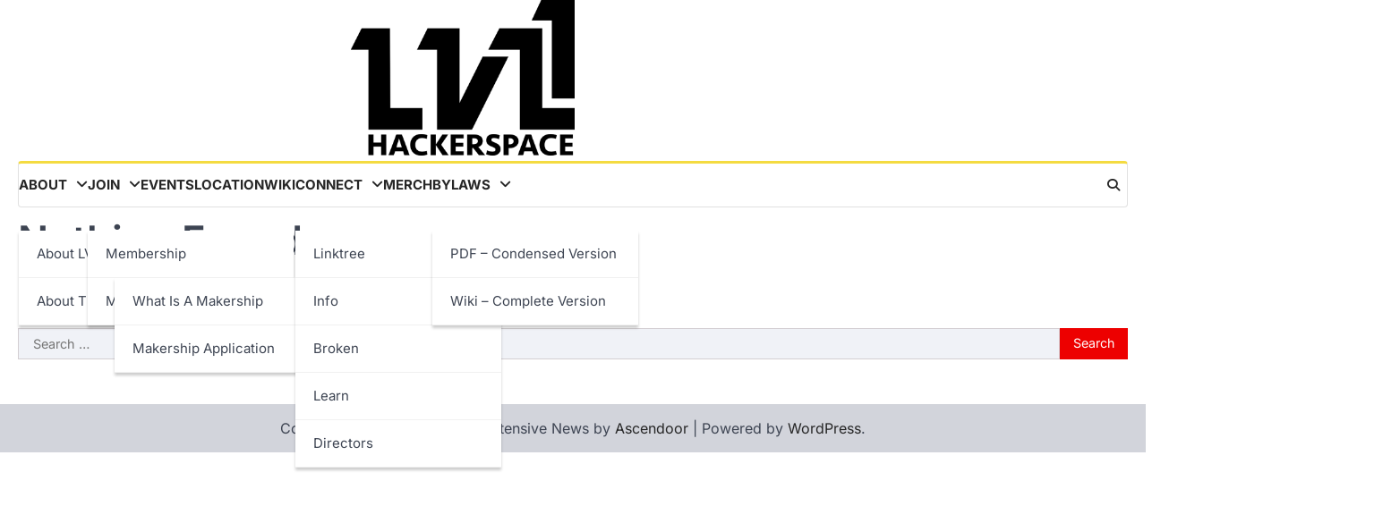

--- FILE ---
content_type: text/css
request_url: https://www.lvl1.org/wp-content/themes/extensive-news/style.css?ver=1.0.0
body_size: 27515
content:
/*!
Theme Name: Extensive News
Theme URI: https://ascendoor.com/themes/extensive-news/
Author: Ascendoor
Author URI: https://ascendoor.com/
Description: Extensive News is a WordPress theme designed specifically for news, magazines, publishers, blogs, editors, online and gaming magazines, personal blogs, and any website related to news. It provides impressive demonstrations to help you get started quickly. This theme has a flexible layout, a wide range of color options, and various blog designs. It is also optimized for SEO, and its design is widget-based, allowing extensive customization for content management. It is fully responsive, ensuring smooth performance on mobile devices, tablets, laptops, and desktops. This WordPress magazine theme is known for its simplicity, user-friendliness, contemporary appearance, creativity, and a user-friendly interface. Check the demo at: https://demos.ascendoor.com/extensive-news/
Version: 1.0.0
Requires at least: 5.0
Requires PHP: 7.4
Tested up to: 6.6
License: GNU General Public License v3 or later
License URI: http://www.gnu.org/licenses/gpl-3.0.html
Text Domain: extensive-news
Tags: custom-background, custom-logo, custom-colors, custom-menu, featured-images, threaded-comments, translation-ready, theme-options, footer-widgets, full-width-template, left-sidebar, right-sidebar, news, blog

This theme, like WordPress, is licensed under the GPL.
Use it to make something cool, have fun, and share what you've learned.

Extensive News is based on Underscores https://underscores.me/, (C) 2012-2020 Automattic, Inc.
Underscores is distributed under the terms of the GNU GPL v2 or later.

Normalizing styles have been helped along thanks to the fine work of
Nicolas Gallagher and Jonathan Neal https://necolas.github.io/normalize.css/
*/
/*--------------------------------------------------------------
>>> TABLE OF CONTENTS:
----------------------------------------------------------------
# Generic
	- Normalize
	- Box sizing
# Base
	- Typography
	- Elements
	- Links
	- Forms
## Layouts
# Components
	- Navigation
	- Posts and pages
	- Comments
	- Widgets
	- Media
	- Captions
	- Galleries
# plugins
	- Jetpack infinite scroll
# Utilities
	- Accessibility
	- Alignments

--------------------------------------------------------------*/
.ascendoor-wrapper {
	padding: 0 20px;
	margin: 0 auto;
	max-width: var(--container-width);
}

.main-widget-section-wrap {
	display: flex;
	flex-wrap: wrap;
	align-items: flex-start;
	gap: 30px;
}

.main-widget-section-wrap .primary-widgets-section {
	width: 100%;
}

@media (min-width: 992px) {
	.main-widget-section-wrap .primary-widgets-section {
		width: calc(70% - 15px);
	}
}

.main-widget-section-wrap .secondary-widgets-section {
	width: 100%;
}

@media (min-width: 992px) {
	.main-widget-section-wrap .secondary-widgets-section {
		width: calc(30% - 15px);
		position: sticky;
		top: 40px;
		flex-grow: 1;
	}
}

@media (min-width: 992px) {
	.main-widget-section-wrap.frontpage-left-sidebar {
		flex-direction: row-reverse;
	}
}

.main-widget-section-wrap.no-frontpage-sidebar .primary-widgets-section {
	width: 100%;
}

/*--------------------------------------------------------------
# Generic
--------------------------------------------------------------*/
/* Normalize
--------------------------------------------- */
/*! normalize.css v8.0.1 | MIT License | github.com/necolas/normalize.css */
/* Document
	 ========================================================================== */
/**
 * 1. Correct the line height in all browsers.
 * 2. Prevent adjustments of font size after orientation changes in iOS.
 */
html {
	line-height: 1.15;
	-webkit-text-size-adjust: 100%;
}

/* Sections
	 ========================================================================== */
/**
 * Remove the margin in all browsers.
 */
body {
	margin: 0;
}

/**
 * Render the `main` element consistently in IE.
 */
main {
	display: block;
}

/**
 * Correct the font size and margin on `h1` elements within `section` and
 * `article` contexts in Chrome, Firefox, and Safari.
 */
h1 {
	font-size: 2em;
	margin: 0.67em 0;
}

/* Grouping content
	 ========================================================================== */
/**
 * 1. Add the correct box sizing in Firefox.
 * 2. Show the overflow in Edge and IE.
 */
hr {
	box-sizing: content-box;
	height: 0;
	overflow: visible;
}

/**
 * 1. Correct the inheritance and scaling of font size in all browsers.
 * 2. Correct the odd `em` font sizing in all browsers.
 */
pre {
	font-family: monospace, monospace;
	font-size: 1em;
}

/* Text-level semantics
	 ========================================================================== */
/**
 * Remove the gray background on active links in IE 10.
 */
a {
	background-color: transparent;
}

/**
 * 1. Remove the bottom border in Chrome 57-
 * 2. Add the correct text decoration in Chrome, Edge, IE, Opera, and Safari.
 */
abbr[title] {
	border-bottom: none;
	text-decoration: underline;
	text-decoration: underline dotted;
}

/**
 * Add the correct font weight in Chrome, Edge, and Safari.
 */
b,
strong {
	font-weight: bolder;
}

/**
 * 1. Correct the inheritance and scaling of font size in all browsers.
 * 2. Correct the odd `em` font sizing in all browsers.
 */
code,
kbd,
samp {
	font-family: monospace, monospace;
	font-size: 1em;
}

/**
 * Add the correct font size in all browsers.
 */
small {
	font-size: 80%;
}

/**
 * Prevent `sub` and `sup` elements from affecting the line height in
 * all browsers.
 */
sub,
sup {
	font-size: 75%;
	line-height: 0;
	position: relative;
	vertical-align: baseline;
}

sub {
	bottom: -0.25em;
}

sup {
	top: -0.5em;
}

/* Embedded content
	 ========================================================================== */
/**
 * Remove the border on images inside links in IE 10.
 */
img {
	border-style: none;
}

/* Forms
	 ========================================================================== */
/**
 * 1. Change the font styles in all browsers.
 * 2. Remove the margin in Firefox and Safari.
 */
button,
input,
optgroup,
select,
textarea {
	font-family: inherit;
	font-size: 100%;
	line-height: 1.15;
	margin: 0;
}

/**
 * Show the overflow in IE.
 * 1. Show the overflow in Edge.
 */
button,
input {
	overflow: visible;
}

/**
 * Remove the inheritance of text transform in Edge, Firefox, and IE.
 * 1. Remove the inheritance of text transform in Firefox.
 */
button,
select {
	text-transform: none;
}

/**
 * Correct the inability to style clickable types in iOS and Safari.
 */
button,
[type="button"],
[type="reset"],
[type="submit"] {
	-webkit-appearance: button;
}

/**
 * Remove the inner border and padding in Firefox.
 */
button::-moz-focus-inner,
[type="button"]::-moz-focus-inner,
[type="reset"]::-moz-focus-inner,
[type="submit"]::-moz-focus-inner {
	border-style: none;
	padding: 0;
}

/**
 * Restore the focus styles unset by the previous rule.
 */
button:-moz-focusring,
[type="button"]:-moz-focusring,
[type="reset"]:-moz-focusring,
[type="submit"]:-moz-focusring {
	outline: 1px dotted ButtonText;
}

/**
 * Correct the padding in Firefox.
 */
fieldset {
	padding: 0.35em 0.75em 0.625em;
}

/**
 * 1. Correct the text wrapping in Edge and IE.
 * 2. Correct the color inheritance from `fieldset` elements in IE.
 * 3. Remove the padding so developers are not caught out when they zero out
 *		`fieldset` elements in all browsers.
 */
legend {
	box-sizing: border-box;
	color: inherit;
	display: table;
	max-width: 100%;
	padding: 0;
	white-space: normal;
}

/**
 * Add the correct vertical alignment in Chrome, Firefox, and Opera.
 */
progress {
	vertical-align: baseline;
}

/**
 * Remove the default vertical scrollbar in IE 10+.
 */
textarea {
	overflow: auto;
}

/**
 * 1. Add the correct box sizing in IE 10.
 * 2. Remove the padding in IE 10.
 */
[type="checkbox"],
[type="radio"] {
	box-sizing: border-box;
	padding: 0;
}

/**
 * Correct the cursor style of increment and decrement buttons in Chrome.
 */
[type="number"]::-webkit-inner-spin-button,
[type="number"]::-webkit-outer-spin-button {
	height: auto;
}

/**
 * 1. Correct the odd appearance in Chrome and Safari.
 * 2. Correct the outline style in Safari.
 */
[type="search"] {
	-webkit-appearance: textfield;
	outline-offset: -2px;
}

/**
 * Remove the inner padding in Chrome and Safari on macOS.
 */
[type="search"]::-webkit-search-decoration {
	-webkit-appearance: none;
}

/**
 * 1. Correct the inability to style clickable types in iOS and Safari.
 * 2. Change font properties to `inherit` in Safari.
 */
::-webkit-file-upload-button {
	-webkit-appearance: button;
	font: inherit;
}

/* Interactive
	 ========================================================================== */
/*
 * Add the correct display in Edge, IE 10+, and Firefox.
 */
details {
	display: block;
}

/*
 * Add the correct display in all browsers.
 */
summary {
	display: list-item;
}

/* Misc
	 ========================================================================== */
/**
 * Add the correct display in IE 10+.
 */
template {
	display: none;
}

/**
 * Add the correct display in IE 10.
 */
[hidden] {
	display: none;
}

/* Box sizing
--------------------------------------------- */
/* Inherit box-sizing to more easily change it's value on a component level.
@link http://css-tricks.com/inheriting-box-sizing-probably-slightly-better-best-practice/ */
*,
*::before,
*::after {
	box-sizing: inherit;
}

html {
	box-sizing: border-box;
}

/*--------------------------------------------------------------
# Base
--------------------------------------------------------------*/
/* Typography
--------------------------------------------- */
body,
button,
input,
select,
optgroup,
textarea {
	color: #404040;
	font-family: -apple-system, BlinkMacSystemFont, "Segoe UI", Roboto, Oxygen-Sans, Ubuntu, Cantarell, "Helvetica Neue", sans-serif;
	font-size: 1rem;
	line-height: 1.5;
}

h1,
h2,
h3,
h4,
h5,
h6 {
	font-family: var(--font-heading);
}

h1,
.h1 {
	font-size: 4.4rem;
}

h2,
.h2 {
	font-size: 3.4rem;
}

@media (max-width: 992px) {
	h2,
	.h2 {
		font-size: 2.8rem;
	}
}

@media (max-width: 767.98px) {
	h2,
	.h2 {
		font-size: 2.3rem;
	}
}

h3,
.h3 {
	font-size: 1.9rem;
}

h4,
.h4 {
	font-size: 1.5rem;
}

h1,
h2,
h3,
h4,
h5,
h6 {
	display: block;
	font-weight: 600;
}

h1 {
	font-size: 2em;
	margin: .67em 0;
}

h2,
h3 {
	font-size: 1.3em;
	margin: 1em 0;
}

.update-core-php h2 {
	margin-top: 4em;
}

.update-php h2,
.update-messages h2,
h4 {
	font-size: 1em;
	margin: 1.33em 0;
}

h5 {
	font-size: 0.83em;
	margin: 1.67em 0;
}

h6 {
	font-size: 0.67em;
	margin: 2.33em 0;
}

h1.page-title {
	font-size: var(--font-size-xl);
	margin: 0.5rem 0 1.5rem;
}

.woocommerce-products-header__title {
	margin-top: 0;
	margin-bottom: 20px;
	line-height: 1;
}

.page-header h1 {
	font-size: var(--font-size-xl);
	margin-top: 0;
	margin-bottom: 20px;
	line-height: 1.2;
}

p {
	margin-bottom: 1.5em;
}

dfn,
cite,
em,
i {
	font-style: italic;
}

blockquote {
	margin: 0 1.5em;
}

address {
	margin: 0 0 1.5em;
}

pre {
	background: #eee;
	font-family: "Courier 10 Pitch", courier, monospace;
	line-height: 1.6;
	margin-bottom: 1.6em;
	max-width: 100%;
	overflow: auto;
	padding: 1.6em;
}

code,
kbd,
tt,
var {
	font-family: monaco, consolas, "Andale Mono", "DejaVu Sans Mono", monospace;
}

abbr,
acronym {
	border-bottom: 1px dotted #666;
	cursor: help;
}

mark,
ins {
	background: #fff9c0;
	text-decoration: none;
}

big {
	font-size: 125%;
}

/* Elements
--------------------------------------------- */
:root {
	--body-bg: #ffffff;
	--primary-color: #ed0000;
	--header-text-color: #ed0000;
	--theme-color: var(--primary-color);
	--cat-color: #ed0000;
	--light-bg-color: #f0f2f7;
	--text-color-normal: #3D4452;
	--text-color-dark: #1A202B;
	--text-color-light: #83868b;
	--border-color: #E8E9EB;
	--footer-bg-color: #e7e9ef;
	--footer-text-color: #a1a6b1;
	--footer-border-color: #2A313F;
	--error: #ff073a;
	--success: #28a745;
	--shadow: 0 8px 20px rgba(0, 0, 0, 0.2);
	--t-color: var(--theme-color);
	--white: #FFF;
	--black: #000;
	--alpha-bg: linear-gradient(0deg, rgba(0, 0, 0, 0.7) 0%, rgba(0, 0, 0, 0.2) 50%, rgba(0, 0, 0, 0) 100%);
	--clr-foreground: #262626;
	--clr-background: #fff;
	--clr-sub-background: #fff;
	--clr-sub-border: #f1f1f1;
	--logo-size-custom: 250px;
	--container-width: 1320px;
	--font-size-xs: clamp(0.7rem, 0.17vw + 0.76rem, 0.79rem);
	--font-size-sm: clamp(0.8rem, 0.17vw + 0.76rem, 0.89rem);
	--font-size-base: clamp(1rem, 0.34vw + 0.91rem, 1.10rem);
	--font-size-md: clamp(1.25rem, 0.61vw + 1.1rem, 1.58rem);
	--font-size-lg: clamp(1.56rem, 1vw + 1.31rem, 2.11rem);
	--font-size-xl: clamp(1.95rem, 1.56vw + 1.56rem, 2.81rem);
	--font-size-xxl: clamp(2.44rem, 2.38vw + 1.85rem, 3.75rem);
	--font-size-xxxl: clamp(2.95rem, 3.54vw + 2.17rem, 5rem);
	--font-main: -apple-system, BlinkMacSystemFont, "Muli", "Segoe UI", Roboto, Oxygen-Sans, Ubuntu, Cantarell, "Helvetica Neue", sans-serif;
	--font-heading: 'Roboto', serif;
	--font-code: monaco, consolas, "Andale Mono", "DejaVu Sans Mono", monospace;
	--font-pre: "Courier 10 Pitch", courier, monospace;
	--font-line-height-body: 1.5;
	--font-line-height-pre: 1.6;
	--border-radius-all: 4px;
	--border-radius-all-tops: var(--border-radius-all) var(--border-radius-all) 0 0;
	--border-radius-all-bottoms: 0 0 var(--border-radius-all) var(--border-radius-all);
	--border-radius-all-lefts: var(--border-radius-all) 0 0 var(--border-radius-all);
	--border-radius-all-rights: 0 var(--border-radius-all) var(--border-radius-all) 0;
	--border-radius-button: 3px;
}

@media (prefers-color-scheme: dark) {
	:root {
		--clr-background: #262626;
		--clr-foreground: #fff;
		--light-bg-color: #151618;
		--text-color-normal: #eaeaea;
		--clr-sub-background: #151618;
		--clr-sub-border: #343434;
		--footer-bg-color: #e7e9ef;
	}
}

body {
	background: var(--clr-background);
	font-size: 1rem;
	font-family: var(--font-main);
	color: var(--text-color-normal);
}

body.page {
	margin-bottom: 0;
}

@media (max-width: 767.98px) {
	body {
		font-size: 1em;
	}
}

body.menu-opened {
	overflow: hidden;
}

.light-theme {
	--clr-foreground: #262626;
	--clr-background: #fff;
	--light-bg-color: #f0f2f7;
	--text-color-normal: #3D4452;
	--clr-sub-background: #fff;
	--clr-sub-border: #f1f1f1;
	--footer-bg-color: #e7e9ef;
}

.dark-theme {
	--clr-foreground: #fff;
	--clr-background: #262626;
	--light-bg-color: #151618;
	--text-color-normal: #eaeaea;
	--clr-sub-background: #151618;
	--clr-sub-border: #343434;
	--footer-bg-color: #080808
;
}

body.custom-background.dark-theme {
	--clr-background: #262626;
	background-color: var(--clr-background);
}

hr {
	background-color: #ccc;
	border: 0;
	height: 1px;
	margin-bottom: 1.5em;
}

ul,
ol {
	margin: 0;
	margin-bottom: 1.5em;
	margin-inline-start: 3em;
}

ul {
	list-style: disc;
}

ol {
	list-style: decimal;
}

li > ul,
li > ol {
	margin-bottom: 0;
	margin-inline-start: 1.5em;
}

dt {
	font-weight: 700;
}

dd {
	margin: 0;
	margin-bottom: 1.5em;
	margin-inline: 1.5em;
}

/* Make sure embeds and iframes fit their containers. */
embed,
iframe,
object {
	max-width: 100%;
}

img {
	height: auto;
	max-width: 100%;
}

figure {
	margin: 1em 0;
}

table {
	margin: 0 0 1.5em;
	width: 100%;
}

/* Links
--------------------------------------------- */
a {
	color: var(--primary-color);
}

a:visited {
	color: var(--primary-color);
}

a:hover, a:focus, a:active {
	color: #191970;
}

a:focus {
	outline: thin dotted;
	outline-offset: 1px;
}

a:hover, a:active {
	outline: 0;
}

a:focus-within {
	outline: thin dotted;
	outline-offset: -2px;
}

ul.social-links {
	margin: 0;
	padding: 0;
	list-style: none;
	display: flex;
	gap: 10px;
}

.author-social-contacts a,
.teams-social a,
ul.social-links a {
	width: 20px;
	height: 20px;
	opacity: 0.8;
	display: flex;
	font-size: var(--font-size-sm);
	overflow: hidden;
	position: relative;
	align-items: center;
	text-decoration: none;
	justify-content: center;
	transition: all 0.3s ease;
	color: var(--white);
}

.author-social-contacts a::before,
.teams-social a::before,
ul.social-links a::before {
	-webkit-font-smoothing: antialiased;
	-moz-osx-font-smoothing: grayscale;
	font-style: normal;
	font-variant: normal;
	font-weight: 400;
	line-height: 1;
	font-family: 'Font Awesome 5 brands';
	vertical-align: baseline;
	transition: all, ease, .3s;
}

.author-social-contacts a[href*='facebook.com']::before,
.teams-social a[href*='facebook.com']::before,
ul.social-links a[href*='facebook.com']::before {
	content: "\f39e";
}

.author-social-contacts a[href*='x.com']::before, .author-social-contacts a[href*='twitter.com']::before,
.teams-social a[href*='x.com']::before,
.teams-social a[href*='twitter.com']::before,
ul.social-links a[href*='x.com']::before,
ul.social-links a[href*='twitter.com']::before {
	content: "\e61b";
}

.author-social-contacts a[href*='instagram.com']::before,
.teams-social a[href*='instagram.com']::before,
ul.social-links a[href*='instagram.com']::before {
	content: "\f16d";
}

.author-social-contacts a[href*='youtube.com']::before,
.teams-social a[href*='youtube.com']::before,
ul.social-links a[href*='youtube.com']::before {
	content: "\f167";
}

.author-social-contacts a[href*='discord.com']::before,
.teams-social a[href*='discord.com']::before,
ul.social-links a[href*='discord.com']::before {
	content: "\f392";
}

.author-social-contacts a[href*='dribbble.com']::before,
.teams-social a[href*='dribbble.com']::before,
ul.social-links a[href*='dribbble.com']::before {
	content: "\f17d";
}

.author-social-contacts a[href*='google.com']::before,
.teams-social a[href*='google.com']::before,
ul.social-links a[href*='google.com']::before {
	content: "\f1a0";
}

.author-social-contacts a[href*='line.me']::before,
.teams-social a[href*='line.me']::before,
ul.social-links a[href*='line.me']::before {
	content: "\f3c0";
}

.author-social-contacts a[href*='linkedin.com']::before,
.teams-social a[href*='linkedin.com']::before,
ul.social-links a[href*='linkedin.com']::before {
	content: "\f08c";
}

.author-social-contacts a[href*='medium.com']::before,
.teams-social a[href*='medium.com']::before,
ul.social-links a[href*='medium.com']::before {
	content: "\f23a";
}

.author-social-contacts a[href*='messenger.com']::before,
.teams-social a[href*='messenger.com']::before,
ul.social-links a[href*='messenger.com']::before {
	content: "\f39f";
}

.author-social-contacts a[href*='paypal.com']::before,
.teams-social a[href*='paypal.com']::before,
ul.social-links a[href*='paypal.com']::before {
	content: "\f1ed";
}

.author-social-contacts a[href*='pinterest.com']::before,
.teams-social a[href*='pinterest.com']::before,
ul.social-links a[href*='pinterest.com']::before {
	content: "\f0d2";
}

.author-social-contacts a[href*='reddit.com']::before,
.teams-social a[href*='reddit.com']::before,
ul.social-links a[href*='reddit.com']::before {
	content: "\f1a1";
}

.author-social-contacts a[href*='skype.com']::before,
.teams-social a[href*='skype.com']::before,
ul.social-links a[href*='skype.com']::before {
	content: "\f17e";
}

.author-social-contacts a[href*='slack.com']::before,
.teams-social a[href*='slack.com']::before,
ul.social-links a[href*='slack.com']::before {
	content: "\f198";
}

.author-social-contacts a[href*='snapchat.com']::before,
.teams-social a[href*='snapchat.com']::before,
ul.social-links a[href*='snapchat.com']::before {
	content: "\f2ad";
}

.author-social-contacts a[href*='spotify.com']::before,
.teams-social a[href*='spotify.com']::before,
ul.social-links a[href*='spotify.com']::before {
	content: "\f1bc";
}

.author-social-contacts a[href*='stackoverflow.com']::before,
.teams-social a[href*='stackoverflow.com']::before,
ul.social-links a[href*='stackoverflow.com']::before {
	content: "\f16c";
}

.author-social-contacts a[href*='t.me']::before, .author-social-contacts a[href*='telegram.org']::before,
.teams-social a[href*='t.me']::before,
.teams-social a[href*='telegram.org']::before,
ul.social-links a[href*='t.me']::before,
ul.social-links a[href*='telegram.org']::before {
	content: "\f3fe";
}

.author-social-contacts a[href*='twitch.tv']::before,
.teams-social a[href*='twitch.tv']::before,
ul.social-links a[href*='twitch.tv']::before {
	content: "\f1e8";
}

.author-social-contacts a[href*='vimeo.com']::before,
.teams-social a[href*='vimeo.com']::before,
ul.social-links a[href*='vimeo.com']::before {
	content: "\f27d";
}

.author-social-contacts a[href*='whatsapp.com']::before,
.teams-social a[href*='whatsapp.com']::before,
ul.social-links a[href*='whatsapp.com']::before {
	content: "\f232";
}

.author-social-contacts a[href*='wordpress.com']::before, .author-social-contacts a[href*='wordpress.org']::before,
.teams-social a[href*='wordpress.com']::before,
.teams-social a[href*='wordpress.org']::before,
ul.social-links a[href*='wordpress.com']::before,
ul.social-links a[href*='wordpress.org']::before {
	content: "\f19a";
}

.author-social-contacts a[href*='youtube.com']::before,
.teams-social a[href*='youtube.com']::before,
ul.social-links a[href*='youtube.com']::before {
	content: "\f167";
}

.author-social-contacts a[href*='tiktok.com']::before,
.teams-social a[href*='tiktok.com']::before,
ul.social-links a[href*='tiktok.com']::before {
	content: "\e07b";
}

.author-social-contacts a[href*='vk.com']::before,
.teams-social a[href*='vk.com']::before,
ul.social-links a[href*='vk.com']::before {
	content: "\f189";
}

.author-social-contacts a[href*='qq.com']::before,
.teams-social a[href*='qq.com']::before,
ul.social-links a[href*='qq.com']::before {
	content: "\f1d6";
}

.author-social-contacts a[href*='weibo.com']::before,
.teams-social a[href*='weibo.com']::before,
ul.social-links a[href*='weibo.com']::before {
	content: "\f18a";
}

.author-social-contacts a:focus, .author-social-contacts a:hover,
.teams-social a:focus,
.teams-social a:hover,
ul.social-links a:focus,
ul.social-links a:hover {
	opacity: 1;
}

.author-social-contacts a {
	color: var(--clr-foreground);
}

.site-footer ul.social-links a {
	color: var(--clr-foreground);
}

.site-footer ul.social-links a:focus, .site-footer ul.social-links a:hover {
	color: var(--primary-color);
}

.widget_extensive_news_social_icons ul.social-links a {
	font-size: var(--font-size-xs);
	padding: 12px;
	opacity: 1;
	width: auto;
	height: auto;
	color: #fff;
	line-height: 1;
	overflow: visible;
	display: flex;
	align-items: center;
	justify-content: center;
	gap: 5px;
	margin: 0;
	margin-inline-end: 10px;
	margin-block-end: 10px;
	opacity: 0.7;
	border-radius: 0;
}

.widget_extensive_news_social_icons ul.social-links a[href*='facebook.com'] {
	background-color: #3b5999;
}

.widget_extensive_news_social_icons ul.social-links a[href*='twitter.com'] {
	background-color: #55acee;
}

.widget_extensive_news_social_icons ul.social-links a[href*='x.com'] {
	background-color: #000;
}

.widget_extensive_news_social_icons ul.social-links a[href*='instagram.com'] {
	background-color: #3F729B;
}

.widget_extensive_news_social_icons ul.social-links a[href*='youtube.com'] {
	background-color: #cd201f;
}

.widget_extensive_news_social_icons ul.social-links a[href*='discord.com'] {
	background-color: #5865F2;
}

.widget_extensive_news_social_icons ul.social-links a[href*='dribbble.com'] {
	background-color: #ea4c89;
}

.widget_extensive_news_social_icons ul.social-links a[href*='google.com'] {
	background-color: #dd4b39;
}

.widget_extensive_news_social_icons ul.social-links a[href*='line.me'] {
	background-color: #00b900;
}

.widget_extensive_news_social_icons ul.social-links a[href*='linkedin.com'] {
	background-color: #0e76a8;
}

.widget_extensive_news_social_icons ul.social-links a[href*='medium.com'] {
	background-color: #66cdaa;
}

.widget_extensive_news_social_icons ul.social-links a[href*='messenger.com'] {
	background-color: #006AFF;
}

.widget_extensive_news_social_icons ul.social-links a[href*='paypal.com'] {
	background-color: #3b7bbf;
}

.widget_extensive_news_social_icons ul.social-links a[href*='pinterest.com'] {
	background-color: #E60023;
}

.widget_extensive_news_social_icons ul.social-links a[href*='reddit.com'] {
	background-color: #ff5700;
}

.widget_extensive_news_social_icons ul.social-links a[href*='skype.com'] {
	background-color: #00aff0;
}

.widget_extensive_news_social_icons ul.social-links a[href*='slack.com'] {
	background-color: #ECB22E;
}

.widget_extensive_news_social_icons ul.social-links a[href*='snapchat.com'] {
	background-color: #FFFC00;
}

.widget_extensive_news_social_icons ul.social-links a[href*='spotify.com'] {
	background-color: #1DB954;
}

.widget_extensive_news_social_icons ul.social-links a[href*='stackoverflow.com'] {
	background-color: #F47F24;
}

.widget_extensive_news_social_icons ul.social-links a[href*='t.me'], .widget_extensive_news_social_icons ul.social-links a[href*='telegram.org'] {
	background-color: #229ED9;
}

.widget_extensive_news_social_icons ul.social-links a[href*='twitch.tv'] {
	background-color: #6441a5;
}

.widget_extensive_news_social_icons ul.social-links a[href*='vimeo.com'] {
	background-color: #86c9ef;
}

.widget_extensive_news_social_icons ul.social-links a[href*='whatsapp.com'] {
	background-color: #25d366;
}

.widget_extensive_news_social_icons ul.social-links a[href*='wordpress.com'], .widget_extensive_news_social_icons ul.social-links a[href*='wordpress.org'] {
	background-color: #21759b;
}

.widget_extensive_news_social_icons ul.social-links a[href*='youtube.com'] {
	background-color: #c4302b;
}

.widget_extensive_news_social_icons ul.social-links a[href*='tiktok.com'] {
	background-color: #ff0050;
}

.widget_extensive_news_social_icons ul.social-links a[href*='vk.com'] {
	background-color: #45668e;
}

.widget_extensive_news_social_icons ul.social-links a[href*='qq.com'] {
	background-color: #09f;
}

.widget_extensive_news_social_icons ul.social-links a[href*='weibo.com'] {
	background-color: #fa005e;
}

.widget_extensive_news_social_icons ul.social-links a:focus, .widget_extensive_news_social_icons ul.social-links a:hover {
	opacity: 1;
}

/* Forms
--------------------------------------------- */
button,
input[type="button"],
input[type="reset"],
input[type="submit"] {
	border: 1px solid;
	border-color: var(--theme-color);
	border-radius: 3px;
	background: var(--theme-color);
	color: var(--white);
	font-size: var(--font-size-sm);
	line-height: 1;
	padding: 0.6em 1em;
}

button:focus, button:hover,
input[type="button"]:focus,
input[type="button"]:hover,
input[type="reset"]:focus,
input[type="reset"]:hover,
input[type="submit"]:focus,
input[type="submit"]:hover {
	opacity: 0.8;
}

button:active, button:focus,
input[type="button"]:active,
input[type="button"]:focus,
input[type="reset"]:active,
input[type="reset"]:focus,
input[type="submit"]:active,
input[type="submit"]:focus {
	border-color: #aaa #bbb #bbb;
}

input[type="text"],
input[type="email"],
input[type="url"],
input[type="password"],
input[type="search"],
input[type="number"],
input[type="tel"],
input[type="range"],
input[type="date"],
input[type="month"],
input[type="week"],
input[type="time"],
input[type="datetime"],
input[type="datetime-local"],
input[type="color"],
textarea {
	color: var(--clr-foreground);
	border: 1px solid rgba(155, 155, 155, 0.3);
	border-radius: 3px;
	padding: 3px;
	width: 100%;
	background-color: var(--light-bg-color);
}

input[type="text"]:focus,
input[type="email"]:focus,
input[type="url"]:focus,
input[type="password"]:focus,
input[type="search"]:focus,
input[type="number"]:focus,
input[type="tel"]:focus,
input[type="range"]:focus,
input[type="date"]:focus,
input[type="month"]:focus,
input[type="week"]:focus,
input[type="time"]:focus,
input[type="datetime"]:focus,
input[type="datetime-local"]:focus,
input[type="color"]:focus,
textarea:focus {
	color: var(--clr-foreground);
}

select {
	border: 1px solid rgba(155, 155, 155, 0.3);
}

textarea {
	width: 100%;
	padding: 5px;
}

textarea:focus-visible {
	outline-offset: -1px;
	outline: 1px solid var(--clr-foreground);
}

/*--------------------------------------------------------------
# Layouts
--------------------------------------------------------------*/
.right-sidebar .ascendoor-wrapper .ascendoor-page {
	display: grid;
	grid-gap: 30px;
	grid-template-columns: auto 30%;
	grid-template-areas: "main sidebar";
	margin-block: 50px 20px;
}

@media (max-width: 991px) {
	.right-sidebar .ascendoor-wrapper .ascendoor-page {
		display: block;
	}
}

.right-sidebar .ascendoor-wrapper .ascendoor-page .site-main {
	grid-area: main;
	overflow: hidden;
}

.right-sidebar .ascendoor-wrapper .ascendoor-page .widget-area {
	grid-area: sidebar;
	position: sticky;
	top: 40px;
	align-self: flex-start;
}

.no-sidebar .ascendoor-wrapper .ascendoor-page {
	display: block;
	margin-block: 50px 20px;
}

.left-sidebar .ascendoor-wrapper .ascendoor-page {
	display: grid;
	grid-gap: 30px;
	grid-template-columns: 30% auto;
	grid-template-areas: "sidebar main";
	margin-block: 50px 20px;
}

@media (max-width: 991px) {
	.left-sidebar .ascendoor-wrapper .ascendoor-page {
		display: block;
	}
}

.left-sidebar .ascendoor-wrapper .ascendoor-page .site-main {
	grid-area: main;
	overflow: hidden;
}

.left-sidebar .ascendoor-wrapper .ascendoor-page .widget-area {
	grid-area: sidebar;
	position: sticky;
	top: 40px;
	align-self: flex-start;
}

.no-sidebar .ascendoor-wrapper .ascendoor-page {
	display: block;
	margin-block: 50px 20px;
}

/*--------------------------------------------------------------
# Components
--------------------------------------------------------------*/
/* Navigation
--------------------------------------------- */
.main-navigation {
	display: block;
	width: 100%;
}

.main-navigation ul {
	display: none;
	list-style: none;
	margin: 0;
	padding-inline-start: 0;
}

.main-navigation ul ul {
	z-index: 99999;
	display: block;
}

.main-navigation ul ul ul {
	inset-inline-start: -999em;
	top: 0;
}

.main-navigation ul ul li:hover > ul,
.main-navigation ul ul li.focus > ul {
	display: block;
	inset-inline-start: auto;
}

.main-navigation ul ul a {
	color: var(--text-color-normal);
	padding: 15px 20px;
	font-weight: normal;
	border-bottom: 1px solid var(--clr-sub-border);
	text-transform: capitalize;
}

.main-navigation ul ul a:focus, .main-navigation ul ul a:hover {
	color: var(--theme-color);
}

.main-navigation ul li:hover > ul,
.main-navigation ul li:focus > ul {
	inset-inline-start: auto;
}

.main-navigation li {
	position: relative;
}

.main-navigation a {
	padding-block: 15px;
	padding-inline: 15px;
	font-size: 0.9375rem;
	color: var(--clr-foreground);
	text-transform: uppercase;
	display: block;
	position: relative;
	text-decoration: none;
	transition: all 0.3s ease;
}

@media (min-width: 992px) {
	.main-navigation a {
		font-weight: bold;
	}
	.main-navigation a:focus {
		outline: none;
		text-decoration: underline;
	}
}

.main-navigation a:focus, .main-navigation a:hover {
	color: var(--theme-color);
}

@media (min-width: 992px) {
	.main-navigation ul.menu li .children,
	.main-navigation ul.menu li .sub-menu {
		inset-inline-start: -999em;
		padding: 0;
		position: absolute;
		top: calc(100% + 10px);
		z-index: 999;
		margin: 30px 0 0;
		width: 230px;
		flex-direction: column;
		background: var(--clr-sub-background);
		transition: top 0.35s ease, opacity 0.35s ease;
	}
	.main-navigation ul.menu li .children > li .children,
	.main-navigation ul.menu li .children > li .sub-menu,
	.main-navigation ul.menu li .sub-menu > li .children,
	.main-navigation ul.menu li .sub-menu > li .sub-menu {
		inset-inline-start: -999em;
		top: 0;
		margin-top: 0;
		margin-inline-start: 30px;
	}
	.main-navigation ul.menu li.menu-item-has-children > a::after {
		-webkit-font-smoothing: antialiased;
		-moz-osx-font-smoothing: grayscale;
		display: inline-block;
		font-style: normal;
		font-variant: normal;
		font-weight: 900;
		line-height: 1;
		font-family: Font Awesome\ 5 Free;
		line-height: inherit;
		vertical-align: baseline;
		content: "\f107";
		margin-inline-start: 10px;
	}
	.main-navigation ul.menu > li:hover > .children,
	.main-navigation ul.menu > li:hover > .sub-menu {
		margin: 0;
		top: 100%;
		margin-top: 0px;
		inset-inline-start: 0;
	}
	.main-navigation ul.menu > li:focus-within > .children,
	.main-navigation ul.menu > li:focus-within > .sub-menu {
		margin: 0;
		top: 100%;
		margin-top: 0px;
		inset-inline-start: 0;
	}
	.main-navigation ul.menu .children,
	.main-navigation ul.menu .sub-menu {
		box-shadow: 0 3px 3px rgba(0, 0, 0, 0.2);
	}
	.main-navigation ul.menu .children li.menu-item-has-children > a,
	.main-navigation ul.menu .sub-menu li.menu-item-has-children > a {
		padding-inline-end: 25px;
	}
	.main-navigation ul.menu .children li.menu-item-has-children > a::after,
	.main-navigation ul.menu .sub-menu li.menu-item-has-children > a::after {
		-webkit-font-smoothing: antialiased;
		-moz-osx-font-smoothing: grayscale;
		display: inline-block;
		font-style: normal;
		font-variant: normal;
		font-weight: 900;
		font-family: Font Awesome\ 5 Free;
		line-height: inherit;
		vertical-align: baseline;
		content: "\f105";
		margin-inline-start: 10px;
		position: absolute;
		inset-inline-end: 10px;
		top: 50%;
		transform: translateY(-50%);
	}
	body.rtl .main-navigation ul.menu .children li.menu-item-has-children > a::after, body.rtl
	.main-navigation ul.menu .sub-menu li.menu-item-has-children > a::after {
		content: "\f104";
	}
	.main-navigation ul.menu .children > li:hover > .children,
	.main-navigation ul.menu .children > li:hover > .sub-menu,
	.main-navigation ul.menu .sub-menu > li:hover > .children,
	.main-navigation ul.menu .sub-menu > li:hover > .sub-menu {
		inset-inline-start: 100%;
		margin-inline-start: 0px;
		margin-top: 0px;
	}
	.main-navigation ul.menu .children > li:focus-within > .children,
	.main-navigation ul.menu .children > li:focus-within > .sub-menu,
	.main-navigation ul.menu .sub-menu > li:focus-within > .children,
	.main-navigation ul.menu .sub-menu > li:focus-within > .sub-menu {
		inset-inline-start: 100%;
		margin-inline-start: 0px;
		margin-top: 0px;
	}
	.main-navigation .current_page_item > a,
	.main-navigation .current-menu-item > a {
		position: relative;
		color: var(--primary-color);
		isolation: isolate;
	}
	.main-navigation .current_page_item > a:hover,
	.main-navigation .current-menu-item > a:hover {
		color: var(--primary-color);
	}
	.main-navigation .current_page_item > a::before,
	.main-navigation .current-menu-item > a::before {
		position: absolute;
		content: "";
		left: 0;
		bottom: 0;
		height: 3px;
		width: 100%;
		border-radius: 20px;
		background-color: var(--primary-color);
	}
	.main-navigation .current_page_ancestor > a,
	.main-navigation .current-menu-ancestor > a {
		color: var(--primary-color);
	}
}

/* Small menu. */
.menu-toggle,
.main-navigation.toggled ul {
	display: block;
}

.site-main .comment-navigation, .site-main
.posts-navigation, .site-main
.post-navigation {
	margin: 0 0 1.5em;
}

.comment-navigation .nav-links,
.posts-navigation .nav-links,
.post-navigation .nav-links {
	display: flex;
}

@media only screen and (max-width: 480px) {
	.comment-navigation .nav-links,
	.posts-navigation .nav-links,
	.post-navigation .nav-links {
		flex-wrap: wrap;
	}
}

.comment-navigation .nav-previous,
.posts-navigation .nav-previous,
.post-navigation .nav-previous {
	flex: 1 0 50%;
}

.comment-navigation .nav-previous a,
.posts-navigation .nav-previous a,
.post-navigation .nav-previous a {
	display: inline-flex;
	gap: 5px;
	color: var(--clr-foreground);
	transition: all 0.3s ease;
	text-decoration: none;
}

.comment-navigation .nav-previous a .nav-subtitle,
.posts-navigation .nav-previous a .nav-subtitle,
.post-navigation .nav-previous a .nav-subtitle {
	font-size: var(--font-size-sm);
}

.comment-navigation .nav-previous a:hover,
.posts-navigation .nav-previous a:hover,
.post-navigation .nav-previous a:hover {
	color: var(--theme-color);
}

@media only screen and (max-width: 480px) {
	.comment-navigation .nav-previous a,
	.posts-navigation .nav-previous a,
	.post-navigation .nav-previous a {
		flex-direction: column;
	}
}

.comment-navigation .nav-next,
.posts-navigation .nav-next,
.post-navigation .nav-next {
	text-align: end;
	flex: 1 0 50%;
}

.comment-navigation .nav-next a,
.posts-navigation .nav-next a,
.post-navigation .nav-next a {
	display: inline-flex;
	gap: 5px;
	justify-content: flex-end;
	color: var(--clr-foreground);
	transition: all 0.3s ease;
	text-decoration: none;
}

.comment-navigation .nav-next a .nav-subtitle,
.posts-navigation .nav-next a .nav-subtitle,
.post-navigation .nav-next a .nav-subtitle {
	font-size: var(--font-size-sm);
}

.comment-navigation .nav-next a:focus, .comment-navigation .nav-next a:hover,
.posts-navigation .nav-next a:focus,
.posts-navigation .nav-next a:hover,
.post-navigation .nav-next a:focus,
.post-navigation .nav-next a:hover {
	color: var(--theme-color);
}

@media only screen and (max-width: 480px) {
	.comment-navigation .nav-next a,
	.posts-navigation .nav-next a,
	.post-navigation .nav-next a {
		flex-direction: column-reverse;
	}
}

@media (max-width: 991px) {
	.main-navigation ul a {
		color: var(--clr-foreground);
		padding: 10px 20px;
	}
}

@media (max-width: 991px) {
	.main-navigation ul ul {
		position: relative;
		position: unset;
		float: none;
		padding-inline-start: 5px;
	}
}

.main-navigation li.menu-item-has-children > a::after {
	-webkit-font-smoothing: antialiased;
	-moz-osx-font-smoothing: grayscale;
	display: inline-block;
	font-style: normal;
	font-variant: normal;
	font-family: Font Awesome\ 5 Free;
	font-weight: 900;
	line-height: inherit;
	vertical-align: baseline;
	content: "\f107";
	margin-inline-start: 10px;
	color: inherit;
}

@media (max-width: 992px) {
	.main-navigation li.menu-item-has-children > ul {
		height: 0;
		transform: scaleY(0);
		transform-origin: top left;
		overflow: hidden;
		transition: all 0.5s ease-in-out;
	}
}

@media (max-width: 1199.98px) {
	.main-navigation li.menu-item-has-children:hover > ul, .main-navigation li.menu-item-has-children.focus > ul {
		height: auto;
		transform: scaleY(1);
	}
}

@media screen and (min-width: 992px) {
	.menu-toggle {
		display: none;
	}
	.main-navigation ul {
		display: flex !important;
		flex-wrap: wrap;
	}
}

@media (max-width: 991px) {
	body.admin-bar #site-navigation.toggled .main-navigation-links {
		padding-top: 100px;
	}
	body.admin-bar #site-navigation button.menu-toggle.open {
		top: 55px;
	}
	.bottom-header-part-wrapper .navigation-part {
		align-items: center;
	}
	.bottom-header-part-wrapper .social-icons-part {
		display: none;
	}
	#site-navigation button.menu-toggle {
		width: 35px;
		height: 35px;
		position: relative;
		transform: rotate(0deg);
		transition: 0.5s ease-in-out;
		cursor: pointer;
		padding: 0;
		background: none;
		border: none;
		margin: 5px;
	}
	#site-navigation button.menu-toggle .hamburger {
		display: flex;
		flex-direction: column;
		justify-content: space-between;
		height: 100%;
		overflow: hidden;
	}
	#site-navigation button.menu-toggle .hamburger svg {
		transform: scale(2.2);
	}
	#site-navigation button.menu-toggle .hamburger svg circle {
		fill: var(--body-bg);
		opacity: 0;
	}
	#site-navigation button.menu-toggle .hamburger svg path {
		fill: none;
		stroke: var(--clr-foreground);
		stroke-width: 3;
		stroke-linecap: round;
		stroke-linejoin: round;
		--length: 24;
		--offset: -38;
		stroke-dasharray: var(--length) var(--total-length);
		stroke-dashoffset: var(--offset);
		transition: all 0.8s cubic-bezier(0.645, 0.045, 0.355, 1);
	}
	#site-navigation button.menu-toggle .hamburger svg path.line--1 {
		--total-length: 111.22813415527344;
		--offset: -50.22813415527344;
	}
	#site-navigation button.menu-toggle .hamburger svg path.line--2 {
		--total-length: 99;
	}
	#site-navigation button.menu-toggle .hamburger svg path.line--3 {
		--total-length: 111.22813415527344;
		--offset: -50.22813415527344;
	}
	#site-navigation button.menu-toggle.open {
		z-index: 18;
		position: fixed !important;
		inset-inline-end: 20px;
		top: 20px;
	}
	#site-navigation button.menu-toggle.open .hamburger svg path {
		transform: translateX(30px);
	}
	#site-navigation button.menu-toggle.open .hamburger svg path.line--1 {
		--offset: -16.9705627485;
		--length: 22.627416998;
	}
	#site-navigation button.menu-toggle.open .hamburger svg path.line--2 {
		--offset: -20;
		--length: 0;
	}
	#site-navigation button.menu-toggle.open .hamburger svg path.line--3 {
		--length: 22.627416998;
		--offset: -16.9705627485;
	}
	#site-navigation .main-navigation-links {
		position: fixed;
		inset-inline-end: -130%;
		height: 100%;
		top: 0;
		background-color: var(--clr-background);
		min-width: 300px;
		padding-top: 60px;
		padding-inline-end: 10px;
		width: 60%;
		transition: all 400ms ease;
		display: block;
		border-inline-end: 1px solid #fff;
		z-index: 13;
		box-shadow: 2px 0 18px 0 rgba(0, 0, 0, 0.5);
		opacity: 0;
		visibility: hidden;
	}
	#site-navigation.toggled .main-navigation-links {
		inset-inline-end: 0;
		inset-inline-start: auto;
		overflow-x: auto;
		opacity: 1;
		visibility: visible;
	}
	#site-navigation.toggled .main-navigation-links li.current_page_item > a,
	#site-navigation.toggled .main-navigation-links li.current-menu-item > a {
		color: var(--theme-color);
		font-weight: bold;
	}
	.navigation-part {
		width: 100%;
	}
}

@media (max-width: 480px) {
	#site-navigation .main-navigation-links {
		width: 80%;
	}
	body.admin-bar #site-navigation.toggled .main-navigation-links {
		padding-top: 95px;
	}
}

span.menu-description {
	display: inline-flex;
	align-items: center;
	font-size: 75%;
	text-transform: capitalize;
	font-weight: 600;
	letter-spacing: 0.5px;
	background: var(--theme-color);
	color: #fff;
	padding: 2px 5px;
	border-radius: 0;
	line-height: 12px;
	margin-inline-start: 5px;
}

.children span.menu-description,
.sub-menu span.menu-description {
	margin-inline-start: 10px;
}

@media (max-width: 991px) {
	span.menu-description {
		position: relative;
		top: -2px;
		inset-inline-start: 0;
		margin-inline-start: 10px;
	}
}

.magazine-carousel-slider-navigation .slick-arrow {
	position: absolute;
	top: 50%;
	transform: translateY(-50%);
	font-size: 18px;
	width: 30px;
	height: 30px;
	background: var(--clr-background);
	color: var(--clr-foreground);
	text-align: center;
	z-index: 1;
	cursor: pointer;
	font-weight: 600;
	visibility: hidden;
	opacity: 0;
	-webkit-transition: 0.4s;
	-o-transition: 0.4s;
	transition: 0.4s;
	border: none;
	padding: 0;
	border-radius: var(--border-radius-all);
}

.magazine-carousel-slider-navigation .slick-arrow.slick-prev {
	inset-inline-start: 5px;
}

.magazine-carousel-slider-navigation .slick-arrow.slick-next {
	inset-inline-end: 5px;
}

@media (max-width: 768px) {
	.magazine-carousel-slider-navigation .slick-arrow {
		opacity: 1;
		visibility: visible;
	}
}

.magazine-carousel-slider-navigation:hover .slick-arrow {
	opacity: 1;
	visibility: visible;
}

.magazine-carousel-slider-navigation .slick-dots {
	margin: 0;
	padding: 10px;
	list-style: none;
	display: flex;
	align-items: center;
	justify-content: center;
	gap: 8px;
}

.magazine-carousel-slider-navigation .slick-dots li {
	display: flex;
}

.magazine-carousel-slider-navigation .slick-dots li button {
	font-size: 0;
	width: 8px;
	height: 8px;
	padding: 0;
	background-color: var(--primary-color);
	border: none;
	transition: all 0.3s ease;
	opacity: 0.8;
	cursor: pointer;
}

.bigyapan-widget .magazine-carousel-slider-navigation .slick-dots li button {
	background-color: var(--theme-color);
	box-shadow: none;
}

.magazine-carousel-slider-navigation .slick-dots li button:focus, .magazine-carousel-slider-navigation .slick-dots li button:hover {
	opacity: 1;
}

.magazine-carousel-slider-navigation .slick-dots li.slick-active button {
	width: 20px;
	opacity: 1;
}

nav.navigation.pagination .nav-links {
	display: flex;
	gap: 5px;
	margin: 10px 0 20px;
}

nav.navigation.pagination .nav-links span,
nav.navigation.pagination .nav-links a {
	text-decoration: none;
	width: 30px;
	height: 30px;
	display: flex;
	align-items: center;
	justify-content: center;
	transition: all 0.3s ease;
	color: var(--clr-foreground);
	border: 1px solid var(--clr-foreground);
}

nav.navigation.pagination .nav-links span.prev, nav.navigation.pagination .nav-links span.next,
nav.navigation.pagination .nav-links a.prev,
nav.navigation.pagination .nav-links a.next {
	font-size: 0;
}

nav.navigation.pagination .nav-links span.prev::after, nav.navigation.pagination .nav-links span.next::after,
nav.navigation.pagination .nav-links a.prev::after,
nav.navigation.pagination .nav-links a.next::after {
	content: "\f30a";
	font-size: 1rem;
	display: inline-block;
	font-style: normal;
	font-variant: normal;
	font-weight: 400;
	line-height: 1;
	font-weight: 900;
	line-height: inherit;
	vertical-align: baseline;
	font-family: Font Awesome\ 5 Free;
	-moz-osx-font-smoothing: grayscale;
	-webkit-font-smoothing: antialiased;
}

nav.navigation.pagination .nav-links span.next::after,
nav.navigation.pagination .nav-links a.next::after {
	content: "\f30b";
}

nav.navigation.pagination .nav-links span:hover, nav.navigation.pagination .nav-links span:focus,
nav.navigation.pagination .nav-links a:hover,
nav.navigation.pagination .nav-links a:focus {
	color: var(--theme-color);
	border: 1px solid var(--theme-color);
}

nav.navigation.pagination .nav-links span.current {
	color: var(--white);
	background-color: var(--theme-color);
	border: 1px solid var(--theme-color);
}

nav.navigation.pagination .nav-links span.dots {
	border: none;
}

nav.navigation.pagination .nav-links span.dots:hover, nav.navigation.pagination .nav-links span.dots:focus {
	color: var(--clr-foreground);
	border: none;
}

/* Posts and pages
--------------------------------------------- */
.sticky {
	display: block;
}

.post,
.page {
	margin: 0 0 1.5em;
}

.updated:not(.published) {
	display: none;
}

.page-content,
.entry-content,
.entry-summary {
	margin: 1.5em 0 0;
}

.page-links {
	clear: both;
	margin: 0 0 1.5em;
}

/*--------------------------------------------------------------
# 404 page
--------------------------------------------------------------*/
section.no-results.not-found {
	margin-bottom: 50px;
}

/*--------------------------------------------------------------
# 404 page
--------------------------------------------------------------*/
/*--------------------------------------------------------------
# archive layouts
--------------------------------------------------------------*/
.magazine-archive-layout {
	margin-bottom: 30px;
}

.magazine-archive-layout.grid-layout {
	display: grid;
	grid-gap: 20px;
}

.magazine-archive-layout.grid-layout article {
	margin-bottom: 0;
}

body.artistic-design .magazine-archive-layout.grid-layout .mag-post-single:not(.tile-design):not(.list-design) {
	min-height: 480px;
}

.magazine-archive-layout.grid-layout.grid-column-2 {
	grid-template-columns: repeat(2, minmax(0, 1fr));
}

@media (max-width: 480px) {
	.magazine-archive-layout.grid-layout.grid-column-2 {
		grid-template-columns: repeat(1, minmax(0, 1fr));
	}
}

.magazine-archive-layout.grid-layout.grid-column-3 {
	grid-template-columns: repeat(3, minmax(0, 1fr));
}

@media (max-width: 480px) {
	.magazine-archive-layout.grid-layout.grid-column-3 {
		grid-template-columns: repeat(1, minmax(0, 1fr));
	}
}

.magazine-archive-layout.grid-layout.grid-column-4 {
	grid-template-columns: repeat(4, minmax(0, 1fr));
}

@media (max-width: 480px) {
	.magazine-archive-layout.grid-layout.grid-column-4 {
		grid-template-columns: repeat(1, minmax(0, 1fr));
	}
}

.magazine-archive-layout.list-layout {
	display: grid;
	grid-gap: 30px;
}

.magazine-archive-layout.list-layout article {
	margin-bottom: 0;
}

.magazine-archive-layout.list-layout article:not(.has-post-thumbnail) .mag-post-single .mag-post-detail {
	padding: 0;
}

.magazine-archive-layout.list-layout .mag-post-single {
	display: flex;
	gap: 20px;
}

.magazine-archive-layout.list-layout .mag-post-single .mag-post-img {
	width: 30%;
}

.magazine-archive-layout.list-layout .mag-post-single .mag-post-detail {
	padding: 20px 0 0;
}

.magazine-archive-layout.list-layout .mag-post-single .mag-post-img + .mag-post-detail {
	padding: 0;
	align-self: center;
	width: calc(70% - 20px);
}

@media (max-width: 480px) {
	.magazine-archive-layout.list-layout .mag-post-single {
		flex-direction: column;
	}
	.magazine-archive-layout.list-layout .mag-post-single .mag-post-img {
		width: 100%;
	}
	.magazine-archive-layout.list-layout .mag-post-single .mag-post-img + .mag-post-detail,
	.magazine-archive-layout.list-layout .mag-post-single .mag-post-detail {
		width: 100%;
	}
	.classic-design .magazine-archive-layout.list-layout .mag-post-single .mag-post-img + .mag-post-detail, .classic-design
	.magazine-archive-layout.list-layout .mag-post-single .mag-post-detail {
		padding: 20px;
		padding-top: 0;
	}
}

.magazine-archive-layout.list-layout.list-style-2 .mag-post-single {
	flex-direction: row-reverse;
}

@media (max-width: 480px) {
	.magazine-archive-layout.list-layout.list-style-2 .mag-post-single {
		flex-direction: column;
	}
	.magazine-archive-layout.list-layout.list-style-2 .mag-post-single .mag-post-img {
		width: 100%;
	}
	.magazine-archive-layout.list-layout.list-style-2 .mag-post-single .mag-post-img + .mag-post-detail,
	.magazine-archive-layout.list-layout.list-style-2 .mag-post-single .mag-post-detail {
		width: 100%;
	}
}

.magazine-archive-layout.list-layout.list-style-3 article:nth-child(even) .mag-post-single {
	flex-direction: row-reverse;
	text-align: end;
}

@media (max-width: 480px) {
	.magazine-archive-layout.list-layout.list-style-3 article:nth-child(even) .mag-post-single {
		text-align: start;
		flex-direction: column;
	}
	.magazine-archive-layout.list-layout.list-style-3 article:nth-child(even) .mag-post-single .mag-post-img {
		width: 100%;
	}
	.magazine-archive-layout.list-layout.list-style-3 article:nth-child(even) .mag-post-single .mag-post-img + .mag-post-detail,
	.magazine-archive-layout.list-layout.list-style-3 article:nth-child(even) .mag-post-single .mag-post-detail {
		width: 100%;
	}
}

/*--------------------------------------------------------------
# archive layouts
--------------------------------------------------------------*/
.site-main article .entry-header .entry-title {
	font-size: var(--font-size-lg);
	font-family: var(--font-main);
	margin-top: 0;
	margin-bottom: 1.3rem;
}

@media (min-width: 992px) {
	.site-main article .entry-header .entry-title {
		margin-bottom: 1.1rem;
	}
}

.site-main article .entry-header .entry-title a {
	text-decoration: none;
	color: var(--clr-foreground);
}

.site-main article .entry-header .entry-title a:focus, .site-main article .entry-header .entry-title a:hover {
	color: var(--theme-color);
}

.site-main article .entry-meta {
	padding-bottom: 10px;
}

.site-main article .entry-meta span {
	font-weight: normal;
}

.site-main article .entry-meta span a,
.site-main article .entry-meta span span {
	font-weight: normal;
}

.site-main article .entry-meta span a {
	text-decoration: none;
	color: var(--clr-foreground);
}

.site-main article .entry-meta span a:hover {
	color: var(--theme-color);
}

.site-main article .entry-meta span.comments-link a {
	font-weight: bold;
}

.site-main article .post-thumbnail {
	display: block;
	line-height: 0;
}

.site-main article .post-thumbnail img {
	width: 100%;
	transition: all 0.3s linear;
}

@media (min-width: 992px) {
	.site-main article .entry-meta {
		padding: 10px 0 20px;
		padding-top: 0;
	}
}

.site-main article .entry-content {
	margin-top: 0;
}

.site-main article .entry-content p {
	margin-bottom: 10px;
}

.site-main article .entry-footer {
	display: flex;
	flex-direction: column;
	margin-top: 10px;
}

.site-main article .entry-footer span {
	margin-bottom: 6px;
	font-weight: bold;
}

.site-main article .entry-footer span a,
.site-main article .entry-footer span span {
	font-weight: normal;
}

.site-main article .entry-footer span a {
	text-decoration: none;
	color: var(--clr-foreground);
}

.site-main article .entry-footer span a:focus, .site-main article .entry-footer span a:hover {
	color: var(--theme-color);
}

.site-main article .entry-footer span.comments-link a {
	font-weight: bold;
}

.related-posts h2 {
	font-size: var(--font-size-lg);
	font-family: var(--font-main);
	line-height: 1.2;
}

.related-posts .row {
	display: grid;
	grid-gap: 30px;
	grid-template-columns: var(--main-column-grid);
	grid-template-columns: 1fr 1fr 1fr;
}

@media (max-width: 480px) {
	.related-posts .row {
		grid-template-columns: 1fr;
	}
}

.related-posts .row article .post-thumbnail {
	line-height: 0;
	overflow: hidden;
}

.related-posts .row article .post-thumbnail img {
	aspect-ratio: 1/0.7;
	width: 100%;
	object-fit: cover;
}

.related-posts .row article .entry-header {
	margin: 0;
	margin-top: 20px;
}

.related-posts .row article .entry-header .entry-title {
	font-size: var(--font-size-base);
	margin: 0;
	margin-bottom: 10px;
}

.related-posts .row article .entry-header .entry-title a {
	display: inline-block;
}

.related-posts .row article .entry-content p {
	margin-top: 0;
}

/*--------------------------------------------------------------
# single
--------------------------------------------------------------*/
body.single .site-main > article header {
	margin-bottom: 10px;
}

body.single .site-main > article header .entry-title {
	margin-bottom: 10px;
}

body.single .site-main > article header .entry-meta {
	padding-bottom: 0;
	margin-bottom: 10px;
}

body.single:not(.classic-design) .site-main > article > .mag-post-single .mag-post-detail {
	padding: 0;
}

/*------------##gutenberg support----------*/
img.alignright {
	clear: right;
}

img.alignleft {
	clear: left;
}

div.wp-block h6 a,
div.wp-block h5 a,
div.wp-block h4 a,
div.wp-block h3 a,
div.wp-block h2 a,
div.wp-block h1 a {
	font-family: inherit;
	font-size: inherit;
	line-height: inherit;
	font-weight: inherit;
	font-style: inherit;
}

div.wp-block b,
div.wp-block strong {
	font-weight: bold;
}

div.wp-block .editor-rich-text__tinymce code,
div.wp-block .editor-rich-text__editable code {
	background-color: transparent;
	color: inherit;
	font-family: monospace;
	font-size: inherit;
	line-height: inherit;
	font-weight: inherit;
	font-style: inherit;
	letter-spacing: 1px;
}

.entry-content .aligncenter {
	text-align: center;
}

.entry-content ol:not([class*="wp-"]),
.entry-content ul:not([class*="wp-"]) {
	padding-left: 0;
	margin-left: 15px;
	margin-bottom: 15px;
	list-style-position: inside;
}

.entry-content ol:not([class*="wp-"]) li,
.entry-content ul:not([class*="wp-"]) li {
	padding-bottom: 5px;
	padding-top: 5px;
}

.entry-content ol:not([class*="wp-"]) ol,
.entry-content ol:not([class*="wp-"]) ul,
.entry-content ul:not([class*="wp-"]) ol,
.entry-content ul:not([class*="wp-"]) ul {
	margin-bottom: 0;
}

.entry-content ol:not([class*="wp-"]) ol li:last-child,
.entry-content ol:not([class*="wp-"]) ul li:last-child,
.entry-content ul:not([class*="wp-"]) ol li:last-child,
.entry-content ul:not([class*="wp-"]) ul li:last-child {
	padding-bottom: 0;
}

.entry-content ol:not([class*="wp-"]) .alignwide,
.entry-content ul:not([class*="wp-"]) .alignwide {
	padding-left: 30px;
}

.entry-content ol:not([class*="wp-"]) .alignfull,
.entry-content ul:not([class*="wp-"]) .alignfull {
	margin-left: calc(50% - 50vw - 10px);
	padding-left: 40px;
}

.entry-content ol:not([class*="wp-"]) {
	list-style-type: decimal;
}

.entry-content ul:not([class*="wp-"]) {
	list-style-type: disc;
}

.entry-content p.has-drop-cap:not(:focus):first-letter {
	font-weight: normal;
}

.entry-content .wp-block-quote.is-style-large, .entry-content .wp-block-quote.is-large {
	margin-top: 2.57143em;
	margin-bottom: 2.14286em;
	padding-top: 1.71429em;
	padding-bottom: 1.71429em;
}

.entry-content .wp-block-image figcaption {
	text-align: center;
}

.entry-content .wp-block-button:not(.alignwide):not(.alignfull):not(.alignleft):not(.alignright) {
	margin-top: 1em;
	margin-bottom: 1em;
}

.entry-content .wp-block-file {
	margin: 0 0 20px;
}

.entry-content .wp-block-file > a:not([class]),
.entry-content .wp-block-file .wp-block-file__textlink {
	display: inline-block;
	margin: 0 20px 0 0;
}

.entry-content .wp-block-file .wp-block-file__button-richtext-wrapper {
	display: inline-block;
	margin: 0;
}

.entry-content .wp-block-file .wp-block-file__button,
.entry-content .wp-block-file a.wp-block-file__button {
	display: inline-block;
	position: relative;
	text-align: center;
	border: none;
}

.entry-content [dir=rtl] .wp-block-file > a:not([class]),
.entry-content [dir=rtl] .wp-block-file .wp-block-file__textlink {
	margin-left: 20px;
	margin-right: 0;
}

.entry-content .wp-block-audio {
	margin-bottom: 20px;
}

.entry-content .wp-block-audio figcaption {
	margin: 0;
	padding: 10px 0;
}

.entry-content .wp-block-video {
	margin: 0 0 20px;
	text-align: center;
}

.entry-content .wp-block-video video {
	display: inline-block;
}

.entry-content .wp-block-video figcaption {
	margin: 0;
	padding: 6px 0 15px;
	text-align: center;
}

.entry-content .wp-block-code {
	background-color: #f3f3f3;
	color: inherit;
	font-family: monospace;
	font-size: inherit;
	line-height: inherit;
	font-weight: inherit;
	font-style: inherit;
	letter-spacing: 1px;
	margin: 0 0 20px;
	border: none;
}

.entry-content .wp-block-code code,
.entry-content .wp-block-code .editor-plain-text {
	background-color: #000000;
	padding: 10px;
	color: inherit;
	color: #fff;
	font-family: inherit;
	font-size: inherit;
	line-height: inherit;
	font-weight: inherit;
	font-style: inherit;
	letter-spacing: inherit;
	display: block;
}

.entry-content .wp-block-preformatted {
	margin: 0 0 20px;
}

.entry-content .wp-block-preformatted pre {
	color: inherit;
	font-family: monospace;
	font-size: inherit;
	line-height: inherit;
	font-weight: inherit;
	font-style: inherit;
	letter-spacing: 1px;
}

.entry-content .wp-block-preformatted a {
	text-decoration: underline;
}

.entry-content .wp-block-pullquote {
	margin: 30px 0;
	padding: 30px 0;
}

.entry-content .wp-block-pullquote p {
	font-size: var(--font-size-md);
	line-height: 1.6;
}

.entry-content .wp-block-pullquote.alignleft {
	margin-right: 2em;
}

.entry-content .wp-block-pullquote.alignright {
	margin-left: 2em;
}

.entry-content .wp-block-pullquote:not(.is-style-solid-color) {
	border-top-width: 4px;
	border-top-style: solid;
	border-bottom-width: 4px;
	border-bottom-style: solid;
}

.entry-content .wp-block-pullquote.is-style-solid-color {
	padding-left: 50px;
	padding-right: 50px;
}

.entry-content .wp-block-pullquote.is-style-solid-color blockquote {
	max-width: 100%;
}

.entry-content .wp-block-pullquote blockquote,
.entry-content .wp-block-pullquote.alignleft blockquote,
.entry-content .wp-block-pullquote.alignright blockquote,
.entry-content .wp-block-pullquote.is-style-solid-color blockquote {
	margin: 0;
	padding: 16px;
	border-width: 0;
	border-style: solid;
	text-align: center;
}

.entry-content .wp-block-pullquote blockquote::before,
.entry-content .wp-block-pullquote.alignleft blockquote::before,
.entry-content .wp-block-pullquote.alignright blockquote::before,
.entry-content .wp-block-pullquote.is-style-solid-color blockquote::before {
	content: none;
}

.entry-content .wp-block-pullquote blockquote p:last-of-type,
.entry-content .wp-block-pullquote.alignleft blockquote p:last-of-type,
.entry-content .wp-block-pullquote.alignright blockquote p:last-of-type,
.entry-content .wp-block-pullquote.is-style-solid-color blockquote p:last-of-type {
	margin: 0;
}

.entry-content .wp-block-pullquote blockquote > .editor-rich-text p:last-of-type,
.entry-content .wp-block-pullquote blockquote > .editor-rich-text p:last-of-type,
.entry-content .wp-block-pullquote blockquote > .editor-rich-text p:last-of-type,
.entry-content .wp-block-pullquote blockquote > .editor-rich-text p:last-of-type,
.entry-content .wp-block-pullquote.alignleft blockquote > .editor-rich-text p:last-of-type,
.entry-content .wp-block-pullquote.alignleft blockquote > .editor-rich-text p:last-of-type,
.entry-content .wp-block-pullquote.alignleft blockquote > .editor-rich-text p:last-of-type,
.entry-content .wp-block-pullquote.alignleft blockquote > .editor-rich-text p:last-of-type,
.entry-content .wp-block-pullquote.alignright blockquote > .editor-rich-text p:last-of-type,
.entry-content .wp-block-pullquote.alignright blockquote > .editor-rich-text p:last-of-type,
.entry-content .wp-block-pullquote.alignright blockquote > .editor-rich-text p:last-of-type,
.entry-content .wp-block-pullquote.alignright blockquote > .editor-rich-text p:last-of-type,
.entry-content .wp-block-pullquote.is-style-solid-color blockquote > .editor-rich-text p:last-of-type,
.entry-content .wp-block-pullquote.is-style-solid-color blockquote > .editor-rich-text p:last-of-type,
.entry-content .wp-block-pullquote.is-style-solid-color blockquote > .editor-rich-text p:last-of-type,
.entry-content .wp-block-pullquote.is-style-solid-color blockquote > .editor-rich-text p:last-of-type {
	margin: 0;
}

.entry-content .wp-block-pullquote blockquote cite,
.entry-content .wp-block-pullquote.alignleft blockquote cite,
.entry-content .wp-block-pullquote.alignright blockquote cite,
.entry-content .wp-block-pullquote.is-style-solid-color blockquote cite {
	display: block;
	margin-top: 15px;
}

.entry-content .wp-block-table {
	border-spacing: 0;
	border-collapse: collapse;
	width: 100%;
	margin-bottom: 20px;
}

.entry-content .wp-block-table caption {
	text-align: center;
	padding: 20px;
}

.entry-content .wp-block-table :not([class]):not([id]) {
	border-spacing: 0;
	border-collapse: collapse;
}

.entry-content .wp-block-table :not([class]):not([id]) th,
.entry-content .wp-block-table :not([class]):not([id]) td {
	padding: 10px 20px;
	border-width: 1px;
	border-style: solid;
}

.entry-content .wp-block-table td,
.entry-content .wp-block-table th {
	padding: 10px 20px;
	border-top-width: 1px;
	border-top-style: solid;
	border-left-width: 1px;
	border-left-style: solid;
	word-break: break-all;
}

.entry-content .wp-block-table td:last-child,
.entry-content .wp-block-table th:last-child {
	border-right-width: 1px;
	border-right-style: solid;
}

.entry-content .wp-block-table td:last-child td,
.entry-content .wp-block-table th:last-child td {
	border-bottom-width: 1px;
	border-bottom-style: solid;
}

.entry-content .wp-block-table.is-style-stripes {
	border-width: 0;
	border-style: solid;
}

.entry-content .wp-block-table .wp-block-table__cell-content {
	color: inherit;
	font-family: inherit;
	font-size: inherit;
	line-height: inherit;
	font-weight: inherit;
	font-style: inherit;
	padding: 0;
}

.entry-content pre.wp-block-verse {
	white-space: inherit;
	margin: 0 0 20px;
	padding: 40px 0;
	padding-left: 30px;
	position: relative;
	background-color: #e2e2e2;
	color: inherit;
	font-family: monospace;
	font-size: inherit;
	line-height: inherit;
	border: none;
}

.entry-content pre.wp-block-verse {
	white-space: inherit;
	margin: 0 0 20px;
	padding: 40px 0;
	padding-left: 30px;
	position: relative;
	background-color: #e2e2e2;
	color: inherit;
	font-family: monospace;
	font-size: inherit;
	line-height: inherit;
	border: none;
}

.entry-content .wp-block-spacer {
	clear: both;
}

.entry-content ul.wp-block-archives,
.entry-content ul.wp-block-categories,
.entry-content ul.wp-block-categories__list {
	margin-bottom: 20px;
	padding: 0;
	position: relative;
}

.entry-content div.wp-block ul.wp-block-archives ul,
.entry-content div.wp-block ul.wp-block-categories ul,
.entry-content div.wp-block ul.wp-block-categories__list ul {
	margin-bottom: 0;
	padding: 10px 0 0;
}

.entry-content div.wp-block-archives.wp-block-archives-dropdown,
.entry-content div.wp-block-categories.wp-block-categories-dropdown {
	margin-bottom: 20px;
}

.entry-content div.wp-block-archives.wp-block-archives-dropdown label,
.entry-content div.wp-block-categories.wp-block-categories-dropdown label {
	display: none;
}

.entry-content .wp-block-latest-comments {
	list-style: none;
	margin-bottom: 20px;
}

.entry-content .wp-block-latest-comments .wp-block-latest-comments__comment {
	min-height: auto;
	margin: 25px 0 0;
	padding: 0;
	overflow: hidden;
}

.entry-content .wp-block-latest-comments .wp-block-latest-comments__comment:first-child {
	margin: 0;
}

.entry-content .wp-block-latest-comments.has-avatars .wp-block-latest-comments__comment {
	min-height: 48px;
}

.entry-content .wp-block-latest-comments .wp-block-latest-comments__comment-avatar {
	width: 48px;
	height: 48px;
	margin: 0 17px 0 0;
	float: left;
	-webkit-border-radius: 50%;
	border-radius: 50%;
}

.entry-content .wp-block-latest-comments article {
	display: block;
	padding: 0 0 0 3px;
	overflow: hidden;
}

.entry-content .wp-block-latest-comments.has-avatars .wp-block-latest-comments__comment-meta,
.entry-content .wp-block-latest-comments .wp-block-latest-comments__comment-meta {
	margin: 0;
}

.entry-content .wp-block-latest-comments .wp-block-latest-comments__comment-date {
	margin: -3px 0 0;
}

.entry-content .wp-block-latest-comments.has-avatars .wp-block-latest-comments__comment-excerpt,
.entry-content .wp-block-latest-comments .wp-block-latest-comments__comment-excerpt {
	margin: 5px 0 0;
}

.entry-content .wp-block-latest-comments.has-avatars .wp-block-latest-comments__comment-excerpt p,
.entry-content .wp-block-latest-comments .wp-block-latest-comments__comment-excerpt p {
	margin: 0;
	padding: 0 0 20px;
}

.entry-content .wp-block-latest-comments.has-avatars .wp-block-latest-comments__comment-excerpt > *:last-child,
.entry-content .wp-block-latest-comments .wp-block-latest-comments__comment-excerpt > *:last-child {
	margin: 0;
	padding: 0;
}

.entry-content .wp-block-latest-comments.aligncenter .wp-block-latest-comments__comment-avatar {
	margin: 0 auto 10px;
	float: none;
}

.entry-content .wp-block-latest-comments.aligncenter article {
	padding: 0 3px;
}

.entry-content .wp-block-latest-comments.aligncenter .wp-block-latest-comments__comment-excerpt {
	text-align: center;
}

.entry-content .wp-block-columns .wp-block-column {
	margin-bottom: 20px;
}

.entry-content .wp-block-columns .wp-block-column > p {
	margin-bottom: 0;
}

.entry-content .wp-block-columns .wp-block-column > p:not(.has-background) {
	padding-bottom: 0;
}

.entry-content .wp-block-columns .wp-block-column .wp-block-paragraph {
	margin-bottom: 0;
}

.entry-content .wp-block-columns .wp-block-column .wp-block-paragraph:not(.has-background) {
	padding-bottom: 0;
}

[dir=rtl] .wp-block-latest-comments .wp-block-latest-comments__comment-avatar {
	margin: 0 0 0 17px;
	float: right;
}

[dir=rtl] .wp-block-latest-comments article {
	margin: 0 3px 0 0;
}

/*no-align*/
.wp-block-embed-vimeo:not(.alignfull):not(.alignwide):not(.alignright):not(.alignleft) .wp-block-embed__wrapper iframe,
.wp-block-embed-youtube:not(.alignfull):not(.alignwide):not(.alignright):not(.alignleft) .wp-block-embed__wrapper iframe {
	margin-left: auto !important;
	margin-right: auto !important;
}

/*no-align*/
.wp-block-embed-youtube figcaption {
	text-align: center;
}

/*alignfull*/
.wp-block-embed-vimeo.alignfull .wp-block-embed__wrapper,
.wp-block-embed-youtube.alignfull .wp-block-embed__wrapper {
	position: relative;
	padding-top: 56.25%;
}

.wp-block-embed-vimeo.alignfull iframe,
.wp-block-embed-youtube.alignfull iframe {
	position: absolute;
	top: 0;
	right: 0;
	bottom: 0;
	left: 0;
	width: 100% !important;
	height: 100% !important;
}

/*alignfull*/
/*alignwide*/
.wp-block-embed-vimeo.alignwide .wp-block-embed__wrapper,
.wp-block-embed-youtube.alignwide .wp-block-embed__wrapper {
	position: relative;
	padding-top: 56.25%;
}

.wp-block-embed-vimeo.alignwide iframe,
.wp-block-embed-youtube.alignwide iframe {
	position: absolute;
	top: 0;
	right: 0;
	bottom: 0;
	left: 0;
	width: 100% !important;
	height: 100% !important;
}

/*alignwide*/
@media only screen and (min-width: 1025px) {
	.wp-block-quote.is-large,
	.wp-block-quote.is-style-large {
		margin-top: 2.66667em;
		margin-bottom: 2em;
		padding: 0.66667em;
		padding-top: 1.33333em;
		padding-bottom: 1.33333em;
	}
}

@media only screen and (max-width: 480px) {
	.wp-block-media-text {
		display: block;
	}
	.wp-block-media-text .wp-block-media-text__media {
		margin: 10px auto;
	}
	.wp-block-media-text .wp-block-media-text__content {
		padding: 0;
	}
}

.aligncener,
.alignfull,
.alignwide {
	margin-top: 30px;
	margin-bottom: 30px;
}

.alignfull .alignfull,
.alignwide .alignwide {
	padding-top: 10px;
	padding-bottom: 10px;
}

body.no-sidebar .alignfull {
	margin-left: calc(50% - 50vw - 10px);
	margin-right: calc(50% - 50vw - 10px);
	max-width: 100vw;
	padding: 0 30px;
	width: 100vw;
}

@media (max-width: 1200px) {
	body.no-sidebar .alignfull {
		margin-left: calc(50% - 50vw);
		margin-right: calc(50% - 50vw);
		padding: 0 20px;
	}
}

body.no-sidebar .alignfull .alignwide {
	margin-inline: auto;
}

body.no-sidebar .alignfull .aligncenter {
	margin-inline: auto;
}

body.no-sidebar .alignwide {
	max-width: 100vw;
}

@media (min-width: 768px) and (max-width: 1170px) {
	body.no-sidebar .alignwide {
		width: calc(100% + (100vw - 100%) / 2);
		margin-left: calc((100% - 100vw) / 4);
	}
}

@media (min-width: 1171px) {
	body.no-sidebar .alignwide {
		width: 1140px;
		margin-left: -195px;
	}
}

body.no-sidebar .alignwide .alignwide {
	width: 100%;
	margin-right: auto;
	margin-left: auto;
}

body.no-sidebar figure.wp-block-embed.is-type-wp-embed.alignfull,
body.no-sidebar figure.wp-block-table.alignfull,
body.no-sidebar div.wp-block-text-columns.alignfull,
body.no-sidebar div.wp-block-columns.alignfull,
body.no-sidebar div.wp-block-categories-dropdown.alignfull,
body.no-sidebar div.wp-block-file.alignfull {
	padding: 0 25px;
}

.wp-block-search .wp-block-search__inside-wrapper {
	display: flex;
}

.wp-block-search .wp-block-search__input {
	border-radius: var(--border-radius-all-lefts);
}

.wp-block-search .wp-block-search__button {
	margin: 0;
	background-color: var(--theme-color);
	border-color: var(--theme-color);
	color: var(--white);
	border-radius: var(--border-radius-all-rights);
}

.search-form {
	display: flex;
}

.search-form label {
	width: 100%;
}

.wp-block-latest-posts.wp-block-latest-posts__list {
	list-style: none;
	padding-left: 0;
	margin-inline: 0;
}

.wp-block-latest-posts.wp-block-latest-posts__list li .wp-block-latest-posts__featured-image {
	width: 50%;
}

.wp-block-latest-posts.wp-block-latest-posts__list li .wp-block-latest-posts__featured-image > a {
	line-height: 0;
}

.wp-block-latest-posts.wp-block-latest-posts__list li > a {
	text-decoration: none;
	color: var(--clr-foreground);
}

.wp-block-latest-posts.wp-block-latest-posts__list li > a:hover {
	color: var(--theme-color);
}

.wp-block-latest-posts.wp-block-latest-posts__list.is-grid li .wp-block-latest-posts__featured-image {
	width: 100%;
	margin-inline: 0;
	margin-block-end: 1.5em;
}

.wp-block-latest-posts__post-date,
.wp-block-latest-posts__post-author {
	color: var(--clr-foreground);
}

/*------------##gutenberg support----------*/
.no-sidebar .entry-content {
	max-width: 750px;
	margin-left: auto;
	margin-right: auto;
}

.ascendoor-author-box {
	border: 1px solid rgba(155, 155, 155, 0.1);
	padding: 15px;
	margin: 15px 0;
	display: flex;
	align-items: center;
	gap: 30px;
}

@media (max-width: 600px) {
	.ascendoor-author-box {
		align-items: flex-start;
		flex-direction: column;
		gap: 10px;
	}
}

.ascendoor-author-box .author-img {
	min-width: 120px;
	align-self: flex-start;
}

.ascendoor-author-box .author-img img {
	width: 120px;
	height: 120px;
	object-fit: cover;
}

.ascendoor-author-box .author-details .author-name {
	margin: 0 0 10px;
	font-size: var(--font-size-base);
	font-weight: 700;
	line-height: 1.3;
}

.ascendoor-author-box .author-details .author-description {
	margin: 0;
}

.ascendoor-author-box .author-details .author-social-contacts {
	display: inline-flex;
	gap: 10px;
	margin-top: 15px;
}

.ascendoor-author-box .author-details .author-social-contacts a {
	width: 30px;
	height: 30px;
}

.ascendoor-author-box .author-details .author-social-contacts a::before {
	z-index: 1;
	position: relative;
}

.ascendoor-author-box .author-details .author-social-contacts a::after {
	position: absolute;
	content: '';
	left: 0;
	top: 0;
	height: 100%;
	width: 100%;
	background-color: rgba(155, 155, 155, 0.1);
	opacity: 0.5;
}

/*--------------------------------------------------------------
# single
--------------------------------------------------------------*/
section.error-404.not-found {
	margin-bottom: 30px;
}

/* Comments
--------------------------------------------- */
.comment-content a {
	word-wrap: break-word;
}

.bypostauthor {
	display: block;
}

/**
 * Comments Wrapper
 */
.comments-area {
	padding-bottom: 30px;
}

.comments-area > * {
	margin-top: 30px;
	margin-bottom: 30px;
}

.comments-area > *:first-child {
	margin-top: 0;
}

.comments-area > *:last-child {
	margin-bottom: 0;
}

.comments-area.show-avatars .avatar {
	border-radius: 50%;
	position: absolute;
	top: 10px;
}

.comments-area.show-avatars .fn {
	display: inline-block;
	padding-inline-start: 85px;
}

.comments-area.show-avatars .comment-metadata {
	padding-block: 9px;
	padding-inline-start: 85px;
	padding-inline-end: 0;
}

/**
 * Comment Title
 */
.comment-reply-title {
	display: flex;
	justify-content: space-between;
}

.comment-reply-title small a {
	font-size: var(--font-size-sm);
	font-style: normal;
	font-weight: normal;
	letter-spacing: normal;
}

/* Nested comment reply title*/
.comment .comment-respond .comment-reply-title {
	font-size: var(--font-size-md);
}

/**
 * Comment Lists
 */
.comments-area [type="checkbox"],
.comments-area [type="radio"] {
	margin-bottom: 7px;
	margin-inline-end: 10px;
}

.comment-list {
	padding-inline-start: 0;
	list-style: none;
	margin-inline-start: 0;
}

.comment-list ol {
	margin-inline-start: 0;
}

.comment-list > li {
	margin-top: 30px;
	margin-bottom: 30px;
}

.comment-list .children {
	list-style: none;
	padding-inline-start: 0;
}

.comment-list .children > li {
	margin-top: 30px;
	margin-bottom: 30px;
}

@media only screen and (min-width: 482px) {
	.comment-list .depth-2,
	.comment-list .depth-3 {
		padding-inline-start: calc(4 * 20px);
	}
}

/**
 * Comment Meta
 */
.comment-meta .comment-author {
	margin-bottom: calc(0.25 *20px);
}

@media only screen and (min-width: 482px) {
	.comment-meta .comment-author {
		margin-bottom: 0;
		padding-inline-end: 0;
	}
}

.comment-meta .comment-author .fn {
	font-weight: normal;
	hyphens: auto;
	word-wrap: break-word;
	word-break: break-word;
}

.comment-meta .comment-metadata {
	color: var(--text-color-normal);
	padding: 8px 0 9px 0;
	font-size: var(--font-size-sm);
	display: flex;
	justify-content: space-between;
}

.comment-meta .comment-metadata .edit-link {
	margin-inline-start: 20px;
}

@media only screen and (min-width: 482px) {
	.comment-meta {
		margin-inline-end: inherit;
	}
	.comment-meta .comment-author {
		max-width: inherit;
	}
}

.bypostauthor {
	display: block;
}

.says {
	display: none;
}

.comment-meta {
	margin-bottom: 10px;
}

.comment-body {
	position: relative;
	margin-bottom: 40px;
	padding: 30px;
	background-color: var(--light-bg-color);
	border: 1px solid rgba(155, 155, 155, 0.3);
}

.comment-body .reply {
	margin: 0;
}

.comment-content {
	word-wrap: break-word;
	padding-bottom: 15px;
}

.pingback .comment-body,
.trackback .comment-body {
	margin-top: 30px;
	margin-bottom: 30px;
}

.comment-respond {
	margin-top: 30px;
}

.comment-respond > * {
	margin-top: 20px;
	margin-bottom: 20px;
}

.comment-respond > *:first-child {
	margin-top: 0;
}

.comment-respond > *:last-child {
	margin-bottom: 0;
}

.comment-respond > *:last-child.comment-form {
	margin-bottom: 30px;
}

.comment-author {
	padding-top: 3px;
}

.reply a,
.comment-content a,
.comment-meta .comment-metadata a,
.comment-author .url {
	color: currentColor;
}

.reply a:focus, .reply a:hover,
.comment-content a:focus,
.comment-content a:hover,
.comment-meta .comment-metadata a:focus,
.comment-meta .comment-metadata a:hover,
.comment-author .url:focus,
.comment-author .url:hover {
	color: var(--theme-color);
}

.comment-form {
	display: flex;
	flex-wrap: wrap;
}

.comment-form > * {
	flex-basis: 100%;
}

.comment-form .comment-form-url,
.comment-form .comment-form-comment {
	width: 100%;
}

.comment-form .comment-form-author,
.comment-form .comment-form-email {
	flex-basis: 0;
	flex-grow: 1;
}

@media only screen and (max-width: 481px) {
	.comment-form .comment-form-author,
	.comment-form .comment-form-email {
		flex-basis: 100%;
	}
}

.comment-form .comment-form-cookies-consent > label,
.comment-form .comment-notes {
	font-size: 1rem;
	font-weight: normal;
}

.comment-form > p {
	margin-bottom: 10px;
}

.comment-form > p a {
	color: var(--text-color-normal);
	transition: all 0.3s ease;
	text-decoration: none;
}

.comment-form > p a:focus, .comment-form > p a:hover {
	color: var(--theme-color);
}

.comment-form > p:first-of-type {
	margin-top: 0;
}

.comment-form > p:last-of-type {
	margin-bottom: 0;
}

.comment-form > p label,
.comment-form > p input[type=email],
.comment-form > p input[type=text],
.comment-form > p input[type=url],
.comment-form > p textarea {
	display: block;
	margin-bottom: calc(.5 *20px);
	width: 100%;
	font-weight: var(--form--label-weight);
}

.comment-form > p.comment-form-cookies-consent {
	display: flex;
	align-items: center;
}

@media only screen and (min-width: 482px) {
	.comment-form > p.comment-form-author,
	.woocommerce #review_form #respond p {
		margin-inline-end: calc(1.5 * 20px);
	}
	.comment-form > p.comment-notes,
	.comment-form > p.logged-in-as {
		display: block;
	}
}

nav.breadcrumb-trail {
	margin-bottom: 10px;
}

nav.breadcrumb-trail ul.trail-items {
	list-style: none;
	padding: 0;
	margin: 0;
	color: var(--text-color-normal);
}

nav.breadcrumb-trail ul.trail-items li {
	display: inline-block;
}

nav.breadcrumb-trail ul.trail-items li a {
	text-decoration: none;
	color: var(--text-color-normal);
}

nav.breadcrumb-trail ul.trail-items li a:focus, nav.breadcrumb-trail ul.trail-items li a:hover {
	color: var(--theme-color);
}

nav.breadcrumb-trail ul.trail-items li::after {
	margin: 0 0.3rem;
}

nav.breadcrumb-trail ul.trail-items li:last-child::after {
	display: none;
}

/*--------------------------------------------------------------
## Comments
--------------------------------------------------------------*/
/*comments section====*/
#comments.comments-area {
	margin-block: 20px;
}

#comments.comments-area .comments-title {
	font-size: var(--font-size-lg);
	font-family: var(--font-main);
	line-height: 1.2;
}

#comments.comments-area .comment-list .comment .comment-author img {
	float: left;
	margin-inline-end: 20px;
	margin-bottom: 20px;
	width: 50px;
}

body.rtl #comments.comments-area .comment-list .comment .comment-author img {
	float: right;
}

#comments.comments-area .comment-list .comment .comment-content p {
	margin-bottom: 5px;
}

#comments.comments-area div#respond {
	margin-top: 20px;
}

#comments.comments-area div#respond #reply-title {
	margin-top: 0;
	font-weight: 700;
}

#comments.comments-area div#respond p {
	margin-bottom: 5px;
}

#comments.comments-area div#respond label {
	font-weight: normal;
}

#comments.comments-area div#respond textarea {
	width: 100%;
}

#comments.comments-area div#respond p.comment-form-url,
#comments.comments-area div#respond p.comment-form-email,
#comments.comments-area div#respond p.comment-form-author {
	display: inline-block;
	width: 100%;
}

#comments.comments-area div#respond p.comment-form-url label,
#comments.comments-area div#respond p.comment-form-email label,
#comments.comments-area div#respond p.comment-form-author label {
	display: block;
}

#comments.comments-area div#respond p.comment-form-url input,
#comments.comments-area div#respond p.comment-form-email input,
#comments.comments-area div#respond p.comment-form-author input {
	width: 100%;
}

#comments.comments-area div#respond p.comment-form-cookies-consent label {
	margin-inline-start: 8px;
	position: relative;
	top: -1px;
}

#comments.comments-area div#respond input[type="submit"] {
	display: inline-block;
	margin-top: 10px;
}

#comments.comments-area div#respond #reply-title small a {
	display: inline-block;
	margin-inline-start: 10px;
}

.comment div#respond,
.comment-content {
	margin-inline-start: 70px;
}

.comment-content a {
	word-wrap: break-word;
}

.bypostauthor {
	display: block;
}

/*--------------------------------------------------------------
## Comments
--------------------------------------------------------------*/
/* Widgets
--------------------------------------------- */
.widget {
	margin: 0 0 1.5em;
}

.widget select {
	max-width: 100%;
}

.ascendoor-widget {
	margin-bottom: 30px;
}

.widget_block h1,
.widget_block h2,
.widget_block h3,
.widget_block h4,
.widget_block h5,
.widget_block h6 {
	margin-top: 0;
	margin-bottom: 10px;
}

/*widget title===============*/
.widgettitle,
.widget-title {
	font-size: var(--font-size-base);
	line-height: 1.2;
	margin-top: 0;
	font-weight: bold;
	padding-bottom: 0;
	margin-bottom: 15px;
	color: var(--clr-foreground);
	flex-grow: 1;
	position: relative;
	display: flex;
	align-items: center;
}

.widgettitle::before,
.widget-title::before {
	content: "";
	width: 9px;
	height: 9px;
	border-radius: 50%;
	background-color: var(--theme-color);
	margin-inline-end: 7px;
	display: inline-block;
}

.widgettitle::after,
.widget-title::after {
	content: "";
	border: 1px solid rgba(155, 155, 155, 0.3);
	border-width: 1px 0;
	margin-inline-start: 10px;
	flex-grow: 1;
	height: 4px;
}

.widget:not(.ascendoor-widget) .section-title {
	font-size: var(--font-size-base);
	line-height: 1.2;
	margin-top: 0;
	font-weight: bold;
	padding-bottom: 0;
	margin-bottom: 10px;
	color: var(--clr-foreground);
	flex-grow: 1;
	position: relative;
	display: flex;
	align-items: center;
}

.widget:not(.ascendoor-widget) .section-title::before {
	content: "";
	width: 9px;
	height: 9px;
	border-radius: 50%;
	background-color: var(--theme-color);
	margin-inline-end: 7px;
	display: inline-block;
}

.widget:not(.ascendoor-widget) .section-title::after {
	content: "";
	border: 1px solid rgba(155, 155, 155, 0.3);
	border-width: 1px 0;
	margin-inline-start: 10px;
	flex-grow: 1;
	height: 4px;
}

/*widget title===============*/
/*widget list===============*/
.widget:not(.ascendoor-widget) ol,
.widget:not(.ascendoor-widget) ul {
	list-style: none;
	padding: 0;
	margin-inline: 0;
}

.widget:not(.ascendoor-widget) ol li,
.widget:not(.ascendoor-widget) ul li {
	margin-bottom: 7px;
	padding-bottom: 7px;
	font-size: 14px;
	border-bottom: 1px solid rgba(0, 0, 0, 0.1);
}

.widget:not(.ascendoor-widget) ol li a,
.widget:not(.ascendoor-widget) ul li a {
	text-decoration: none;
	color: var(--clr-foreground);
}

.widget:not(.ascendoor-widget) ol li a:focus, .widget:not(.ascendoor-widget) ol li a:hover,
.widget:not(.ascendoor-widget) ul li a:focus,
.widget:not(.ascendoor-widget) ul li a:hover {
	color: var(--theme-color);
}

.widget:not(.ascendoor-widget) ol ol,
.widget:not(.ascendoor-widget) ol ul,
.widget:not(.ascendoor-widget) ul ol,
.widget:not(.ascendoor-widget) ul ul {
	padding-top: 7px;
	margin-inline-start: 10px;
	padding-inline-start: 10px;
}

.widget:not(.ascendoor-widget) > ol > li,
.widget:not(.ascendoor-widget) > ul > li {
	margin-bottom: 7px;
	padding-bottom: 7px;
	font-size: 14px;
	border-bottom: 1px solid rgba(0, 0, 0, 0.1);
}

.widget:not(.ascendoor-widget) > ol > li a,
.widget:not(.ascendoor-widget) > ul > li a {
	color: var(--clr-foreground);
	transition: all 0.5s linear;
}

.widget:not(.ascendoor-widget) > ol > li a:focus, .widget:not(.ascendoor-widget) > ol > li a:hover,
.widget:not(.ascendoor-widget) > ul > li a:focus,
.widget:not(.ascendoor-widget) > ul > li a:hover {
	color: var(--theme-color);
}

.widget:not(.ascendoor-widget) ol > li:last-child,
.widget:not(.ascendoor-widget) ul > li:last-child {
	margin-bottom: 0;
	padding-bottom: 0;
	border-bottom: none;
}

/*widget list===============*/
/*widget tag cloud ===============*/
.wp-block-tag-cloud a,
.tagcloud a {
	display: inline-block;
	text-decoration: none;
	font-size: var(--font-size-sm) !important;
	color: var(--clr-foreground);
	border: 1px solid var(--clr-foreground);
	padding: 3px 7px;
	border-radius: 3px;
	margin-inline-end: 5px;
	margin-block-end: 5px;
	line-height: 1.2;
}

.wp-block-tag-cloud a:focus, .wp-block-tag-cloud a:hover,
.tagcloud a:focus,
.tagcloud a:hover {
	color: var(--theme-color);
	border: 1px solid var(--theme-color);
}

/*widget tag cloud ===============*/
/*widget search ===============*/
.widget.widget_search .wp-block-search__inside-wrapper {
	display: flex;
}

.widget.widget_search .wp-block-search__inside-wrapper .wp-block-search__input {
	border: 1px solid #d3ced2;
	padding: 6px 16px;
	font-size: 0.9rem;
	border-radius: 0;
	border-start-start-radius: 5px;
	border-end-start-radius: 5px;
}

.widget.widget_search .wp-block-search__inside-wrapper .wp-block-search__button {
	cursor: pointer;
	color: var(--white);
	background-color: var(--primary-color);
	margin: 0;
	padding: 10px 25px;
	border-radius: 0;
	border-start-end-radius: 5px;
	border-end-end-radius: 5px;
}

.search-form {
	display: flex;
}

.search-form label,
.search-form .search-field {
	width: 100%;
}

.search-form .search-field {
	border: 1px solid #d3ced2;
	padding: 6px 16px;
	font-size: 0.9rem;
	border-radius: 0;
	border-start-start-radius: 5px;
	border-end-start-radius: 5px;
}

.search-form .search-submit {
	border-radius: 0;
	border-start-end-radius: 5px;
	border-end-end-radius: 5px;
}

/*widget search ===============*/
/*jetpack suscribe ===============*/
.jetpack_subscription_widget form::after, .jetpack_subscription_widget form::before {
	content: "";
	display: table;
}

.jetpack_subscription_widget form::after {
	clear: both;
}

.jetpack_subscription_widget form #subscribe-email {
	float: left;
	width: 70%;
}

body.rtl .jetpack_subscription_widget form #subscribe-email {
	float: right;
}

.jetpack_subscription_widget form #subscribe-email input {
	width: 100%;
	padding-inline-start: 5px;
}

.jetpack_subscription_widget form #subscribe-submit {
	float: right;
	width: 30%;
}

body.rtl .jetpack_subscription_widget form #subscribe-submit {
	float: left;
}

.jetpack_subscription_widget form #subscribe-submit .wp-block-button__link {
	width: 100%;
	border-radius: 0;
	border: none;
	background: var(--theme-color);
	color: var(--white);
	font-size: var(--font-size-sm);
	line-height: 1;
	padding: 0.6em 1em;
}

/*jetpack suscribe ===============*/
/*widget wp social links ===============*/
.widget ul.wp-block-social-links li {
	margin: unset;
	padding: unset;
	font-size: unset;
	border: unset;
}

/*widget wp social links ===============*/
/* Media
--------------------------------------------- */
.page-content .wp-smiley,
.entry-content .wp-smiley,
.comment-content .wp-smiley {
	border: none;
	margin-bottom: 0;
	margin-top: 0;
	padding: 0;
}

/* Make sure logo link wraps around logo image. */
.custom-logo-link {
	display: inline-block;
}

/* Captions
--------------------------------------------- */
.wp-caption {
	margin-bottom: 1.5em;
	max-width: 100%;
}

.wp-caption img[class*="wp-image-"] {
	display: block;
	margin-left: auto;
	margin-right: auto;
}

.wp-caption .wp-caption-text {
	margin: 0.8075em 0;
}

.wp-caption-text {
	text-align: center;
}

/* Galleries
--------------------------------------------- */
.gallery {
	margin-bottom: 1.5em;
	display: grid;
	grid-gap: 1.5em;
}

.gallery-item {
	display: inline-block;
	text-align: center;
	width: 100%;
}

.gallery-columns-2 {
	grid-template-columns: repeat(2, 1fr);
}

.gallery-columns-3 {
	grid-template-columns: repeat(3, 1fr);
}

.gallery-columns-4 {
	grid-template-columns: repeat(4, 1fr);
}

.gallery-columns-5 {
	grid-template-columns: repeat(5, 1fr);
}

.gallery-columns-6 {
	grid-template-columns: repeat(6, 1fr);
}

.gallery-columns-7 {
	grid-template-columns: repeat(7, 1fr);
}

.gallery-columns-8 {
	grid-template-columns: repeat(8, 1fr);
}

.gallery-columns-9 {
	grid-template-columns: repeat(9, 1fr);
}

.gallery-caption {
	display: block;
}

/*--------------------------------------------------------------
# Plugins
--------------------------------------------------------------*/
/* Jetpack infinite scroll
--------------------------------------------- */
/* Hide the Posts Navigation and the Footer when Infinite Scroll is in use. */
.infinite-scroll .posts-navigation,
.infinite-scroll.neverending .site-footer {
	display: none;
}

/* Re-display the Theme Footer when Infinite Scroll has reached its end. */
.infinity-end.neverending .site-footer {
	display: block;
}

/*--------------------------------------------------------------
# Utilities
--------------------------------------------------------------*/
/* Accessibility
--------------------------------------------- */
/* Text meant only for screen readers. */
.screen-reader-text {
	border: 0;
	clip: rect(1px, 1px, 1px, 1px);
	clip-path: inset(50%);
	height: 1px;
	margin: -1px;
	overflow: hidden;
	padding: 0;
	position: absolute !important;
	width: 1px;
	word-wrap: normal !important;
}

.screen-reader-text:focus {
	background-color: #f1f1f1;
	border-radius: 3px;
	box-shadow: 0 0 2px 2px rgba(0, 0, 0, 0.6);
	clip: auto !important;
	clip-path: none;
	color: #21759b;
	display: block;
	font-size: 0.875rem;
	font-weight: 700;
	height: auto;
	left: 5px;
	line-height: normal;
	padding: 15px 23px 14px;
	text-decoration: none;
	top: 5px;
	width: auto;
	z-index: 100000;
}

/* Do not show the outline on the skip link target. */
#primary[tabindex="-1"]:focus {
	outline: 0;
}

/* Alignments
--------------------------------------------- */
.alignleft {
	/*rtl:ignore*/
	float: left;
	/*rtl:ignore*/
	margin-right: 1.5em;
	margin-bottom: 1.5em;
}

.alignright {
	/*rtl:ignore*/
	float: right;
	/*rtl:ignore*/
	margin-left: 1.5em;
	margin-bottom: 1.5em;
}

.aligncenter {
	clear: both;
	display: block;
	margin-left: auto;
	margin-right: auto;
	margin-bottom: 1.5em;
}

/* preloader CSS start
--------------------------------------------- */
#loader {
	overflow-x: hidden;
	overflow-y: hidden;
	vertical-align: middle;
	background-color: var(--clr-background);
	position: fixed;
	display: table;
	width: 100%;
	top: 0;
	left: 0;
	height: 100%;
	min-height: 100%;
	z-index: 99999;
}

#loader .loader-container {
	position: relative;
	display: table-cell;
	vertical-align: middle;
	z-index: 12;
	text-align: center;
	text-transform: uppercase;
}

#loader .loader-container #preloader {
	position: relative;
	margin: auto;
	width: 75px;
}

#loader .loader-container #preloader.style-1 .dot {
	height: 30px;
	aspect-ratio: 2.5;
	--_g: no-repeat radial-gradient(farthest-side, var(--primary-color) 90%, #0000);
	background: var(--_g), var(--_g), var(--_g), var(--_g);
	background-size: 20% 50%;
	animation: d4 1s infinite linear alternate;
}

@keyframes d4 {
	0%,
	5% {
		background-position: calc(0*100%/3) 50%, calc(1*100%/3) 50%, calc(2*100%/3) 50%, calc(3*100%/3) 50%;
	}
	12.5% {
		background-position: calc(0*100%/3) 0, calc(1*100%/3) 50%, calc(2*100%/3) 50%, calc(3*100%/3) 50%;
	}
	25% {
		background-position: calc(0*100%/3) 0, calc(1*100%/3) 0, calc(2*100%/3) 50%, calc(3*100%/3) 50%;
	}
	37.5% {
		background-position: calc(0*100%/3) 100%, calc(1*100%/3) 0, calc(2*100%/3) 0, calc(3*100%/3) 50%;
	}
	50% {
		background-position: calc(0*100%/3) 100%, calc(1*100%/3) 100%, calc(2*100%/3) 0, calc(3*100%/3) 0;
	}
	62.5% {
		background-position: calc(0*100%/3) 50%, calc(1*100%/3) 100%, calc(2*100%/3) 100%, calc(3*100%/3) 0;
	}
	75% {
		background-position: calc(0*100%/3) 50%, calc(1*100%/3) 50%, calc(2*100%/3) 100%, calc(3*100%/3) 100%;
	}
	87.5% {
		background-position: calc(0*100%/3) 50%, calc(1*100%/3) 50%, calc(2*100%/3) 50%, calc(3*100%/3) 100%;
	}
	95%,
	100% {
		background-position: calc(0*100%/3) 50%, calc(1*100%/3) 50%, calc(2*100%/3) 50%, calc(3*100%/3) 50%;
	}
}

#loader .loader-container #preloader.style-2 .dot {
	height: 15px;
	aspect-ratio: 5;
	display: flex;
	justify-content: space-between;
	--_g: no-repeat radial-gradient(farthest-side, var(--primary-color) 95%, #0000);
	background: var(--_g) calc(1*100%/3) 0, var(--_g) calc(2*100%/3) 0;
	background-size: 20% 100%;
}

#loader .loader-container #preloader.style-2 .dot::before, #loader .loader-container #preloader.style-2 .dot::after {
	content: "";
	height: inherit;
	aspect-ratio: 1;
	border-radius: 50%;
	background: currentColor;
	animation: d1 1s infinite;
}

#loader .loader-container #preloader.style-2 .dot::after {
	--s: -1, -1;
}

@keyframes d1 {
	0% {
		transform: scale(var(--s, 1)) translate(0, 0);
	}
	33% {
		transform: scale(var(--s, 1)) translate(0, 130%);
	}
	66% {
		transform: scale(var(--s, 1)) translate(400%, 130%);
	}
	100% {
		transform: scale(var(--s, 1)) translate(400%, 0);
	}
}

#loader .loader-container #preloader.style-3 .dot {
	height: 15px;
	aspect-ratio: 5;
	display: flex;
	justify-content: space-between;
	--_g: no-repeat radial-gradient(farthest-side, var(--primary-color) 95%, #0000);
	background: var(--_g), var(--_g);
	background-size: 20% 100%;
	animation: d2-0 1s infinite;
}

#loader .loader-container #preloader.style-3 .dot::before, #loader .loader-container #preloader.style-3 .dot::after {
	content: "";
	height: inherit;
	aspect-ratio: 1;
	border-radius: 50%;
	background: currentColor;
	animation: d2-1 1s infinite;
}

#loader .loader-container #preloader.style-3 .dot::after {
	--s: -1, -1;
}

@keyframes d2-0 {
	0%,
	60% {
		background-position: calc(1*100%/3) 0, calc(2*100%/3) 0;
	}
	100% {
		background-position: calc(0*100%/3) 0, calc(3*100%/3) 0;
	}
}

@keyframes d2-1 {
	0% {
		transform: scale(var(--s, 1)) translate(0, 0);
	}
	33% {
		transform: scale(var(--s, 1)) translate(0, 130%);
	}
	66% {
		transform: scale(var(--s, 1)) translate(calc(400%/3), 130%);
	}
	100% {
		transform: scale(var(--s, 1)) translate(calc(400%/3), 0);
	}
}

#loader .loader-container #preloader.style-4 .dot {
	height: 15px;
	aspect-ratio: 4;
	--_g: no-repeat radial-gradient(farthest-side, var(--primary-color) 90%, #0000);
	background: var(--_g) left, var(--_g) right;
	background-size: 25% 100%;
	display: grid;
}

#loader .loader-container #preloader.style-4 .dot::before, #loader .loader-container #preloader.style-4 .dot::after {
	content: "";
	height: inherit;
	aspect-ratio: 1;
	grid-area: 1/1;
	margin: auto;
	border-radius: 50%;
	transform-origin: -100% 50%;
	background: currentColor;
	animation: d9 1s infinite linear;
}

#loader .loader-container #preloader.style-4 .dot::after {
	transform-origin: 200% 50%;
	--s: -1;
	animation-delay: -.5s;
}

@keyframes d9 {
	58%,
	100% {
		transform: rotate(calc(var(--s, 1)*1turn));
	}
}

#loader .loader-container #preloader.site-tytl {
	width: 100%;
}

#loader .loader-container #preloader.site-tytl svg {
	font-family: var(--font-main);
	width: 100%;
}

#loader .loader-container #preloader.site-tytl svg text {
	text-transform: uppercase;
	animation: stroke 3s infinite;
	stroke-width: 2;
	font-weight: bold;
	stroke: var(--primary-color);
	font-size: var(--font-size-xxxl);
}

@keyframes stroke {
	0% {
		fill: rgba(72, 138, 20, 0);
		stroke: var(--primary-color);
		stroke-dashoffset: 25%;
		stroke-dasharray: 0 50%;
		stroke-width: 2;
	}
	70% {
		fill: rgba(72, 138, 20, 0);
		stroke: var(--primary-color);
	}
	80% {
		fill: rgba(72, 138, 20, 0);
		stroke: var(--primary-color);
		stroke-width: 3;
	}
	100% {
		fill: var(--primary-color);
		stroke: rgba(54, 95, 160, 0);
		stroke-dashoffset: -25%;
		stroke-dasharray: 50% 0;
		stroke-width: 0;
	}
}

/* preloader CSS end
--------------------------------------------- */
header {
	margin-bottom: 10px;
}

header .top-header-part {
	font-size: var(--font-size-sm);
	background-color: #151618;
}

header .top-header-part .top-header-wrapper {
	display: flex;
	gap: 20px;
	padding-block: 8px;
	align-items: center;
	justify-content: space-between;
}

header .top-header-part .top-header-wrapper .top-left {
	flex-shrink: 0;
}

header .top-header-part .top-header-wrapper .top-left .date-wrap span {
	display: flex;
	align-items: center;
	justify-content: center;
	color: #fff;
	gap: 5px;
	padding: 2px 10px;
	border-radius: 4px;
	background: var(--primary-color);
}

header .top-header-part .top-header-wrapper .top-right .social-icons .social-links {
	gap: 5px;
	flex-wrap: wrap;
}

header .top-header-part .top-header-wrapper .top-right .social-icons .social-links a {
	width: 30px;
	height: 30px;
	opacity: 1;
	border-radius: 50%;
	background-color: var(--primary-color);
}

header .top-header-part .top-header-wrapper .top-right .social-icons .social-links a:focus, header .top-header-part .top-header-wrapper .top-right .social-icons .social-links a:hover {
	opacity: 0.8;
}

header .top-middle-header-wrapper.ascendoor-header-image {
	position: relative;
	background-position: center;
	background-repeat: no-repeat;
	background-size: cover;
	isolation: isolate;
}

header .top-middle-header-wrapper.ascendoor-header-image::before {
	position: absolute;
	content: "";
	left: 0;
	top: 0;
	width: 100%;
	height: 100%;
	z-index: -1;
	background-color: #000;
	opacity: 0.4;
}

header .top-middle-header-wrapper.ascendoor-header-image .middle-header-part .middle-header-wrapper .site-branding .site-description {
	color: #fff;
}

header .middle-header-part .middle-header-wrapper {
	display: flex;
	justify-content: space-between;
	align-items: center;
	padding-block: 25px;
	min-height: 150px;
	gap: 30px;
}

@media (max-width: 991px) {
	header .middle-header-part .middle-header-wrapper {
		flex-direction: column;
		gap: 20px;
		min-height: unset;
	}
}

@media (min-width: 992px) {
	header .middle-header-part .middle-header-wrapper .site-branding {
		width: 40%;
		flex-shrink: 0;
	}
}

@media (max-width: 991px) {
	header .middle-header-part .middle-header-wrapper .site-branding {
		text-align: center;
	}
	header .middle-header-part .middle-header-wrapper .site-branding .site-logo {
		margin-inline: auto;
	}
}

header .middle-header-part .middle-header-wrapper .site-branding .site-title {
	font-size: var(--font-size-xl);
	font-weight: 700;
	line-height: 1.2;
	margin: 0;
}

header .middle-header-part .middle-header-wrapper .site-branding .site-title a {
	line-height: inherit;
	text-decoration: none;
	color: var(--header-text-color);
}

header .middle-header-part .middle-header-wrapper .site-branding .site-description {
	margin: 0;
	color: var(--clr-foreground);
}

@media (max-width: 480px) {
	header .middle-header-part .middle-header-wrapper .site-branding .site-description {
		font-size: 0.8rem;
		margin-top: 0;
	}
}

@media (min-width: 992px) {
	header .middle-header-part .middle-header-wrapper .mag-adver-part {
		width: 60%;
	}
}

header .middle-header-part .middle-header-wrapper .mag-adver-part a {
	display: block;
	line-height: 0;
}

header .middle-header-part .middle-header-wrapper .mag-adver-part a img {
	width: 100%;
}

header .middle-header-part .middle-header-wrapper .mag-adver-part a:focus {
	outline-color: var(--theme-color);
	outline-offset: 2px;
}

header .middle-header-part .middle-header-wrapper.no-image {
	justify-content: center;
}

header .middle-header-part .middle-header-wrapper.no-image .site-branding {
	text-align: center;
}

header .middle-header-part .middle-header-wrapper.no-image .site-branding .site-logo {
	margin-inline: auto;
}

header .bottom-header-part-outer.header-fixed {
	min-height: 56.5px;
}

header .bottom-header-part-outer.header-fixed .bottom-header-part.fix-header {
	position: fixed;
	top: 0;
	left: 0;
	width: 100%;
	z-index: 999;
	background-color: var(--clr-background);
	border-style: solid;
	border-width: 1px;
	border-color: rgba(155, 155, 155, 0.3);
	border-top: 3px solid var(--primary-color);
}

header .bottom-header-part-outer.header-fixed .bottom-header-part.fix-header .bottom-header-wrapper {
	border: none;
	border-radius: unset;
}

.admin-bar header .bottom-header-part-outer.header-fixed .bottom-header-part.fix-header {
	top: 32px;
}

@media (max-width: 782px) {
	.admin-bar header .bottom-header-part-outer.header-fixed .bottom-header-part.fix-header {
		top: 46px;
	}
}

@media (max-width: 600px) {
	.admin-bar header .bottom-header-part-outer.header-fixed .bottom-header-part.fix-header.fix-header {
		top: 0;
	}
}

header .bottom-header-part {
	background-color: var(--clr-background);
}

header .bottom-header-part .bottom-header-wrapper {
	min-height: 52px;
	display: flex;
	align-items: center;
	justify-content: space-between;
	border-style: solid;
	border-width: 1px;
	border-radius: 4px;
	border-color: rgba(155, 155, 155, 0.3);
	border-top: 3px solid rgba(244,219,64.5);
}

@media (max-width: 991px) {
	header .bottom-header-part .bottom-header-wrapper {
		min-height: 45px;
	}
}

@media (max-width: 480px) {
	header .bottom-header-part .bottom-header-wrapper {
		position: relative;
	}
}

header .bottom-header-part .bottom-header-wrapper .navigation-part {
	display: flex;
}

header .bottom-header-part .bottom-header-wrapper .navigation-part .ascendoor-home-icon a {
	text-decoration: none;
	display: flex;
	align-items: center;
	justify-content: center;
	color: var(--white);
	background: var(--theme-color);
	height: 57px;
	width: 57px;
}

@media (max-width: 991px) {
	header .bottom-header-part .bottom-header-wrapper .navigation-part .ascendoor-home-icon a {
		height: 47px;
		width: 47px;
		margin-inline-end: 5px;
	}
}

header .bottom-header-part .bottom-header-wrapper .bottom-header-right-part {
	display: flex;
	gap: 5px;
	flex-shrink: 0;
	align-items: center;
}

header .bottom-header-part .bottom-header-wrapper .bottom-header-right-part > *:not(:last-child):not(.ascendoor-custom-btn) {
	width: 34px;
	height: 34px;
	display: flex;
	position: relative;
	align-items: center;
	justify-content: center;
	flex-shrink: 0;
}

header .bottom-header-part .bottom-header-wrapper .bottom-header-right-part .ascendoor-custom-btn {
	flex-shrink: 0;
}

header .bottom-header-part .bottom-header-wrapper .bottom-header-right-part .ascendoor-custom-btn a {
	text-decoration: none;
	display: flex;
	align-items: center;
	justify-content: center;
	color: var(--white);
	border-radius: 4px;
	background: var(--theme-color);
	font-size: calc(var(--font-size-sm) + 2px);
	line-height: 1;
	padding: 0.55em 1em;
	transition: all 0.3s ease;
}

header .bottom-header-part .bottom-header-wrapper .bottom-header-right-part .ascendoor-custom-btn a:focus, header .bottom-header-part .bottom-header-wrapper .bottom-header-right-part .ascendoor-custom-btn a:hover {
	opacity: 0.8;
}

header .bottom-header-part .bottom-header-wrapper .bottom-header-right-part .ascendoor-offcanvas {
	line-height: 0;
	display: flex;
	align-items: center;
	justify-content: center;
}

header .bottom-header-part .bottom-header-wrapper .bottom-header-right-part .ascendoor-offcanvas .ascendoor-offcanvas-menu {
	padding: 0px;
	cursor: pointer;
	border: 0;
	background: transparent;
	position: relative;
	z-index: 1;
	width: 22px;
	height: 18px;
}

header .bottom-header-part .bottom-header-wrapper .bottom-header-right-part .ascendoor-offcanvas .ascendoor-offcanvas-menu span {
	position: absolute;
	display: block;
	content: "";
	background-color: var(--clr-foreground);
	height: 2px;
	width: 100%;
	right: 0;
	top: 50%;
	border-radius: 100vmax;
	transform: translateY(-50%);
	transition: width 500ms ease 0s;
}

header .bottom-header-part .bottom-header-wrapper .bottom-header-right-part .ascendoor-offcanvas .ascendoor-offcanvas-menu::before, header .bottom-header-part .bottom-header-wrapper .bottom-header-right-part .ascendoor-offcanvas .ascendoor-offcanvas-menu::after {
	position: absolute;
	display: block;
	content: "";
	height: 2px;
	width: 75%;
	inset-inline-end: 0;
	border-radius: 100vmax;
	background-color: var(--clr-foreground);
	transition: width 500ms ease 0s;
}

header .bottom-header-part .bottom-header-wrapper .bottom-header-right-part .ascendoor-offcanvas .ascendoor-offcanvas-menu::before {
	top: 0;
	width: 60%;
}

header .bottom-header-part .bottom-header-wrapper .bottom-header-right-part .ascendoor-offcanvas .ascendoor-offcanvas-menu::after {
	bottom: 0;
}

header .bottom-header-part .bottom-header-wrapper .bottom-header-right-part .ascendoor-offcanvas .ascendoor-offcanvas-menu:hover, header .bottom-header-part .bottom-header-wrapper .bottom-header-right-part .ascendoor-offcanvas .ascendoor-offcanvas-menu:focus {
	opacity: 1;
}

header .bottom-header-part .bottom-header-wrapper .bottom-header-right-part .ascendoor-offcanvas .ascendoor-offcanvas-menu:hover span, header .bottom-header-part .bottom-header-wrapper .bottom-header-right-part .ascendoor-offcanvas .ascendoor-offcanvas-menu:focus span {
	width: 100%;
	background-color: var(--primary-color);
}

header .bottom-header-part .bottom-header-wrapper .bottom-header-right-part .ascendoor-offcanvas .ascendoor-offcanvas-menu:hover::before, header .bottom-header-part .bottom-header-wrapper .bottom-header-right-part .ascendoor-offcanvas .ascendoor-offcanvas-menu:hover::after, header .bottom-header-part .bottom-header-wrapper .bottom-header-right-part .ascendoor-offcanvas .ascendoor-offcanvas-menu:focus::before, header .bottom-header-part .bottom-header-wrapper .bottom-header-right-part .ascendoor-offcanvas .ascendoor-offcanvas-menu:focus::after {
	width: 100%;
	background-color: var(--primary-color);
}

header .bottom-header-part .bottom-header-wrapper .bottom-header-right-part .ascendoor-offcanvas .ascendoor-offcanvas-menu:focus {
	outline: thin dotted;
	outline-offset: 2px;
}

header .bottom-header-part .bottom-header-wrapper .bottom-header-right-part .header-search {
	position: relative;
	display: inline-block;
	text-align: center;
}

@media (max-width: 480px) {
	header .bottom-header-part .bottom-header-wrapper .bottom-header-right-part .header-search {
		position: unset;
	}
}

header .bottom-header-part .bottom-header-wrapper .bottom-header-right-part .header-search .header-search-wrap .header-search-icon {
	font-size: 14px;
	color: var(--clr-foreground);
	font-weight: 700;
	text-align: center;
	outline: 0;
	height: 30px;
	width: 30px;
	display: flex;
	align-items: center;
	justify-content: center;
	text-decoration: none;
}

header .bottom-header-part .bottom-header-wrapper .bottom-header-right-part .header-search .header-search-wrap .header-search-icon:focus-within {
	outline: 1px dashed var(--clr-foreground);
}

header .bottom-header-part .bottom-header-wrapper .bottom-header-right-part .header-search .header-search-wrap .header-search-form {
	position: absolute;
	background: var(--clr-sub-background);
	inset-inline-end: 0;
	opacity: 0;
	visibility: hidden;
	top: 100%;
	width: 325px;
	padding: 10px;
	z-index: 99;
	border-radius: 4px;
	border: 1px solid rgba(155, 155, 155, 0.3);
}

@media (max-width: 480px) {
	header .bottom-header-part .bottom-header-wrapper .bottom-header-right-part .header-search .header-search-wrap .header-search-form {
		width: 100%;
	}
}

header .bottom-header-part .bottom-header-wrapper .bottom-header-right-part .header-search .header-search-wrap .header-search-form .search-form {
	display: flex;
}

header .bottom-header-part .bottom-header-wrapper .bottom-header-right-part .header-search .header-search-wrap .header-search-form .search-form label {
	width: 75%;
}

header .bottom-header-part .bottom-header-wrapper .bottom-header-right-part .header-search .header-search-wrap .header-search-form .search-form label input {
	width: 100%;
	border-radius: 0px;
	border-start-start-radius: 4px;
	border-end-start-radius: 4px;
}

header .bottom-header-part .bottom-header-wrapper .bottom-header-right-part .header-search .header-search-wrap .header-search-form .search-form input.search-submit {
	border: 1px solid var(--theme-color);
	border-radius: 0px;
	padding: 0px;
	font-size: 13px;
	width: 25%;
	margin: 0;
	border-start-end-radius: 4px;
	border-end-end-radius: 4px;
}

header .bottom-header-part .bottom-header-wrapper .bottom-header-right-part .header-search .header-search-wrap.show .header-search-form {
	margin: 0;
	opacity: 1;
	visibility: visible;
}

.light-theme.dark-mode-logo header .site-logo a.ascendoor-dark-logo-link {
	display: none;
}

.dark-theme.dark-mode-logo header .site-logo a:not(.ascendoor-dark-logo-link) {
	display: none;
}

header .site-logo {
	max-width: var(--logo-size-custom);
}

header .site-logo a {
	display: block;
}

header .site-logo a img {
	width: 100%;
}

header .site-branding.site-logo-side {
	display: flex;
	gap: 10px;
	align-items: center;
}

@media (max-width: 325px) {
	header .site-branding.site-logo-side {
		flex-direction: column;
	}
}

header .site-branding.site-logo-side .site-logo {
	flex-shrink: 0;
}

header .site-branding.site-logo-side .site-identity {
	text-align: start;
}

@media (max-width: 480px) {
	header .site-branding.site-logo-side .site-identity {
		text-align: center;
	}
}

@media (max-width: 600px) {
	.no-mobile-adver-image header .middle-header-part .middle-header-wrapper .mag-adver-part {
		display: none;
	}
}

#theme-toggle {
	cursor: pointer;
	background: 0;
	border: 0;
	opacity: 1;
	position: relative;
	isolation: isolate;
	bottom: 1px;
	line-height: 1;
	display: flex;
	align-items: center;
	justify-content: center;
	position: relative;
	padding: 3px;
	height: 30px;
	width: 30px;
	z-index: 1;
	color: var(--clr-foreground);
}

#theme-toggle svg {
	fill: var(--clr-foreground);
}

#theme-toggle .toggle-circle {
	transition: transform 500ms ease-out;
}

#theme-toggle .toggle-sun {
	transform-origin: center center;
	transition: transform 750ms cubic-bezier(0.11, 0.14, 0.29, 1.32);
}

#theme-toggle:hover, #theme-toggle:focus {
	outline: 0;
}

#theme-toggle:focus {
	outline: thin dotted;
}

#theme-toggle:hover::after, #theme-toggle:focus-visible::after {
	opacity: 1;
	transform: scale(1);
	transition: transform 70ms linear, opacity 70ms linear;
}

#theme-toggle::before {
	content: "";
	position: absolute;
	inset: 0;
	background: rgba(128, 128, 128, 0.2);
	border-radius: inherit;
	transform: scale(0);
	opacity: 0;
	z-index: -1;
}

#theme-toggle::after {
	content: attr(aria-label);
	position: absolute;
	color: var(--clr-background);
	background: var(--clr-foreground);
	width: max-content;
	font-size: 0.7rem;
	right: 0;
	top: 95%;
	margin: 0 auto;
	padding: 0.5em 1em;
	border-radius: 0.125em;
	opacity: 0;
	transform: scale(0);
	transform-origin: top;
	transition: transform 0ms linear 100ms, opacity 100ms linear;
}

.light-theme #theme-toggle::before {
	animation: pulseToLight 650ms ease-out;
}

.light-theme .toggle-circle {
	transform: translateX(-15%);
}

.light-theme .toggle-sun {
	transform: rotate(0.5turn);
}

.dark-theme #theme-toggle::before {
	animation: pulseToDark 650ms ease-out;
}

@keyframes pulseToLight {
	0% {
		transform: scale(0);
		opacity: 0.5;
	}
	10% {
		transform: scale(1);
	}
	75% {
		opacity: 1;
	}
	100% {
		opacity: 0;
		transform: scale(1);
	}
}

@keyframes pulseToDark {
	0% {
		transform: scale(0);
		opacity: 0.5;
	}
	10% {
		transform: scale(1);
	}
	75% {
		opacity: 1;
	}
	100% {
		opacity: 0;
		transform: scale(1);
	}
}

.banner-section,
.magazine-frontpage-section {
	margin-bottom: 30px;
}

.banner-section.dark-theme,
.magazine-frontpage-section.dark-theme {
	background-color: var(--clr-background);
	padding: 50px 0;
	margin-bottom: 0;
}

.dark-theme .banner-section.dark-theme, .dark-theme
.magazine-frontpage-section.dark-theme {
	background: var(--light-bg-color);
}

.below-banner-widgets-section + section.dark-theme,
section:not(.dark-theme) + section.dark-theme {
	margin-top: 50px;
}

section.dark-theme + div:not(.dark-theme),
section.dark-theme + section:not(.dark-theme) {
	margin-top: 50px;
}

.dark-theme + .dark-theme {
	padding-top: 0;
}

section.flash-news-ticker:not(.dark-theme) + .dark-theme {
	margin-top: 0;
}

.banner-section.dark-theme:first-child {
	margin-top: -10px;
}

.frontpage-adver a {
	display: block;
	font-size: 0;
	margin-top: 20px;
}

.frontpage-adver a:focus {
	outline-color: var(--theme-color);
	outline-offset: 2px;
}

.frontpage-adver a img {
	width: 100%;
}

.section-header {
	display: flex;
	align-items: center;
	justify-content: space-between;
	gap: 15px;
	margin-bottom: 10px;
}

.section-header .widgettitle,
.section-header .widget-title,
.section-header .section-title {
	font-size: var(--font-size-base);
	line-height: 1.2;
	margin-top: 0;
	font-weight: bold;
	padding-bottom: 0;
	margin-bottom: 0;
	color: var(--clr-foreground);
	flex-grow: 1;
	position: relative;
	display: flex;
	align-items: center;
}

.section-header .widgettitle::before,
.section-header .widget-title::before,
.section-header .section-title::before {
	content: "";
	width: 9px;
	height: 9px;
	border-radius: 50%;
	background-color: var(--theme-color);
	margin-inline-end: 7px;
	display: inline-block;
}

.section-header .widgettitle::after,
.section-header .widget-title::after,
.section-header .section-title::after {
	content: "";
	border: 1px solid rgba(155, 155, 155, 0.3);
	border-width: 1px 0;
	margin-inline-start: 10px;
	flex-grow: 1;
	height: 4px;
}

.section-header a {
	padding: 5px 0;
	font-size: var(--font-size-sm);
	color: var(--clr-foreground);
	text-decoration: none;
}

.section-header a:focus, .section-header a:hover {
	color: var(--theme-color);
}

.section-header a::after {
	-webkit-font-smoothing: antialiased;
	-moz-osx-font-smoothing: grayscale;
	display: inline-block;
	font-style: normal;
	font-variant: normal;
	font-family: Font Awesome\ 5 Free;
	font-weight: 900;
	line-height: inherit;
	vertical-align: baseline;
	content: "\f105";
	margin-inline-start: 5px;
}

body.rtl .section-header a::after {
	content: "\f104";
}

.mag-post-category {
	line-height: 1.2;
	font-size: var(--font-size-xs);
}

.mag-post-category a {
	display: inline-block;
	margin-inline-end: 5px;
	margin-block-end: 5px;
	text-decoration: none;
	color: var(--cat-color);
	font-weight: 600;
	text-transform: uppercase;
	line-height: 1.2;
}

.mag-post-category:not(.with-background) a::after {
	content: "\2219";
	color: var(--clr-foreground);
	font-weight: bold;
	padding-inline-start: 5px;
	opacity: 0.7;
}

.mag-post-category:not(.with-background) a:last-child::after {
	display: none;
}

.mag-post-category.with-background a {
	padding: 1px 5px;
	border-radius: 4px;
	color: var(--white);
	background-color: var(--cat-color);
}

.mag-post-single .mag-post-img {
	position: relative;
	border-radius: var(--border-radius-all);
	background-color: var(--light-bg-color);
}

.mag-post-single .mag-post-img > a {
	display: block;
	height: 100%;
	width: 100%;
	line-height: 0;
}

.mag-post-single .mag-post-img > a:focus {
	outline-offset: 1px;
	outline-color: var(--clr-foreground);
}

.mag-post-single .mag-post-img > a img {
	border-radius: var(--border-radius-all);
	width: 100%;
	height: 100%;
	aspect-ratio: 1/0.7;
	object-fit: cover;
	position: relative;
	z-index: 1;
}

@supports not (aspect-ratio: 1/0.7) {
	.mag-post-single .mag-post-img > a img {
		height: 100%;
	}
}

.mag-post-single .mag-post-detail {
	padding: 15px 0 0;
}

.mag-post-single .mag-post-detail .mag-post-title {
	margin: 0 0 10px;
	font-size: var(--font-size-base);
	font-weight: 700;
	line-height: 1.3;
}

.uppercase-title .mag-post-single .mag-post-detail .mag-post-title {
	text-transform: uppercase;
}

.capitalize-title .mag-post-single .mag-post-detail .mag-post-title {
	text-transform: capitalize;
}

.lowercase-title .mag-post-single .mag-post-detail .mag-post-title {
	text-transform: lowercase;
}

.mag-post-single .mag-post-detail .mag-post-title a {
	text-decoration: none;
	color: var(--clr-foreground);
	transition: all 0.3s ease;
}

.mag-post-single .mag-post-detail .mag-post-title a:focus, .mag-post-single .mag-post-detail .mag-post-title a:hover {
	box-shadow: inset 0 -2px 0 0 var(--theme-color);
}

.mag-post-single .mag-post-detail .mag-post-meta {
	font-size: var(--font-size-xs);
	line-height: 1.3;
}

.mag-post-single .mag-post-detail .mag-post-meta > span {
	margin-inline-end: 5px;
}

.mag-post-single .mag-post-detail .mag-post-meta .byline a,
.mag-post-single .mag-post-detail .mag-post-meta .post-author a {
	text-decoration: none;
	color: var(--clr-foreground);
}

.mag-post-single .mag-post-detail .mag-post-meta .byline a i,
.mag-post-single .mag-post-detail .mag-post-meta .post-author a i {
	margin-inline-end: 5px;
}

.mag-post-single .mag-post-detail .mag-post-meta .byline a:focus, .mag-post-single .mag-post-detail .mag-post-meta .byline a:hover,
.mag-post-single .mag-post-detail .mag-post-meta .post-author a:focus,
.mag-post-single .mag-post-detail .mag-post-meta .post-author a:hover {
	color: var(--theme-color);
}

.mag-post-single .mag-post-detail .mag-post-meta .posted-on a,
.mag-post-single .mag-post-detail .mag-post-meta .post-date a {
	text-decoration: none;
	color: var(--clr-foreground);
}

.mag-post-single .mag-post-detail .mag-post-meta .posted-on a i,
.mag-post-single .mag-post-detail .mag-post-meta .post-date a i {
	margin-inline-end: 5px;
}

.mag-post-single .mag-post-detail .mag-post-meta .posted-on a:focus, .mag-post-single .mag-post-detail .mag-post-meta .posted-on a:hover,
.mag-post-single .mag-post-detail .mag-post-meta .post-date a:focus,
.mag-post-single .mag-post-detail .mag-post-meta .post-date a:hover {
	color: var(--theme-color);
}

.mag-post-single .mag-post-detail .mag-post-excerpt {
	font-size: var(--font-size-sm);
	color: var(--clr-foreground);
}

.mag-post-single .mag-post-detail .mag-post-excerpt p {
	margin: 10px 0 0;
}

.mag-post-single.tile-design {
	border-radius: var(--border-radius-all);
	background-color: var(--light-bg-color);
	overflow: hidden;
	position: relative;
	min-height: 250px;
	display: flex !important;
	flex-direction: column;
	justify-content: flex-end;
}

.mag-post-single.tile-design .mag-post-img {
	position: absolute;
	top: 0;
	left: 0;
	z-index: 0;
	width: 100%;
	height: 100%;
}

.mag-post-single.tile-design .mag-post-img::before {
	content: "";
	position: absolute;
	top: 0;
	left: 0;
	width: 100%;
	height: 100%;
	z-index: 2;
	background-image: var(--alpha-bg);
	transition: all 0.4s;
}

.mag-post-single.tile-design .mag-post-detail {
	position: relative;
	width: 100%;
	padding: 20px;
	padding-top: 30px;
	z-index: 1;
	color: #fff;
	background: var(--alpha-bg);
}

.mag-post-single.tile-design .mag-post-detail .mag-post-title a {
	color: var(--white);
}

.mag-post-single.tile-design .mag-post-detail .mag-post-title a:focus, .mag-post-single.tile-design .mag-post-detail .mag-post-title a:hover {
	box-shadow: inset 0 -2px 0 0 #fff;
}

.mag-post-single.tile-design .mag-post-detail .mag-post-meta .post-author a {
	color: var(--white);
}

.mag-post-single.tile-design .mag-post-detail .mag-post-meta .post-date a {
	color: var(--white);
}

.mag-post-single.tile-design .mag-post-detail .mag-post-excerpt {
	color: var(--white);
}

.mag-post-single.tile-design:focus-within {
	outline: thin dotted var(--clr-foreground);
	outline-offset: 1px;
}

.mag-post-single.list-design {
	display: flex;
	gap: 10px;
}

.mag-post-single.list-design .mag-post-img {
	width: 30%;
}

.mag-post-single.list-design .mag-post-img + .mag-post-detail {
	width: calc(70% - 20px);
}

.mag-post-single.list-design .mag-post-detail {
	padding: 10px;
	align-self: center;
	flex-grow: 1;
}

.mag-post-single.small-list-design {
	display: flex;
}

.mag-post-single.small-list-design .mag-post-img {
	width: 30%;
}

.mag-post-single.small-list-design .mag-post-img + .mag-post-detail {
	width: calc(70% - 20px);
}

.mag-post-single.small-list-design .mag-post-detail {
	padding: 10px;
	align-self: center;
	flex-grow: 1;
}

.mag-post-single.small-list-design .mag-post-detail .mag-post-title {
	margin-bottom: 5px;
	font-size: calc(var(--font-size-base) - 2px);
}

.banner-section.banner-section-style-1 .banner-section-wrapper {
	display: flex;
	align-items: flex-start;
	margin-inline: -10px;
}

@media (max-width: 991px) {
	.banner-section.banner-section-style-1 .banner-section-wrapper {
		flex-wrap: wrap;
	}
}

@media (max-width: 600px) {
	.banner-section.banner-section-style-1 .banner-section-wrapper {
		flex-direction: column;
	}
}

.banner-section.banner-section-style-1 .banner-section-wrapper > * {
	padding-inline: 10px;
}

@media (min-width: 992px) {
	.banner-section.banner-section-style-1 .banner-section-wrapper > * {
		position: sticky;
		top: 40px;
	}
}

.banner-section.banner-section-style-1 .banner-section-wrapper .slider-part {
	width: 50%;
}

@media (max-width: 991px) {
	.banner-section.banner-section-style-1 .banner-section-wrapper .slider-part {
		width: 100%;
		order: 1;
		margin-bottom: 20px;
	}
}

.banner-section.banner-section-style-1 .banner-section-wrapper .slider-part .mag-post-single .mag-post-img {
	aspect-ratio: 1 / 0.7;
}

@media (min-width: 992px) {
	.banner-section.banner-section-style-1 .banner-section-wrapper .slider-part .mag-post-single .mag-post-detail {
		text-align: center;
	}
}

.banner-section.banner-section-style-1 .banner-section-wrapper .slider-part .mag-post-single .mag-post-detail .mag-post-title {
	font-size: var(--font-size-md);
}

@media (min-width: 1024px) {
	.banner-section.banner-section-style-1 .banner-section-wrapper .slider-part .mag-post-single .mag-post-detail .mag-post-title {
		overflow: hidden;
		display: -webkit-box;
		-webkit-line-clamp: 3;
		-webkit-box-orient: vertical;
	}
}

.banner-section.banner-section-style-1 .banner-section-wrapper .editors-pick-part {
	width: 27%;
	container-type: inline-size;
}

@media (max-width: 991px) {
	.banner-section.banner-section-style-1 .banner-section-wrapper .editors-pick-part {
		width: 50%;
		order: 3;
	}
}

@media (max-width: 600px) {
	.banner-section.banner-section-style-1 .banner-section-wrapper .editors-pick-part {
		width: 100%;
	}
}

.banner-section.banner-section-style-1 .banner-section-wrapper .editors-pick-part .editors-pick-wrapper .mag-post-single {
	margin-bottom: 20px;
}

@container (max-width: 480px) {
	.banner-section.banner-section-style-1 .banner-section-wrapper .editors-pick-part .editors-pick-wrapper .mag-post-single .mag-post-detail .mag-post-title {
		margin: 0 0 5px;
		overflow: hidden;
		display: -webkit-box;
		-webkit-line-clamp: 3;
		-webkit-box-orient: vertical;
		font-size: calc(var(--font-size-sm) + 2px);
	}
}

.banner-section.banner-section-style-1 .banner-section-wrapper .trending-part {
	width: 23%;
	container-type: inline-size;
}

@media (max-width: 991px) {
	.banner-section.banner-section-style-1 .banner-section-wrapper .trending-part {
		width: 50%;
		order: 2;
	}
}

@media (max-width: 600px) {
	.banner-section.banner-section-style-1 .banner-section-wrapper .trending-part {
		width: 100%;
		margin-bottom: 20px;
	}
}

.banner-section.banner-section-style-1 .banner-section-wrapper .trending-part .trending-wrapper {
	position: relative;
	padding-inline-start: 30px;
}

.banner-section.banner-section-style-1 .banner-section-wrapper .trending-part .trending-wrapper::before {
	position: absolute;
	content: "";
	top: 0;
	left: 4px;
	width: 1px;
	height: 100%;
	background-color: rgba(155, 155, 155, 0.3);
}

.banner-section.banner-section-style-1 .banner-section-wrapper .trending-part .trending-wrapper .mag-post-single {
	padding-bottom: 15px;
	margin-bottom: 15px;
	gap: 15px;
	position: relative;
}

.banner-section.banner-section-style-1 .banner-section-wrapper .trending-part .trending-wrapper .mag-post-single::after, .banner-section.banner-section-style-1 .banner-section-wrapper .trending-part .trending-wrapper .mag-post-single::before {
	position: absolute;
	content: "";
	width: 9px;
	height: 9px;
	left: -30px;
	display: inline-block;
	top: 4px;
	z-index: 1;
	transition: all 0.3s ease;
	background: rgba(155, 155, 155, 0.5);
	border-radius: 50%;
}

.banner-section.banner-section-style-1 .banner-section-wrapper .trending-part .trending-wrapper .mag-post-single::after {
	z-index: 2;
	background: var(--primary-color);
	box-shadow: 0 0 6px 1px var(--primary-color);
}

@media (prefers-reduced-motion: no-preference) {
	.banner-section.banner-section-style-1 .banner-section-wrapper .trending-part .trending-wrapper .mag-post-single::after {
		animation: asn-anim 1.5s ease infinite;
	}
}

.banner-section.banner-section-style-1 .banner-section-wrapper .trending-part .trending-wrapper .mag-post-single:first-child {
	margin-top: 20px;
}

.banner-section.banner-section-style-1 .banner-section-wrapper .trending-part .trending-wrapper .mag-post-single:not(:last-child) {
	border-bottom: 1px solid rgba(155, 155, 155, 0.5);
}

@keyframes asn-anim {
	0% {
		opacity: 0;
		transform: scale(0.2);
	}
	50% {
		opacity: 1;
	}
	100% {
		opacity: 0;
		transform: scale(1);
	}
}

.banner-section.banner-section-style-1 .banner-section-wrapper .trending-part .trending-wrapper .mag-post-single .mag-post-category,
.banner-section.banner-section-style-1 .banner-section-wrapper .trending-part .trending-wrapper .mag-post-single .mag-post-img {
	display: none;
}

.banner-section.banner-section-style-1 .banner-section-wrapper .trending-part .trending-wrapper .mag-post-single .mag-post-img + .mag-post-detail {
	width: calc(65% - 20px);
}

.banner-section.banner-section-style-1 .banner-section-wrapper .trending-part .trending-wrapper .mag-post-single .mag-post-detail {
	align-self: center;
	padding: 0 0;
	padding-inline-end: 5px;
}

@container (max-width: 480px) {
	.banner-section.banner-section-style-1 .banner-section-wrapper .trending-part .trending-wrapper .mag-post-single .mag-post-detail .mag-post-title {
		margin: 0 0 5px;
		overflow: hidden;
		display: -webkit-box;
		-webkit-line-clamp: 3;
		-webkit-box-orient: vertical;
		font-size: var(--font-size-sm);
	}
}

.banner-section.banner-section-style-1 .banner-section-wrapper .trending-part .trending-wrapper .mag-post-single:focus-within::after, .banner-section.banner-section-style-1 .banner-section-wrapper .trending-part .trending-wrapper .mag-post-single:hover::after {
	animation: none;
	transform: scale(1.2);
}

.banner-section.banner-section-style-2 .banner-section-wrapper {
	display: flex;
	align-items: flex-start;
	margin-inline: -10px;
}

@media (max-width: 991px) {
	.banner-section.banner-section-style-2 .banner-section-wrapper {
		flex-wrap: wrap;
	}
}

@media (max-width: 600px) {
	.banner-section.banner-section-style-2 .banner-section-wrapper {
		flex-direction: column;
		gap: 20px;
	}
}

.banner-section.banner-section-style-2 .banner-section-wrapper > * {
	padding-inline: 10px;
}

@media (min-width: 992px) {
	.banner-section.banner-section-style-2 .banner-section-wrapper > * {
		position: sticky;
		top: 40px;
	}
}

.banner-section.banner-section-style-2 .banner-section-wrapper .trending-part {
	width: 25%;
	container-type: inline-size;
}

@media (max-width: 991px) {
	.banner-section.banner-section-style-2 .banner-section-wrapper .trending-part {
		width: 50%;
		order: 3;
	}
}

@media (max-width: 600px) {
	.banner-section.banner-section-style-2 .banner-section-wrapper .trending-part {
		width: 100%;
	}
}

.banner-section.banner-section-style-2 .banner-section-wrapper .trending-part .trending-wrapper .mag-post-single {
	margin-bottom: 20px;
	gap: 15px;
}

.banner-section.banner-section-style-2 .banner-section-wrapper .trending-part .trending-wrapper .mag-post-single .mag-post-img {
	width: 35%;
}

.banner-section.banner-section-style-2 .banner-section-wrapper .trending-part .trending-wrapper .mag-post-single .mag-post-img .trending-no {
	position: absolute;
	inset-inline-start: 5px;
	bottom: 5px;
	z-index: 1;
	width: 30px;
	height: 30px;
	display: flex;
	align-items: center;
	justify-content: center;
	border-radius: 5px;
	background: var(--theme-color);
	color: var(--white);
	font-size: calc(var(--font-size-sm) + 2px);
	line-height: 1;
}

.banner-section.banner-section-style-2 .banner-section-wrapper .trending-part .trending-wrapper .mag-post-single .mag-post-img + .mag-post-detail {
	width: calc(65% - 20px);
}

.banner-section.banner-section-style-2 .banner-section-wrapper .trending-part .trending-wrapper .mag-post-single .mag-post-detail {
	align-self: center;
	padding: 10px 0;
	padding-inline-end: 5px;
}

@container (max-width: 480px) {
	.banner-section.banner-section-style-2 .banner-section-wrapper .trending-part .trending-wrapper .mag-post-single .mag-post-detail .mag-post-title {
		margin: 0 0 5px;
		overflow: hidden;
		display: -webkit-box;
		-webkit-line-clamp: 3;
		-webkit-box-orient: vertical;
		font-size: calc(var(--font-size-sm) + 2px);
	}
}

.banner-section.banner-section-style-2 .banner-section-wrapper .slider-part {
	width: 50%;
}

@media (max-width: 991px) {
	.banner-section.banner-section-style-2 .banner-section-wrapper .slider-part {
		width: 100%;
		order: 1;
	}
}

.banner-section.banner-section-style-2 .banner-section-wrapper .slider-part .banner-slider {
	display: grid;
	gap: 20px;
	grid-template-columns: repeat(2, 1fr);
}

@media (max-width: 600px) {
	.banner-section.banner-section-style-2 .banner-section-wrapper .slider-part .banner-slider {
		grid-template-columns: repeat(1, 1fr);
	}
}

@media (min-width: 992px) {
	.banner-section.banner-section-style-2 .banner-section-wrapper .slider-part .banner-slider .mag-post-single:first-child {
		grid-column: span 2;
	}
	.banner-section.banner-section-style-2 .banner-section-wrapper .slider-part .banner-slider .mag-post-single:first-child .mag-post-img > a img {
		aspect-ratio: 1/0.6;
	}
	.banner-section.banner-section-style-2 .banner-section-wrapper .slider-part .banner-slider .mag-post-single:first-child .mag-post-detail .mag-post-title {
		font-size: var(--font-size-md);
	}
}

@media (max-width: 768px) {
	.banner-section.banner-section-style-2 .banner-section-wrapper .slider-part .banner-slider .mag-post-single:first-child {
		grid-column: span 2;
	}
}

@media (max-width: 600px) {
	.banner-section.banner-section-style-2 .banner-section-wrapper .slider-part .banner-slider .mag-post-single:first-child {
		grid-column: span 1;
	}
}

@media (min-width: 992px) {
	.banner-section.banner-section-style-2 .banner-section-wrapper .slider-part .banner-slider .mag-post-single:not(:first-child) .mag-post-detail .mag-post-title {
		margin: 0 0 5px;
		overflow: hidden;
		display: -webkit-box;
		-webkit-line-clamp: 2;
		-webkit-box-orient: vertical;
		font-size: calc(var(--font-size-sm) + 2px);
	}
}

.banner-section.banner-section-style-2 .banner-section-wrapper .editors-pick-part {
	width: 25%;
	margin-bottom: 20px;
}

@media (max-width: 991px) {
	.banner-section.banner-section-style-2 .banner-section-wrapper .editors-pick-part {
		width: 50%;
		order: 2;
	}
}

@media (max-width: 600px) {
	.banner-section.banner-section-style-2 .banner-section-wrapper .editors-pick-part {
		width: 100%;
	}
}

.banner-section.banner-section-style-2 .banner-section-wrapper .editors-pick-part .editors-pick-wrapper .mag-post-single {
	margin-bottom: 20px;
}

@container (max-width: 480px) {
	.banner-section.banner-section-style-2 .banner-section-wrapper .editors-pick-part .editors-pick-wrapper .mag-post-single .mag-post-detail .mag-post-title {
		margin: 0 0 5px;
		overflow: hidden;
		display: -webkit-box;
		-webkit-line-clamp: 3;
		-webkit-box-orient: vertical;
		font-size: calc(var(--font-size-sm) + 2px);
	}
}

.banner-section.banner-section-style-3 .banner-section-wrapper .slider-part .banner-slider {
	display: grid;
	gap: 20px;
	grid-template-columns: repeat(4, minmax(0, 1fr));
}

@media (max-width: 1023px) {
	.banner-section.banner-section-style-3 .banner-section-wrapper .slider-part .banner-slider {
		grid-template-columns: repeat(2, 1fr);
	}
}

@media (max-width: 767px) {
	.banner-section.banner-section-style-3 .banner-section-wrapper .slider-part .banner-slider {
		grid-template-columns: repeat(1, 1fr);
	}
}

@media (min-width: 992px) {
	.banner-section.banner-section-style-3 .banner-section-wrapper .slider-part .banner-slider .banner-grid-single.tile-design {
		min-height: 140px;
	}
}

.banner-section.banner-section-style-3 .banner-section-wrapper .slider-part .banner-slider .banner-grid-single.tile-design:first-child {
	min-height: 480px;
	grid-column: span 2;
	grid-row: span 3;
}

@media (min-width: 1024px) {
	.banner-section.banner-section-style-3 .banner-section-wrapper .slider-part .banner-slider .banner-grid-single.tile-design:first-child {
		grid-column: 2/4;
	}
}

@media (max-width: 767px) {
	.banner-section.banner-section-style-3 .banner-section-wrapper .slider-part .banner-slider .banner-grid-single.tile-design:first-child {
		grid-column: span 1;
		grid-row: span 1;
		min-height: 350px;
	}
}

.banner-section.banner-section-style-3 .banner-section-wrapper .slider-part .banner-slider .banner-grid-single.tile-design:first-child .mag-post-detail .mag-post-title {
	font-size: var(--font-size-md);
}

@media (min-width: 1024px) {
	.banner-section.banner-section-style-3 .banner-section-wrapper .slider-part .banner-slider .banner-grid-single.tile-design:nth-child(2) {
		grid-column-start: 1;
		grid-row-start: 1;
	}
}

@media (min-width: 992px) {
	.banner-section.banner-section-style-3 .banner-section-wrapper .slider-part .banner-slider .banner-grid-single.tile-design:not(:first-child) .mag-post-category {
		display: none;
	}
}

.banner-section .banner-adver a {
	display: block;
	font-size: 0;
}

.banner-section .banner-adver a:focus {
	outline-color: var(--theme-color);
	outline-offset: 2px;
}

.banner-section .banner-adver a img {
	width: 100%;
}

.tag-section {
	margin-bottom: 10px;
}

.tag-section .tag-section-wrapper {
	font-size: var(--font-size-sm);
}

.tag-section .tag-section-wrapper strong {
	font-size: calc(var(--font-size-base) - 3px);
	margin-inline-end: 5px;
}

.tag-section .tag-section-wrapper .tags-part a {
	text-decoration: none;
	text-transform: capitalize;
	display: inline-block;
	line-height: 1;
	margin-inline-end: 5px;
	color: var(--clr-foreground);
}

.tag-section .tag-section-wrapper .tags-part a::before {
	content: "#";
	font-weight: bold;
	opacity: 0.7;
}

.tag-section .tag-section-wrapper .tags-part a:focus, .tag-section .tag-section-wrapper .tags-part a:hover {
	color: var(--primary-color);
	text-decoration: underline;
}

.tag-section .tag-section-wrapper .tags-part a:last-child::after {
	display: none;
}

.flash-news-ticker {
	margin-bottom: 10px;
}

.flash-news-ticker .flash-news-ticker-wrapper {
	font-size: 16px;
	margin: 0;
	position: relative;
	display: grid;
	align-items: center;
	background: var(--light-bg-color);
}

.flash-news-ticker .flash-news-ticker-wrapper .title-part {
	position: relative;
	line-height: normal;
	grid-row: 1;
	grid-column: 1;
	order: 2;
	max-width: max-content;
}

.flash-news-ticker .flash-news-ticker-wrapper .title-part .title-wrap {
	background-color: var(--theme-color);
	min-height: 45px;
	display: flex;
	align-items: center;
	padding: 10px;
	width: max-content;
	gap: 5px;
}

.flash-news-ticker .flash-news-ticker-wrapper .title-part .title-wrap .flash-title {
	font-size: 14px;
	font-weight: bold;
	color: #fff;
}

.flash-news-ticker .flash-news-ticker-wrapper .title-part::after {
	content: "";
	width: 15px;
	height: 100%;
	position: absolute;
	z-index: 1;
	top: 0;
	inset-inline-end: -15px;
	-webkit-mask-image: url('data:image/svg+xml;utf8,<svg xmlns="http://www.w3.org/2000/svg" viewBox="0 0 553.5 553.5" preserveAspectRatio="none"><polygon points="0.3,553.3 553.5,276.8 0.3,0.3 "/></svg>');
	mask-image: url('data:image/svg+xml;utf8,<svg xmlns="http://www.w3.org/2000/svg" viewBox="0 0 553.5 553.5" preserveAspectRatio="none"><polygon points="0.3,553.3 553.5,276.8 0.3,0.3 "/></svg>');
	-webkit-mask-position: center center;
	mask-position: center center;
	-webkit-mask-repeat: no-repeat;
	mask-repeat: no-repeat;
	mask-size: 100% 100%;
	-webkit-mask-size: 100% 100%;
	background-color: var(--primary-color);
}

body.rtl .flash-news-ticker .flash-news-ticker-wrapper .title-part::after {
	transform: scaleX(-1);
}

.flash-news-ticker .flash-news-ticker-wrapper .flash-news-part {
	margin-inline-end: 5px;
	overflow: hidden;
	position: relative;
	grid-row: 1;
	grid-column: 1;
	order: 1;
}

.flash-news-ticker .flash-news-ticker-wrapper .flash-news-part .mag-post-title-wrap {
	margin: 0;
	padding-inline: 15px;
	display: flex;
	align-items: center;
	flex-shrink: 0;
	position: relative;
}

.flash-news-ticker .flash-news-ticker-wrapper .flash-news-part .mag-post-title-wrap .flash-img {
	width: 25px;
	min-width: 25px;
	height: 25px;
	min-height: 25px;
	overflow: hidden;
	border-radius: 50%;
	display: inline-block;
	line-height: 1;
	margin-inline-end: 10px;
	position: relative;
}

.flash-news-ticker .flash-news-ticker-wrapper .flash-news-part .mag-post-title-wrap .flash-img img {
	height: 25px;
	width: 25px;
	object-fit: cover;
	margin: 0;
}

.flash-news-ticker .flash-news-ticker-wrapper .flash-news-part .mag-post-title-wrap a {
	text-decoration-color: transparent;
	font-size: var(--font-size-sm);
	font-weight: 600;
	color: var(--clr-foreground);
	transition: all 0.3s ease;
}

.flash-news-ticker .flash-news-ticker-wrapper .flash-news-part .mag-post-title-wrap a:focus, .flash-news-ticker .flash-news-ticker-wrapper .flash-news-part .mag-post-title-wrap a:hover {
	color: var(--primary-color);
	text-decoration-color: currentColor;
}

.flash-news-ticker .flash-news-ticker-wrapper .flash-news-part .mag-post-title-wrap:not(:has(.flash-img)) a {
	padding-inline-start: 15px;
	position: relative;
}

.flash-news-ticker .flash-news-ticker-wrapper .flash-news-part .mag-post-title-wrap:not(:has(.flash-img)) a::before {
	content: "";
	position: absolute;
	top: 50%;
	transform: translateY(-50%);
	width: 5px;
	aspect-ratio: 1;
	background-color: currentColor;
	border-radius: 50%;
	opacity: 0.7;
	inset-inline-start: -8px;
}

.flash-news-ticker .flash-news-ticker-wrapper .flash-news-part .marquee {
	width: 10000px;
	overflow: hidden;
	display: flex;
	align-items: center;
}

.flash-news-ticker .flash-news-ticker-wrapper .flash-news-part .marquee .js-marquee-wrapper {
	display: flex;
	align-items: center;
}

.flash-news-ticker .flash-news-ticker-wrapper .flash-news-part .marquee .js-marquee-wrapper .js-marquee {
	display: flex;
	align-items: center;
}

.flash-news-ticker.flash-double-line .flash-news-ticker-wrapper .flash-news-part .mag-post-title-wrap {
	max-width: 450px;
}

.flash-news-ticker.flash-double-line .flash-news-ticker-wrapper .flash-news-part .mag-post-title-wrap .flash-title {
	line-height: 1.1;
}

.magazine-todays-pick-section .magazine-todays-pick-section-wrapper .mag-post-single {
	container-type: inline-size;
}

.magazine-todays-pick-section .magazine-todays-pick-section-wrapper .mag-post-single .mag-post-detail {
	display: flex;
	gap: 15px;
	align-items: flex-start;
}

.magazine-todays-pick-section .magazine-todays-pick-section-wrapper .mag-post-single .mag-post-detail .mag-post-title {
	margin-bottom: 7px;
}

.magazine-todays-pick-section .magazine-todays-pick-section-wrapper .mag-post-single .mag-post-number-wrap {
	min-width: 50px;
	aspect-ratio: 1;
	flex-shrink: 0;
	display: flex;
	align-items: center;
	justify-content: center;
}

.magazine-todays-pick-section .magazine-todays-pick-section-wrapper .mag-post-single .mag-post-number-wrap .post-number-counter {
	font-size: var(--font-size-md);
	font-weight: bold;
	line-height: 1;
	color: #fff;
	width: 50px;
	aspect-ratio: 1;
	border-radius: 50%;
	display: flex;
	align-items: center;
	justify-content: center;
	transition: all 0.3s ease;
	background-color: rgba(139, 139, 139, 0.3);
}

.magazine-todays-pick-section .magazine-todays-pick-section-wrapper .mag-post-single:focus-within .mag-post-number-wrap .post-number-counter, .magazine-todays-pick-section .magazine-todays-pick-section-wrapper .mag-post-single:hover .mag-post-number-wrap .post-number-counter {
	background-color: var(--primary-color);
}

.magazine-todays-pick-section .magazine-todays-pick-section-wrapper {
	display: grid;
	gap: 20px;
	grid-template-columns: repeat(2, minmax(0, 1fr));
}

@media (max-width: 600px) {
	.magazine-todays-pick-section .magazine-todays-pick-section-wrapper {
		grid-template-columns: repeat(1, minmax(0, 1fr));
	}
}

.magazine-todays-pick-section:not(.has-most-recent) .magazine-todays-pick-section-wrapper {
	display: grid;
	gap: 20px;
	grid-template-columns: repeat(3, minmax(0, 1fr));
}

@media (max-width: 768px) {
	.magazine-todays-pick-section:not(.has-most-recent) .magazine-todays-pick-section-wrapper {
		grid-template-columns: repeat(2, minmax(0, 1fr));
	}
}

@media (max-width: 600px) {
	.magazine-todays-pick-section:not(.has-most-recent) .magazine-todays-pick-section-wrapper {
		grid-template-columns: repeat(1, minmax(0, 1fr));
	}
}

.magazine-todays-pick-section.has-most-recent .magazine-two-sections-wrap {
	display: flex;
	flex-wrap: wrap;
	align-items: flex-start;
	width: 100%;
	gap: 30px;
}

@media (max-width: 991px) {
	.magazine-todays-pick-section.has-most-recent .magazine-two-sections-wrap {
		flex-direction: column;
		gap: 20px;
	}
}

@media (min-width: 992px) {
	.magazine-todays-pick-section.has-most-recent .magazine-two-sections-wrap > * {
		position: sticky;
		top: 40px;
		flex-grow: 1;
	}
}

.magazine-todays-pick-section.has-most-recent .magazine-two-sections-wrap .todays-pick-part {
	width: 100%;
}

@media (min-width: 992px) {
	.magazine-todays-pick-section.has-most-recent .magazine-two-sections-wrap .todays-pick-part {
		width: calc(66% - 15px);
	}
}

.magazine-todays-pick-section.has-most-recent .magazine-two-sections-wrap .most-recent-part {
	width: 100%;
	display: flex;
	flex-direction: column;
}

@media (min-width: 992px) {
	.magazine-todays-pick-section.has-most-recent .magazine-two-sections-wrap .most-recent-part {
		width: calc(34% - 15px);
	}
}

.magazine-todays-pick-section.has-most-recent .magazine-two-sections-wrap .most-recent-part .most-recent-wrapper {
	display: grid;
	grid-gap: 20px;
}

@media (min-width: 992px) {
	.magazine-todays-pick-section.has-most-recent .magazine-two-sections-wrap .most-recent-part .frontpage-adver {
		margin-bottom: 20px;
	}
}

@media (max-width: 991px) {
	.magazine-todays-pick-section.has-most-recent .magazine-two-sections-wrap .most-recent-part .frontpage-adver {
		order: 1;
		margin-top: 20px;
	}
}

.magazine-editors-choice-section .editors-part {
	container-type: inline-size;
}

.magazine-editors-choice-section .magazine-editors-choice-section-wrapper {
	display: grid;
	gap: 20px;
}

.magazine-editors-choice-section .magazine-editors-choice-section-wrapper .mag-post-single .mag-post-detail .mag-post-title {
	font-size: var(--font-size-md);
}

@container (max-width: 480px) {
	.magazine-editors-choice-section .magazine-editors-choice-section-wrapper .mag-post-single {
		flex-direction: column;
		min-height: unset;
	}
	.magazine-editors-choice-section .magazine-editors-choice-section-wrapper .mag-post-single .mag-post-img {
		width: 100%;
	}
	.magazine-editors-choice-section .magazine-editors-choice-section-wrapper .mag-post-single .mag-post-detail {
		width: 100%;
		padding: 0;
	}
	.magazine-editors-choice-section .magazine-editors-choice-section-wrapper .mag-post-single .mag-post-detail .mag-post-title {
		font-size: var(--font-size-base);
	}
}

.magazine-editors-choice-section.has-most-read .magazine-two-sections-wrap {
	display: flex;
	flex-wrap: wrap;
	align-items: flex-start;
	width: 100%;
	gap: 30px;
}

@media (max-width: 991px) {
	.magazine-editors-choice-section.has-most-read .magazine-two-sections-wrap {
		flex-direction: column;
		gap: 20px;
	}
}

@media (min-width: 992px) {
	.magazine-editors-choice-section.has-most-read .magazine-two-sections-wrap > * {
		position: sticky;
		top: 40px;
		flex-grow: 1;
	}
}

.magazine-editors-choice-section.has-most-read .magazine-two-sections-wrap .editors-part {
	width: 100%;
}

@media (min-width: 992px) {
	.magazine-editors-choice-section.has-most-read .magazine-two-sections-wrap .editors-part {
		width: calc(66% - 15px);
	}
}

.magazine-editors-choice-section.has-most-read .magazine-two-sections-wrap .most-read-part {
	width: 100%;
}

@media (min-width: 992px) {
	.magazine-editors-choice-section.has-most-read .magazine-two-sections-wrap .most-read-part {
		width: calc(34% - 15px);
	}
}

.magazine-editors-choice-section.has-most-read .magazine-two-sections-wrap .most-read-part .most-read-wrapper {
	display: grid;
	grid-gap: 20px;
	grid-template-columns: repeat(2, minmax(0, 1fr));
}

.magazine-editors-choice-section.has-most-read .magazine-two-sections-wrap .most-read-part .most-read-wrapper .mag-post-single:first-child {
	grid-column: span 2;
}

.magazine-editors-choice-section.has-most-read .magazine-two-sections-wrap .most-read-part .most-read-wrapper .mag-post-single:not(:first-child) .mag-post-category {
	display: none;
}

.magazine-editors-choice-section.has-most-read .magazine-two-sections-wrap .most-read-part .most-read-wrapper .mag-post-single:not(:first-child) .mag-post-title {
	margin: 0 0 5px;
	overflow: hidden;
	display: -webkit-box;
	-webkit-line-clamp: 3;
	-webkit-box-orient: vertical;
	font-size: var(--font-size-sm);
}

.magazine-grid-section {
	container-type: inline-size;
}

.magazine-grid-section .magazine-grid-section-wrapper {
	display: grid;
	grid-gap: 20px;
}

.magazine-grid-section.style-1 .magazine-grid-section-wrapper {
	grid-template-columns: repeat(3, minmax(0, 1fr));
}

@container (max-width: 991px) {
	.magazine-grid-section.style-1 .magazine-grid-section-wrapper {
		grid-template-columns: repeat(2, minmax(0, 1fr));
	}
}

@container (max-width: 600px) {
	.magazine-grid-section.style-1 .magazine-grid-section-wrapper {
		grid-template-columns: repeat(1, minmax(0, 1fr));
	}
}

.magazine-grid-section.style-2 .magazine-grid-section-wrapper {
	grid-template-columns: repeat(4, minmax(0, 1fr));
}

@container (max-width: 700px) {
	.magazine-grid-section.style-2 .magazine-grid-section-wrapper {
		grid-template-columns: repeat(1, minmax(0, 1fr));
	}
}

.magazine-grid-section.style-2 .magazine-grid-section-wrapper .mag-post-single:nth-child(1),
.magazine-grid-section.style-2 .magazine-grid-section-wrapper .mag-post-single:nth-child(2) {
	grid-column: span 2;
}

@container (max-width: 700px) {
	.magazine-grid-section.style-2 .magazine-grid-section-wrapper .mag-post-single:nth-child(1),
	.magazine-grid-section.style-2 .magazine-grid-section-wrapper .mag-post-single:nth-child(2) {
		grid-column: span 1;
	}
}

.magazine-list-section {
	container-type: inline-size;
}

.magazine-list-section .magazine-list-section-wrapper {
	display: grid;
	grid-gap: 30px;
}

.magazine-list-section.style-1 .magazine-list-section-wrapper .mag-post-single.list-design:has(.mag-post-img) {
	min-height: 300px;
}

.magazine-list-section.style-1 .magazine-list-section-wrapper .mag-post-single.list-design:not(:has(.mag-post-img)) .mag-post-detail {
	padding: 0;
}

.magazine-list-section.style-1 .magazine-list-section-wrapper .mag-post-single.list-design .mag-post-img {
	width: 50%;
	flex-shrink: 0;
}

.magazine-list-section.style-1 .magazine-list-section-wrapper .mag-post-single.list-design .mag-post-detail {
	align-self: center;
}

.magazine-list-section.style-1 .magazine-list-section-wrapper .mag-post-single.list-design .mag-post-detail .mag-post-title {
	font-size: var(--font-size-md);
}

@container (max-width: 480px) {
	.magazine-list-section.style-1 .magazine-list-section-wrapper .mag-post-single.list-design {
		flex-direction: column;
		min-height: unset;
	}
	.magazine-list-section.style-1 .magazine-list-section-wrapper .mag-post-single.list-design .mag-post-img {
		width: 100%;
	}
	.magazine-list-section.style-1 .magazine-list-section-wrapper .mag-post-single.list-design .mag-post-detail {
		width: 100%;
		padding: 0;
	}
	.magazine-list-section.style-1 .magazine-list-section-wrapper .mag-post-single.list-design .mag-post-detail .mag-post-title {
		font-size: var(--font-size-base);
	}
}

.magazine-list-section.style-2 .magazine-list-section-wrapper .mag-post-single.list-design {
	flex-direction: row-reverse;
}

.magazine-list-section.style-2 .magazine-list-section-wrapper .mag-post-single.list-design:has(.mag-post-img) {
	min-height: 300px;
}

.magazine-list-section.style-2 .magazine-list-section-wrapper .mag-post-single.list-design:not(:has(.mag-post-img)) .mag-post-detail {
	padding: 0;
}

.magazine-list-section.style-2 .magazine-list-section-wrapper .mag-post-single.list-design .mag-post-img {
	width: 50%;
	flex-shrink: 0;
}

.magazine-list-section.style-2 .magazine-list-section-wrapper .mag-post-single.list-design .mag-post-detail {
	align-self: center;
	text-align: end;
}

.magazine-list-section.style-2 .magazine-list-section-wrapper .mag-post-single.list-design .mag-post-detail .mag-post-category {
	justify-content: flex-end;
}

.magazine-list-section.style-2 .magazine-list-section-wrapper .mag-post-single.list-design .mag-post-detail .mag-post-title {
	font-size: var(--font-size-md);
}

@container (max-width: 480px) {
	.magazine-list-section.style-2 .magazine-list-section-wrapper .mag-post-single.list-design {
		flex-direction: column;
		min-height: unset;
	}
	.magazine-list-section.style-2 .magazine-list-section-wrapper .mag-post-single.list-design .mag-post-img {
		width: 100%;
	}
	.magazine-list-section.style-2 .magazine-list-section-wrapper .mag-post-single.list-design .mag-post-detail {
		width: 100%;
		padding: 0;
		text-align: start;
	}
	.magazine-list-section.style-2 .magazine-list-section-wrapper .mag-post-single.list-design .mag-post-detail .mag-post-category {
		justify-content: flex-start;
	}
	.magazine-list-section.style-2 .magazine-list-section-wrapper .mag-post-single.list-design .mag-post-detail .mag-post-title {
		font-size: var(--font-size-base);
	}
}

.magazine-small-list-section {
	container-name: layout;
	container-type: inline-size;
}

.magazine-small-list-section .magazine-list-section-wrapper {
	display: grid;
	grid-gap: 10px;
	grid-template-columns: repeat(3, minmax(0, 1fr));
}

@container (max-width: 991px) {
	.magazine-small-list-section .magazine-list-section-wrapper {
		grid-template-columns: repeat(2, minmax(0, 1fr));
	}
}

@container (max-width: 600px) {
	.magazine-small-list-section .magazine-list-section-wrapper {
		grid-template-columns: repeat(1, minmax(0, 1fr));
	}
}

.magazine-small-list-section .magazine-list-section-wrapper .mag-post-single {
	container-name: component;
	container-type: inline-size;
}

.magazine-small-list-section .magazine-list-section-wrapper .mag-post-single .mag-post-detail {
	align-self: center;
}

@container (max-width: 375px) {
	.magazine-small-list-section .magazine-list-section-wrapper .mag-post-single .mag-post-detail .mag-post-category {
		display: none;
	}
}

.magazine-small-list-section .magazine-list-section-wrapper .mag-post-single .mag-post-detail .mag-post-title {
	font-size: var(--font-size-sm);
}

@container (max-width: 375px) {
	.magazine-small-list-section .magazine-list-section-wrapper .mag-post-single .mag-post-detail .mag-post-title {
		margin: 0 0 5px;
	}
}

.magazine-small-list-section.style-1 .magazine-list-section-wrapper .mag-post-single {
	min-height: 100px;
}

@container (max-width: 600px) {
	.magazine-small-list-section.style-1 .magazine-list-section-wrapper .mag-post-single .mag-post-detail .mag-post-title {
		margin: 0 0 5px;
		overflow: hidden;
		display: -webkit-box;
		-webkit-line-clamp: 3;
		-webkit-box-orient: vertical;
	}
}

.magazine-small-list-section.style-2 .magazine-list-section-wrapper {
	gap: 15px;
}

.magazine-small-list-section.style-2 .magazine-list-section-wrapper .mag-post-single .mag-post-img {
	display: none;
}

.magazine-small-list-section.style-2 .magazine-list-section-wrapper .mag-post-single .mag-post-detail {
	padding: 20px;
	border-radius: 5px;
	width: 100%;
	display: flex;
	align-items: center;
	background: var(--light-bg-color);
}

.magazine-tile-section {
	container-type: inline-size;
}

.magazine-tile-section .magazine-tile-section-wrapper {
	display: grid;
	grid-gap: 20px;
}

.magazine-tile-section.style-1 .magazine-tile-section-wrapper {
	grid-template-columns: repeat(4, minmax(0, 1fr));
}

@container (max-width: 991px) {
	.magazine-tile-section.style-1 .magazine-tile-section-wrapper {
		grid-template-columns: repeat(2, minmax(0, 1fr));
	}
}

@container (max-width: 600px) {
	.magazine-tile-section.style-1 .magazine-tile-section-wrapper {
		grid-template-columns: repeat(1, minmax(0, 1fr));
	}
}

.magazine-tile-section.style-1 .magazine-tile-section-wrapper .mag-post-single:first-child {
	grid-row: span 2;
}

@container (min-width: 992px) {
	.magazine-tile-section.style-1 .magazine-tile-section-wrapper .mag-post-single:first-child {
		grid-column: span 2;
	}
}

@container (max-width: 480px) {
	.magazine-tile-section.style-1 .magazine-tile-section-wrapper .mag-post-single:first-child {
		grid-column: span 1;
		grid-row: span 1;
	}
}

@container (min-width: 481px) {
	.magazine-tile-section.style-1 .magazine-tile-section-wrapper .mag-post-single:first-child .mag-post-detail .mag-post-title {
		font-size: var(--font-size-md);
	}
}

@container (min-width: 992px) {
	.magazine-tile-section.style-1 .magazine-tile-section-wrapper .mag-post-single:nth-child(2) {
		grid-column: span 2;
	}
	.magazine-tile-section.style-1 .magazine-tile-section-wrapper .mag-post-single:nth-child(2) .mag-post-detail .mag-post-title {
		font-size: var(--font-size-md);
	}
}

.magazine-tile-section.style-2 .magazine-tile-section-wrapper {
	grid-template-columns: repeat(3, minmax(0, 1fr));
}

@container (max-width: 991px) {
	.magazine-tile-section.style-2 .magazine-tile-section-wrapper {
		grid-template-columns: repeat(2, minmax(0, 1fr));
	}
}

@container (max-width: 600px) {
	.magazine-tile-section.style-2 .magazine-tile-section-wrapper {
		grid-template-columns: repeat(1, minmax(0, 1fr));
	}
}

@container (min-width: 601px) {
	.magazine-tile-section.style-2 .magazine-tile-section-wrapper .mag-post-single:first-child {
		grid-column: span 2;
	}
	.magazine-tile-section.style-2 .magazine-tile-section-wrapper .mag-post-single:first-child .mag-post-detail .mag-post-title {
		font-size: var(--font-size-md);
	}
}

@container (min-width: 601px) {
	.magazine-tile-section.style-2 .magazine-tile-section-wrapper .mag-post-single:nth-child(2) {
		grid-row: span 2;
	}
}

.magazine-tile-list-section {
	container-type: inline-size;
}

.magazine-tile-list-section .magazine-tile-list-section-wrapper {
	display: grid;
	grid-gap: 20px;
}

.magazine-tile-list-section.style-1 .magazine-tile-list-section-wrapper {
	grid-template-columns: repeat(4, minmax(0, 1fr));
}

@container (max-width: 600px) {
	.magazine-tile-list-section.style-1 .magazine-tile-list-section-wrapper {
		grid-template-columns: repeat(1, minmax(0, 1fr));
	}
}

.magazine-tile-list-section.style-1 .magazine-tile-list-section-wrapper .mag-post-single {
	grid-column: span 2;
}

@container (max-width: 600px) {
	.magazine-tile-list-section.style-1 .magazine-tile-list-section-wrapper .mag-post-single {
		grid-column: span 1;
	}
}

.magazine-tile-list-section.style-1 .magazine-tile-list-section-wrapper .mag-post-single:first-child {
	grid-row: span 3;
	grid-column: span 2;
}

@container (max-width: 600px) {
	.magazine-tile-list-section.style-1 .magazine-tile-list-section-wrapper .mag-post-single:first-child {
		grid-column: span 1;
		grid-row: span 1;
	}
}

@container (max-width: 480px) {
	.magazine-tile-list-section.style-1 .magazine-tile-list-section-wrapper .mag-post-single:first-child .mag-post-excerpt {
		display: none;
	}
}

.magazine-tile-list-section.style-1 .magazine-tile-list-section-wrapper .mag-post-single.list-design {
	container-type: inline-size;
}

@container (max-width: 375px) {
	.magazine-tile-list-section.style-1 .magazine-tile-list-section-wrapper .mag-post-single.list-design .mag-post-category {
		display: none;
	}
}

@container (max-width: 600px) {
	.magazine-tile-list-section.style-1 .magazine-tile-list-section-wrapper .mag-post-single.list-design .mag-post-title {
		font-size: calc(var(--font-size-sm) + 2px);
	}
}

@container (max-width: 480px) {
	.magazine-tile-list-section.style-1 .magazine-tile-list-section-wrapper .mag-post-single.list-design .mag-post-title {
		margin: 0 0 5px;
		overflow: hidden;
		display: -webkit-box;
		-webkit-line-clamp: 3;
		-webkit-box-orient: vertical;
		font-size: var(--font-size-sm);
	}
}

.magazine-tile-list-section.style-2 .magazine-tile-list-section-wrapper {
	gap: 20px;
	grid-template-columns: repeat(3, minmax(0, 1fr));
}

@container (max-width: 600px) {
	.magazine-tile-list-section.style-2 .magazine-tile-list-section-wrapper {
		grid-template-columns: repeat(1, minmax(0, 1fr));
	}
}

.magazine-tile-list-section.style-2 .magazine-tile-list-section-wrapper .mag-post-single:not(:first-child) {
	border-radius: var(--border-radius-all);
	border: 1px solid rgba(155, 155, 155, 0.3);
}

.magazine-tile-list-section.style-2 .magazine-tile-list-section-wrapper .mag-post-single:not(:first-child) .mag-post-img {
	display: none;
}

.magazine-tile-list-section.style-2 .magazine-tile-list-section-wrapper .mag-post-single:not(:first-child) .mag-post-detail {
	border-radius: 5px;
	width: 100%;
	padding: 15px;
}

.magazine-tile-list-section.style-2 .magazine-tile-list-section-wrapper .mag-post-single:first-child {
	grid-row: span 3;
	grid-column: span 2;
}

@container (max-width: 600px) {
	.magazine-tile-list-section.style-2 .magazine-tile-list-section-wrapper .mag-post-single:first-child {
		grid-column: span 1;
		grid-row: span 1;
	}
}

@container (max-width: 480px) {
	.magazine-tile-list-section.style-2 .magazine-tile-list-section-wrapper .mag-post-single:first-child .mag-post-excerpt {
		display: none;
	}
}

.magazine-tile-list-section.style-2 .magazine-tile-list-section-wrapper .mag-post-single.list-design {
	container-type: inline-size;
}

@container (max-width: 600px) {
	.magazine-tile-list-section.style-2 .magazine-tile-list-section-wrapper .mag-post-single.list-design .mag-post-detail .mag-post-title {
		font-size: calc(var(--font-size-sm) + 2px);
	}
}

@container (max-width: 375px) {
	.magazine-tile-list-section.style-2 .magazine-tile-list-section-wrapper .mag-post-single.list-design .mag-post-detail .mag-post-title {
		margin: 0 0 5px;
		overflow: hidden;
		display: -webkit-box;
		-webkit-line-clamp: 3;
		-webkit-box-orient: vertical;
		font-size: var(--font-size-sm);
	}
}

@container (max-width: 375px) {
	.magazine-tile-list-section.style-2 .magazine-tile-list-section-wrapper .mag-post-single.list-design .mag-post-detail .mag-post-excerpt {
		display: none;
	}
}

.magazine-grid-list-section {
	container-type: inline-size;
}

.magazine-grid-list-section .magazine-grid-list-section-wrapper {
	display: grid;
	grid-gap: 20px;
}

.magazine-grid-list-section.style-1 .magazine-grid-list-section-wrapper {
	grid-template-columns: repeat(2, minmax(0, 1fr));
}

@container (max-width: 600px) {
	.magazine-grid-list-section.style-1 .magazine-grid-list-section-wrapper {
		grid-template-columns: repeat(1, minmax(0, 1fr));
	}
}

.magazine-grid-list-section.style-1 .magazine-grid-list-section-wrapper .mag-post-single:not(:first-child) {
	grid-column: span 1;
}

.magazine-grid-list-section.style-1 .magazine-grid-list-section-wrapper .mag-post-single:first-child {
	grid-row: span 4;
	grid-column: span 1;
}

@container (max-width: 991px) {
	.magazine-grid-list-section.style-1 .magazine-grid-list-section-wrapper .mag-post-single:first-child {
		grid-row: span 3;
	}
}

@container (min-width: 601px) {
	.magazine-grid-list-section.style-1 .magazine-grid-list-section-wrapper .mag-post-single:first-child .mag-post-detail .mag-post-title {
		font-size: calc(var(--font-size-md) - 2px);
	}
}

@container (max-width: 600px) {
	.magazine-grid-list-section.style-1 .magazine-grid-list-section-wrapper .mag-post-single:first-child {
		grid-row: span 1;
	}
}

.magazine-grid-list-section.style-1 .magazine-grid-list-section-wrapper .mag-post-single.small-list-design {
	container-name: component;
	container-type: inline-size;
}

@container (max-width: 600px) {
	.magazine-grid-list-section.style-1 .magazine-grid-list-section-wrapper .mag-post-single.small-list-design .mag-post-title {
		margin: 0 0 5px;
		overflow: hidden;
		display: -webkit-box;
		-webkit-line-clamp: 3;
		-webkit-box-orient: vertical;
		font-size: var(--font-size-sm);
	}
}

@container component (max-width: 375px) {
	.magazine-grid-list-section.style-1 .magazine-grid-list-section-wrapper .mag-post-single.small-list-design .mag-post-category {
		display: none;
	}
}

.magazine-grid-list-section.style-2 .magazine-grid-list-section-wrapper {
	grid-template-columns: repeat(3, minmax(0, 1fr));
}

@container (max-width: 1024px) {
	.magazine-grid-list-section.style-2 .magazine-grid-list-section-wrapper {
		grid-template-columns: repeat(2, minmax(0, 1fr));
	}
}

@container (max-width: 600px) {
	.magazine-grid-list-section.style-2 .magazine-grid-list-section-wrapper {
		grid-template-columns: repeat(1, minmax(0, 1fr));
	}
}

.magazine-grid-list-section.style-2 .magazine-grid-list-section-wrapper .mag-post-single:not(:first-child) .mag-post-img {
	aspect-ratio: 1 / 1;
}

.magazine-grid-list-section.style-2 .magazine-grid-list-section-wrapper .mag-post-single:first-child {
	grid-row: span 4;
}

@container (max-width: 991px) {
	.magazine-grid-list-section.style-2 .magazine-grid-list-section-wrapper .mag-post-single:first-child {
		grid-row: span 3;
	}
}

@container (min-width: 601px) {
	.magazine-grid-list-section.style-2 .magazine-grid-list-section-wrapper .mag-post-single:first-child .mag-post-detail .mag-post-title {
		font-size: calc(var(--font-size-md) - 2px);
	}
}

@container (max-width: 600px) {
	.magazine-grid-list-section.style-2 .magazine-grid-list-section-wrapper .mag-post-single:first-child {
		grid-row: span 1;
	}
}

.magazine-grid-list-section.style-2 .magazine-grid-list-section-wrapper .mag-post-single.small-list-design {
	container-name: component;
	container-type: inline-size;
}

@container (max-width: 600px) {
	.magazine-grid-list-section.style-2 .magazine-grid-list-section-wrapper .mag-post-single.small-list-design .mag-post-title {
		margin: 0 0 5px;
		overflow: hidden;
		display: -webkit-box;
		-webkit-line-clamp: 3;
		-webkit-box-orient: vertical;
		font-size: var(--font-size-sm);
	}
}

@container component (max-width: 375px) {
	.magazine-grid-list-section.style-2 .magazine-grid-list-section-wrapper .mag-post-single.small-list-design .mag-post-category {
		display: none;
	}
}

.magazine-tile-grid-section {
	container-type: inline-size;
}

.magazine-tile-grid-section .magazine-tile-grid-section-wrapper {
	display: grid;
	grid-gap: 30px;
}

.magazine-tile-grid-section.style-1 .magazine-tile-grid-section-wrapper {
	grid-template-columns: repeat(4, minmax(0, 1fr));
}

@container (max-width: 991px) {
	.magazine-tile-grid-section.style-1 .magazine-tile-grid-section-wrapper {
		grid-template-columns: repeat(3, minmax(0, 1fr));
	}
}

@container (max-width: 600px) {
	.magazine-tile-grid-section.style-1 .magazine-tile-grid-section-wrapper {
		grid-template-columns: repeat(2, minmax(0, 1fr));
	}
}

@container (max-width: 480px) {
	.magazine-tile-grid-section.style-1 .magazine-tile-grid-section-wrapper {
		grid-template-columns: repeat(1, minmax(0, 1fr));
	}
}

.magazine-tile-grid-section.style-1 .magazine-tile-grid-section-wrapper .mag-post-single:first-child {
	grid-column: span 2;
}

@container (max-width: 480px) {
	.magazine-tile-grid-section.style-1 .magazine-tile-grid-section-wrapper .mag-post-single:first-child {
		grid-column: span 1;
	}
}

.magazine-tile-grid-section.style-2 .magazine-tile-grid-section-wrapper {
	grid-template-columns: repeat(4, minmax(0, 1fr));
}

@container (max-width: 991px) {
	.magazine-tile-grid-section.style-2 .magazine-tile-grid-section-wrapper {
		grid-template-columns: repeat(6, minmax(0, 1fr));
	}
}

@container (max-width: 600px) {
	.magazine-tile-grid-section.style-2 .magazine-tile-grid-section-wrapper {
		grid-template-columns: repeat(2, minmax(0, 1fr));
	}
}

@container (max-width: 480px) {
	.magazine-tile-grid-section.style-2 .magazine-tile-grid-section-wrapper {
		grid-template-columns: repeat(1, minmax(0, 1fr));
	}
}

@container (max-width: 991px) {
	.magazine-tile-grid-section.style-2 .magazine-tile-grid-section-wrapper .mag-post-single {
		grid-column: span 2;
	}
}

@container (max-width: 600px) {
	.magazine-tile-grid-section.style-2 .magazine-tile-grid-section-wrapper .mag-post-single {
		grid-column: span 1;
	}
}

.magazine-tile-grid-section.style-2 .magazine-tile-grid-section-wrapper .mag-post-single:nth-child(2), .magazine-tile-grid-section.style-2 .magazine-tile-grid-section-wrapper .mag-post-single:first-child {
	grid-column: span 2;
}

@container (max-width: 991px) {
	.magazine-tile-grid-section.style-2 .magazine-tile-grid-section-wrapper .mag-post-single:nth-child(2), .magazine-tile-grid-section.style-2 .magazine-tile-grid-section-wrapper .mag-post-single:first-child {
		grid-column: span 3;
	}
}

@container (max-width: 600px) {
	.magazine-tile-grid-section.style-2 .magazine-tile-grid-section-wrapper .mag-post-single:nth-child(2), .magazine-tile-grid-section.style-2 .magazine-tile-grid-section-wrapper .mag-post-single:first-child {
		grid-column: span 2;
	}
}

@container (max-width: 480px) {
	.magazine-tile-grid-section.style-2 .magazine-tile-grid-section-wrapper .mag-post-single:nth-child(2), .magazine-tile-grid-section.style-2 .magazine-tile-grid-section-wrapper .mag-post-single:first-child {
		grid-column: span 1;
	}
}

.magazine-double-category-section {
	container-type: inline-size;
}

.magazine-double-category-section .magazine-double-category-section-wrapper {
	display: grid;
	grid-gap: 30px;
	grid-template-columns: repeat(2, minmax(0, 1fr));
}

@container (max-width: 600px) {
	.magazine-double-category-section .magazine-double-category-section-wrapper {
		grid-template-columns: repeat(1, minmax(0, 1fr));
	}
}

.magazine-double-category-section .magazine-double-category-section-wrapper .magazine-category-single .mag-post-single:not(:last-child) {
	margin-bottom: 30px;
}

@container (max-width: 480px) {
	.magazine-double-category-section .magazine-double-category-section-wrapper .magazine-category-single .mag-post-single.list-design .mag-post-category,
	.magazine-double-category-section .magazine-double-category-section-wrapper .magazine-category-single .mag-post-single.list-design .mag-post-excerpt {
		display: none;
	}
}

@container (max-width: 600px) {
	.magazine-double-category-section .magazine-double-category-section-wrapper .magazine-category-single .mag-post-single.list-design .mag-post-title {
		margin: 0 0 5px;
		overflow: hidden;
		display: -webkit-box;
		-webkit-line-clamp: 3;
		-webkit-box-orient: vertical;
		font-size: var(--font-size-sm);
	}
}

.magazine-post-slider-section {
	container-type: inline-size;
}

.magazine-post-slider-section .magazine-post-slider-section-wrapper .mag-post-single {
	height: 500px;
}

@container (max-width: 991px) {
	.magazine-post-slider-section .magazine-post-slider-section-wrapper .mag-post-single {
		height: 400px;
	}
}

.magazine-post-slider-section .magazine-post-slider-section-wrapper .mag-post-single .mag-post-detail .mag-post-title {
	font-size: var(--font-size-lg);
}

@container (max-width: 600px) {
	.magazine-post-slider-section .magazine-post-slider-section-wrapper .mag-post-single .mag-post-detail .mag-post-title {
		font-size: var(--font-size-base);
	}
}

.magazine-post-slider-section .post-slider_dots {
	width: 80px;
	line-height: 0;
	margin-top: 5px;
	margin-inline: auto;
}

@container (min-width: 481px) {
	.magazine-post-slider-section .post-slider_dots {
		display: none;
	}
}

.magazine-post-slider-section .post-slider_dots .slider_navigators-wrraper {
	padding: 5px;
}

.magazine-post-slider-section .post-slider_dots .slick-active .slider_navigators-wrraper {
	padding: 3px;
}

.magazine-post-slider-section .post-slider_dots .slick-active.slider_navigators-wrraper {
	padding: 0;
}

.magazine-post-slider-section .post-slider_dots .slider_navigators {
	aspect-ratio: 1;
	background-color: var(--clr-foreground);
	border-radius: 50%;
	transform: scale(0.4);
	outline: none;
	cursor: pointer;
	opacity: 0.4;
}

.magazine-post-slider-section .post-slider_dots .slick-active .slider_navigators {
	transform: scale(0.7);
	opacity: 0.7;
}

.magazine-post-slider-section .post-slider_dots .slick-active.slick-current .slider_navigators {
	transform: scale(1);
	opacity: 1;
	background-color: var(--primary-color);
}

.magazine-post-carousel-section {
	container-type: inline-size;
}

.magazine-post-carousel-section .magazine-post-carousel-section-wrapper.post-carousel {
	overflow: hidden;
}

.magazine-post-carousel-section .magazine-post-carousel-section-wrapper.post-carousel .slick-list {
	margin: 0 -10px;
}

.magazine-post-carousel-section .magazine-post-carousel-section-wrapper.post-carousel .slick-list .slick-track .slick-slide {
	padding: 0 10px;
}

.magazine-post-carousel-section .magazine-post-carousel-section-wrapper .mag-post-single {
	height: 300px;
}

@container (min-width: 601px) {
	#secondary .magazine-post-carousel-section .magazine-post-carousel-section-wrapper .mag-post-single,
	.secondary-widgets-section .magazine-post-carousel-section .magazine-post-carousel-section-wrapper .mag-post-single {
		height: 500px;
	}
	#secondary .magazine-post-carousel-section .magazine-post-carousel-section-wrapper .mag-post-single .mag-post-detail .mag-post-title,
	.secondary-widgets-section .magazine-post-carousel-section .magazine-post-carousel-section-wrapper .mag-post-single .mag-post-detail .mag-post-title {
		font-size: var(--font-size-lg);
	}
}

.magazine-post-carousel-section .post-carousel_dots {
	width: 80px;
	line-height: 0;
	margin-top: 5px;
	margin-inline: auto;
}

@container (min-width: 601px) {
	.magazine-post-carousel-section .post-carousel_dots {
		display: none;
	}
}

.magazine-post-carousel-section .post-carousel_dots .slider_navigators-wrraper {
	padding: 5px;
}

.magazine-post-carousel-section .post-carousel_dots .slick-active .slider_navigators-wrraper {
	padding: 3px;
}

.magazine-post-carousel-section .post-carousel_dots .slick-active.slider_navigators-wrraper {
	padding: 0;
}

.magazine-post-carousel-section .post-carousel_dots .slider_navigators {
	aspect-ratio: 1;
	background-color: var(--clr-foreground);
	border-radius: 50%;
	transform: scale(0.4);
	outline: none;
	cursor: pointer;
	opacity: 0.4;
}

.magazine-post-carousel-section .post-carousel_dots .slick-active .slider_navigators {
	transform: scale(0.7);
	opacity: 0.7;
}

.magazine-post-carousel-section .post-carousel_dots .slick-active.slick-current .slider_navigators {
	transform: scale(1);
	opacity: 1;
	background-color: var(--primary-color);
}

.magazine-trending-carousel-section {
	container-type: inline-size;
}

.magazine-trending-carousel-section .magazine-trending-carousel-section-wrapper .mag-post-single.list-design {
	display: flex !important;
	margin-bottom: 10px;
	min-height: 110px;
}

@container (min-width: 601px) {
	.magazine-trending-carousel-section .magazine-trending-carousel-section-wrapper .mag-post-single.list-design {
		min-height: 190px;
	}
}

@container (max-width: 375px) {
	.magazine-trending-carousel-section .magazine-trending-carousel-section-wrapper .mag-post-single.list-design {
		min-height: 100px;
	}
}

.magazine-trending-carousel-section .magazine-trending-carousel-section-wrapper .mag-post-single.list-design .mag-post-img .trending-counter {
	position: absolute;
	bottom: 0;
	inset-inline-start: 0;
	inline-size: 25px;
	aspect-ratio: 1;
	color: #fff;
	z-index: 1;
	display: flex;
	font-weight: bold;
	align-items: center;
	justify-content: center;
	font-size: var(--font-size-sm);
	background-color: var(--primary-color);
}

.magazine-trending-carousel-section .magazine-trending-carousel-section-wrapper .mag-post-single.list-design .mag-post-detail {
	align-self: center;
}

@container (max-width: 480px) {
	.magazine-trending-carousel-section .magazine-trending-carousel-section-wrapper .mag-post-single.list-design .mag-post-detail {
		padding: 5px 10px;
	}
}

@container (max-width: 375px) {
	.magazine-trending-carousel-section .magazine-trending-carousel-section-wrapper .mag-post-single.list-design .mag-post-detail .mag-post-meta {
		display: none;
	}
}

@container (max-width: 480px) {
	.magazine-trending-carousel-section .magazine-trending-carousel-section-wrapper .mag-post-single.list-design .mag-post-detail .mag-post-category,
	.magazine-trending-carousel-section .magazine-trending-carousel-section-wrapper .mag-post-single.list-design .mag-post-detail .mag-post-excerpt {
		display: none;
	}
}

@container (max-width: 600px) {
	.magazine-trending-carousel-section .magazine-trending-carousel-section-wrapper .mag-post-single.list-design .mag-post-detail .mag-post-title {
		overflow: hidden;
		display: -webkit-box;
		-webkit-line-clamp: 3;
		-webkit-box-orient: vertical;
	}
}

@container (max-width: 480px) {
	.magazine-trending-carousel-section .magazine-trending-carousel-section-wrapper .mag-post-single.list-design .mag-post-detail .mag-post-title {
		margin: 0 0 5px;
		font-size: var(--font-size-sm);
	}
}

.magazine-trending-carousel-section .magazine-trending-carousel-section-wrapper.style-2 .mag-post-single:first-child {
	flex-direction: column;
}

.magazine-trending-carousel-section .magazine-trending-carousel-section-wrapper.style-2 .mag-post-single:first-child .mag-post-img {
	width: 100%;
}

.magazine-trending-carousel-section .magazine-trending-carousel-section-wrapper.style-2 .mag-post-single:first-child .mag-post-detail {
	width: 100%;
	padding: 10px;
}

.magazine-trending-carousel-section .magazine-trending-carousel-section-wrapper.style-2 .mag-post-single:first-child .mag-post-detail .mag-post-title {
	font-size: var(--font-size-base);
	overflow: unset;
	display: block;
	-webkit-line-clamp: unset;
	-webkit-box-orient: unset;
}

.magazine-trending-carousel-section .magazine-trending-carousel-section-wrapper.style-2 .mag-post-single:not(:first-child) .mag-post-detail {
	padding: 10px;
}

@container (min-width: 992px) {
	.magazine-trending-carousel-section .magazine-trending-carousel-section-wrapper.style-2 {
		display: grid;
		gap: 10px;
		grid-template-columns: repeat(2, minmax(0, 1fr));
	}
	.magazine-trending-carousel-section .magazine-trending-carousel-section-wrapper.style-2 .mag-post-single {
		margin-bottom: 0;
	}
	.magazine-trending-carousel-section .magazine-trending-carousel-section-wrapper.style-2 .mag-post-single .mag-post-img .trending-counter {
		inline-size: 35px;
		font-size: calc(var(--font-size-base) - 2px);
	}
	.magazine-trending-carousel-section .magazine-trending-carousel-section-wrapper.style-2 .mag-post-single:not(:first-child) {
		grid-column: span 1;
	}
	.magazine-trending-carousel-section .magazine-trending-carousel-section-wrapper.style-2 .mag-post-single:first-child {
		grid-row: span 3;
		grid-column: span 1;
	}
	.magazine-trending-carousel-section .magazine-trending-carousel-section-wrapper.style-2 .mag-post-single:first-child .mag-post-detail {
		padding: 0;
	}
	.magazine-trending-carousel-section .magazine-trending-carousel-section-wrapper.style-2 .mag-post-single:first-child .mag-post-detail .mag-post-title {
		font-size: var(--font-size-md);
	}
}

@container (min-width: 601px) {
	.magazine-trending-carousel-section .magazine-trending-carousel-section-wrapper.style-2 {
		display: grid;
		gap: 15px;
		grid-template-columns: repeat(2, minmax(0, 1fr));
	}
	.magazine-trending-carousel-section .magazine-trending-carousel-section-wrapper.style-2 .mag-post-single {
		margin-bottom: 0;
	}
	.magazine-trending-carousel-section .magazine-trending-carousel-section-wrapper.style-2 .mag-post-single .mag-post-img .trending-counter {
		inline-size: 30px;
		font-size: calc(var(--font-size-base) - 3px);
	}
	.magazine-trending-carousel-section .magazine-trending-carousel-section-wrapper.style-2 .mag-post-single:not(:first-child) {
		grid-column: span 1;
	}
	.magazine-trending-carousel-section .magazine-trending-carousel-section-wrapper.style-2 .mag-post-single:first-child {
		grid-row: span 2;
		grid-column: span 1;
	}
	.magazine-trending-carousel-section .magazine-trending-carousel-section-wrapper.style-2 .mag-post-single:first-child .mag-post-detail {
		padding: 0;
	}
	.magazine-trending-carousel-section .magazine-trending-carousel-section-wrapper.style-2 .mag-post-single:first-child .mag-post-detail .mag-post-title {
		font-size: var(--font-size-md);
	}
}

.magazine-trending-carousel-section .magazine-trending-carousel-section-wrapper.style-3 .mag-post-single {
	min-height: 60px;
}

.magazine-trending-carousel-section .magazine-trending-carousel-section-wrapper.style-3 .mag-post-single .mag-post-img {
	max-width: 70px;
	background-color: transparent;
	box-shadow: unset;
}

.magazine-trending-carousel-section .magazine-trending-carousel-section-wrapper.style-3 .mag-post-single .mag-post-img a {
	display: none;
}

.magazine-trending-carousel-section .magazine-trending-carousel-section-wrapper.style-3 .mag-post-single .mag-post-img .trending-counter {
	background-color: transparent;
	color: var(--clr-foreground);
	font-size: var(--font-size-lg);
	bottom: unset;
	top: 50%;
	opacity: 0.2;
	inset-inline-start: 50%;
	transform: translate(-50%, -50%);
	transition: all 0.3s ease;
}

.magazine-trending-carousel-section .magazine-trending-carousel-section-wrapper.style-3 .mag-post-single .mag-post-detail {
	padding: 5px;
	padding-block: 15px;
	padding-inline-end: 15px;
}

@container (max-width: 480px) {
	.magazine-trending-carousel-section .magazine-trending-carousel-section-wrapper.style-3 .mag-post-single .mag-post-detail {
		padding-block: 5px;
	}
}

@container (max-width: 480px) {
	.magazine-trending-carousel-section .magazine-trending-carousel-section-wrapper.style-3 .mag-post-single .mag-post-detail .mag-post-title {
		margin: 0 0 5px;
		font-size: calc(var(--font-size-base) - 3px);
	}
}

@container (max-width: 375px) {
	.magazine-trending-carousel-section .magazine-trending-carousel-section-wrapper.style-3 .mag-post-single .mag-post-detail .mag-post-title {
		font-size: var(--font-size-sm);
	}
}

.magazine-trending-carousel-section .magazine-trending-carousel-section-wrapper.style-3 .mag-post-single:focus-within .mag-post-img .trending-counter, .magazine-trending-carousel-section .magazine-trending-carousel-section-wrapper.style-3 .mag-post-single:hover .mag-post-img .trending-counter {
	opacity: 0.7;
}

.magazine-trending-carousel-section .magazine-trending-carousel-section-wrapper.style-3 .mag-post-single:not(:nth-child(n+10)) .mag-post-img .trending-counter::before {
	content: "0";
}

.magazine-tabs-section {
	container-type: inline-size;
}

.magazine-tabs-section .magazine-tabs-wrapper .magazine-tabs-head {
	margin-bottom: 10px;
}

.magazine-tabs-section .magazine-tabs-wrapper .magazine-tabs-head .magazine-tabs {
	list-style: none;
	margin: 0;
	padding: 0;
	border: none;
	display: flex;
	gap: 5px;
	position: relative;
}

.magazine-tabs-section .magazine-tabs-wrapper .magazine-tabs-head .magazine-tabs li {
	margin-inline-end: 5px;
	outline: none;
	flex: 1;
}

.magazine-tabs-section .magazine-tabs-wrapper .magazine-tabs-head .magazine-tabs li a {
	font-size: 16px;
	font-weight: bold;
	color: var(--theme-color);
	text-decoration: none;
	outline: none;
	display: flex;
	align-items: center;
	position: relative;
}

.magazine-tabs-section .magazine-tabs-wrapper .magazine-tabs-head .magazine-tabs li a::before {
	content: "";
	width: 9px;
	height: 9px;
	border-radius: 50%;
	background-color: var(--theme-color);
	margin-inline-end: 7px;
	display: inline-block;
}

.magazine-tabs-section .magazine-tabs-wrapper .magazine-tabs-head .magazine-tabs li a::after {
	content: "";
	border: 1px solid var(--primary-color);
	opacity: 0.3;
	border-width: 1px 0;
	margin-inline-start: 10px;
	flex-grow: 1;
	height: 4px;
}

.magazine-tabs-section .magazine-tabs-wrapper .magazine-tabs-head .magazine-tabs li a.inactive {
	color: var(--clr-foreground);
	border-bottom: 2px solid transparent;
	opacity: 0.7;
}

.magazine-tabs-section .magazine-tabs-wrapper .magazine-tabs-head .magazine-tabs li a.inactive::before {
	display: none;
}

.magazine-tabs-section .magazine-tabs-wrapper .magazine-tabs-head .magazine-tabs li a.inactive::after {
	opacity: 1;
	border: 1px solid rgba(155, 155, 155, 0.3);
}

.magazine-tabs-section .magazine-tabs-wrapper .magazine-tabs-head .magazine-tabs li a:hover, .magazine-tabs-section .magazine-tabs-wrapper .magazine-tabs-head .magazine-tabs li a.inactive:hover {
	color: var(--theme-color);
	outline: none;
}

.magazine-tabs-section .magazine-tabs-wrapper .magazine-tab-content-wrapper .magazine-tab-container .mag-post-single {
	margin-bottom: 10px;
}

@container (max-width: 480px) {
	.magazine-tabs-section .magazine-tabs-wrapper .magazine-tab-content-wrapper .magazine-tab-container .mag-post-single .mag-post-category,
	.magazine-tabs-section .magazine-tabs-wrapper .magazine-tab-content-wrapper .magazine-tab-container .mag-post-single .mag-post-excerpt {
		display: none;
	}
}

@container (max-width: 600px) {
	.magazine-tabs-section .magazine-tabs-wrapper .magazine-tab-content-wrapper .magazine-tab-container .mag-post-single .mag-post-title {
		margin: 0 0 5px;
		overflow: hidden;
		display: -webkit-box;
		-webkit-line-clamp: 3;
		-webkit-box-orient: vertical;
		font-size: var(--font-size-sm);
	}
}

@container (max-width: 375px) {
	.magazine-tabs-section .magazine-tabs-wrapper .magazine-tab-content-wrapper .magazine-tab-container .mag-post-single .mag-post-meta {
		display: none;
	}
}

.widget_extensive_news_social_icons ul.social-links {
	display: block;
	font-size: 0;
}

.widget_extensive_news_social_icons ul.social-links li {
	border: none;
	margin: 0;
	padding: 0;
	display: inline-block;
}

.widget_extensive_news_social_icons ul.social-links li a {
	color: #fff;
	opacity: 1;
	margin-inline-end: 5px;
	margin-block-end: 5px;
}

.widget_extensive_news_social_icons ul.social-links li a .screen-reader-text {
	clip: unset;
	clip-path: unset;
	height: auto;
	width: auto;
	margin: 0;
	position: relative !important;
	overflow: visible;
	color: #fff;
	top: inherit;
}

.widget_extensive_news_social_icons ul.social-links li a:focus, .widget_extensive_news_social_icons ul.social-links li a:hover {
	color: #fff;
	opacity: 0.8;
}

.author-info {
	border: 1px solid rgba(155, 155, 155, 0.1);
	padding: 15px;
	text-align: center;
	container-type: inline-size;
}

@container (min-width: 601px) {
	.author-info .magazine-section-body {
		display: flex;
		gap: 20px;
	}
	.author-info .magazine-section-body .author-img {
		flex-shrink: 0;
	}
	.author-info .magazine-section-body .author-details {
		align-self: center;
		text-align: start;
	}
}

.author-info .author-img img {
	width: 200px;
	height: 200px;
	object-fit: cover;
	margin: 15px 0;
	border-radius: 50%;
}

.author-info .author-details .author-name {
	margin: 0 0 10px;
	font-size: var(--font-size-base);
	font-weight: 700;
	line-height: 1.3;
}

.author-info .author-details .author-social-contacts {
	display: inline-flex;
	gap: 10px;
}

.multiple-author {
	container-type: inline-size;
}

.multiple-author .multiple-author-wrapper {
	display: flex;
	flex-wrap: wrap;
	align-items: center;
	margin-inline: -5px;
}

.multiple-author .multiple-author-wrapper .author-single {
	display: flex;
	padding-inline: 5px;
	flex-shrink: 0;
	margin-bottom: 10px;
}

@container (max-width: 480px) {
	.multiple-author .multiple-author-wrapper .author-single {
		width: 25%;
	}
}

.multiple-author .multiple-author-wrapper .author-single a {
	width: 150px;
	position: relative;
	display: flex;
	background-color: #000;
}

@container (max-width: 480px) {
	.multiple-author .multiple-author-wrapper .author-single a {
		width: 100%;
	}
}

.multiple-author .multiple-author-wrapper .author-single a img {
	width: 100%;
	height: 100%;
	object-fit: cover;
	transition: all 0.3s ease;
}

.multiple-author .multiple-author-wrapper .author-single a span {
	position: absolute;
	left: 50%;
	bottom: 10px;
	padding: 4px 6px;
	color: var(--clr-foreground);
	background-color: var(--clr-background);
	font-size: var(--font-size-sm);
	border-radius: 5px;
	transform: translate(-50%, 100%);
	width: max-content;
	text-align: center;
	max-width: 120px;
	opacity: 0;
	transition: all 0.3s ease;
	line-height: 1.2;
}

@container (max-width: 480px) {
	.multiple-author .multiple-author-wrapper .author-single a span {
		max-width: 80px;
		padding: 2px 5px;
		font-size: calc(var(--font-size-xs) - 1.5px);
	}
}

@container (max-width: 375px) {
	.multiple-author .multiple-author-wrapper .author-single a span {
		max-width: 70px;
	}
}

.multiple-author .multiple-author-wrapper .author-single a:focus img, .multiple-author .multiple-author-wrapper .author-single a:hover img {
	opacity: 0.7;
}

.multiple-author .multiple-author-wrapper .author-single a:focus span, .multiple-author .multiple-author-wrapper .author-single a:hover span {
	opacity: 1;
	transform: translate(-50%, 0%);
}

.bigyapan-widget .bigyapan-wrapper .single a {
	display: block;
	line-height: 0;
}

.bigyapan-widget .bigyapan-wrapper .single a img {
	width: 100%;
}

.bigyapan-widget .bigyapan-wrapper.grid {
	display: grid;
	gap: 10px;
}

.magazine-category-section {
	container-type: inline-size;
}

.magazine-category-section .magazine-category-wrapper {
	display: grid;
	grid-gap: 10px;
	grid-template-columns: repeat(4, 1fr);
	grid-template-columns: repeat(auto-fit, minmax(280px, 1fr));
}

@container (max-width: 480px) {
	.magazine-category-section .magazine-category-wrapper {
		grid-template-columns: repeat(1, 1fr);
	}
}

.magazine-category-section .magazine-category-wrapper .category-single {
	position: relative;
	overflow: hidden;
	isolation: isolate;
	display: flex;
	align-items: center;
	line-height: 0;
	min-height: 180px;
}

@container (max-width: 480px) {
	.magazine-category-section .magazine-category-wrapper .category-single {
		min-height: unset;
	}
}

.magazine-category-section .magazine-category-wrapper .category-single::before {
	position: absolute;
	content: "";
	left: 0;
	top: 0;
	width: 100%;
	height: 100%;
	background-color: #000;
	opacity: 0.3;
	z-index: 0;
	transition: all 0.3s ease;
}

.magazine-category-section .magazine-category-wrapper .category-single img {
	position: absolute;
	left: 0;
	top: 0;
	height: 100%;
	width: 100%;
	object-fit: cover;
	z-index: -1;
	transition: all 0.3s ease;
}

.magazine-category-section .magazine-category-wrapper .category-single a {
	width: 100%;
	height: 100%;
	position: relative;
	display: flex;
	gap: 5px;
	text-decoration: none;
	color: #fff;
	padding: 20px;
	font-size: var(--font-size-base);
	font-weight: bold;
	letter-spacing: 0.5px;
	opacity: 0.9;
	transition: all 0.3s ease;
	line-height: 1.2;
	flex-direction: column;
	justify-content: flex-end;
}

@container (max-width: 480px) {
	.magazine-category-section .magazine-category-wrapper .category-single a {
		gap: 10px;
		padding: 25px 20px;
		flex-direction: row;
		align-items: center;
		justify-content: space-between;
		font-size: calc(var(--font-size-base) - 2px);
	}
}

@container (max-width: 375px) {
	.magazine-category-section .magazine-category-wrapper .category-single a {
		padding: 15px;
	}
}

@container (max-width: 480px) {
	.magazine-category-section .magazine-category-wrapper .category-single a .category-dots {
		border-top: 1px dashed #fff;
		height: 1px;
		flex-grow: 1;
		opacity: 0.5;
	}
}

.magazine-category-section .magazine-category-wrapper .category-single a .category-no {
	font-size: var(--font-size-sm);
}

@container (max-width: 480px) {
	.magazine-category-section .magazine-category-wrapper .category-single a .category-no {
		width: 35px;
		height: 35px;
		border: 1px solid #fff;
		border-radius: 100vmax;
		display: flex;
		align-items: center;
		justify-content: center;
		line-height: 0;
	}
	.magazine-category-section .magazine-category-wrapper .category-single a .category-no span {
		display: none;
	}
}

.magazine-category-section .magazine-category-wrapper .category-single a:focus, .magazine-category-section .magazine-category-wrapper .category-single a:hover {
	opacity: 1;
}

.magazine-category-section .magazine-category-wrapper .category-single:focus-within::before, .magazine-category-section .magazine-category-wrapper .category-single:hover::before {
	opacity: 0.7;
}

.magazine-category-section .magazine-category-wrapper .category-single:focus-within img, .magazine-category-section .magazine-category-wrapper .category-single:hover img {
	transform: scale(1.1);
}

.magazine-category-section .magazine-category-wrapper .category-single:focus-within a, .magazine-category-section .magazine-category-wrapper .category-single:hover a {
	opacity: 1;
}

.magazine-category-section .magazine-category-wrapper .category-single:focus-within a .category-dots, .magazine-category-section .magazine-category-wrapper .category-single:hover a .category-dots {
	opacity: 0.7;
}

.magazine-products-section {
	container-type: inline-size;
}

.magazine-products-section .magazine-product-list-wrapper {
	display: grid;
	gap: 10px;
	grid-template-columns: repeat(3, minmax(0, 1fr));
}

@container (max-width: 991px) {
	.magazine-products-section .magazine-product-list-wrapper {
		grid-template-columns: repeat(2, minmax(0, 1fr));
	}
}

@container (max-width: 600px) {
	.magazine-products-section .magazine-product-list-wrapper {
		grid-template-columns: repeat(1, minmax(0, 1fr));
	}
}

.magazine-products-section .magazine-product-list-wrapper .featured-product {
	width: 100%;
	display: flex;
}

@container (max-width: 320px) {
	.magazine-products-section .magazine-product-list-wrapper .featured-product {
		flex-direction: column;
	}
}

.magazine-products-section .magazine-product-list-wrapper .featured-product .product-img {
	flex: 0 0 30%;
	max-width: 30%;
	aspect-ratio: 1/1;
}

@container (max-width: 320px) {
	.magazine-products-section .magazine-product-list-wrapper .featured-product .product-img {
		flex-basis: unset;
		max-width: 100%;
	}
}

.magazine-products-section .magazine-product-list-wrapper .featured-product .product-img a {
	width: 100%;
	height: 100%;
	display: block;
}

.magazine-products-section .magazine-product-list-wrapper .featured-product .product-img a img {
	height: 100%;
	width: 100%;
	object-fit: cover;
}

.magazine-products-section .magazine-product-list-wrapper .featured-product .product-details {
	width: 100%;
	padding: 10px 20px;
	align-self: center;
}

@container (max-width: 320px) {
	.magazine-products-section .magazine-product-list-wrapper .featured-product .product-details {
		padding: 15px;
		align-self: auto;
	}
}

.magazine-products-section .magazine-product-list-wrapper .featured-product .product-details .product-name {
	margin: 0;
	font-weight: 700;
	line-height: 1.3;
	font-size: calc(var(--font-size-sm) + 2px);
}

.magazine-products-section .magazine-product-list-wrapper .featured-product .product-details .product-name a {
	display: inline-block;
	text-decoration: none;
	color: var(--clr-foreground);
	transition: all 0.3s cubic-bezier(0.32, 0.74, 0.57, 1);
}

.magazine-products-section .magazine-product-list-wrapper .featured-product .product-details .product-name a:focus, .magazine-products-section .magazine-product-list-wrapper .featured-product .product-details .product-name a:hover {
	color: var(--theme-color);
}

.magazine-products-section .magazine-product-list-wrapper .featured-product .product-details .desp {
	margin-block: 5px;
}

.magazine-products-section .magazine-product-list-wrapper .featured-product .product-details .price-add-cart {
	display: flex;
	gap: 5px;
	align-items: center;
	margin-block: 5px;
	margin-block-start: 10px;
	justify-content: space-between;
}

.magazine-products-section .magazine-product-list-wrapper .featured-product .product-details .prices {
	font-size: var(--font-size-sm);
	color: var(--clr-foreground);
	font-weight: 600;
	display: flex;
	align-items: center;
	gap: 0.3rem;
}

.magazine-products-section .magazine-product-list-wrapper .featured-product .product-details .prices ins {
	background-color: transparent;
}

.magazine-products-section .magazine-product-list-wrapper .featured-product .product-details .add-cart-btn a {
	margin: 0;
	border-radius: 4px;
	padding: 6px 10px;
	display: inline-block;
	font-weight: bold;
	text-decoration: none;
	text-transform: capitalize;
	font-size: var(--font-size-sm);
	color: #fff;
	border: 1px solid #e5e5e5;
	transition: all 0.3s ease;
	background-color: var(--primary-color);
}

.magazine-products-section .magazine-product-list-wrapper .featured-product .product-details .add-cart-btn a:focus, .magazine-products-section .magazine-product-list-wrapper .featured-product .product-details .add-cart-btn a:hover {
	opacity: 0.8;
}

/* footer CSS start
--------------------------------------------- */
.site-footer {
	background: var(--footer-bg-color);
}

.site-footer .site-footer-top {
	padding-top: 30px;
}

.site-footer .site-footer-top .footer-widgets-wrapper {
	display: flex;
	flex-wrap: wrap;
	margin-inline: -15px;
}

.site-footer .site-footer-top .footer-widgets-wrapper.four-column .footer-widget-single {
	width: 25%;
}

@media (max-width: 991px) {
	.site-footer .site-footer-top .footer-widgets-wrapper.four-column .footer-widget-single {
		width: 50%;
	}
}

@media (max-width: 480px) {
	.site-footer .site-footer-top .footer-widgets-wrapper.four-column .footer-widget-single {
		width: 100%;
	}
}

.site-footer .site-footer-top .footer-widgets-wrapper.three-column-1 .footer-widget-single {
	width: 33.33%;
}

@media (max-width: 600px) {
	.site-footer .site-footer-top .footer-widgets-wrapper.three-column-1 .footer-widget-single {
		width: 100%;
	}
}

.site-footer .site-footer-top .footer-widgets-wrapper.three-column-2 .footer-widget-single:nth-child(2), .site-footer .site-footer-top .footer-widgets-wrapper.three-column-2 .footer-widget-single:nth-child(1) {
	width: 25%;
}

@media (max-width: 600px) {
	.site-footer .site-footer-top .footer-widgets-wrapper.three-column-2 .footer-widget-single:nth-child(2), .site-footer .site-footer-top .footer-widgets-wrapper.three-column-2 .footer-widget-single:nth-child(1) {
		width: 100%;
	}
}

.site-footer .site-footer-top .footer-widgets-wrapper.three-column-2 .footer-widget-single:nth-child(3) {
	width: 50%;
}

@media (max-width: 600px) {
	.site-footer .site-footer-top .footer-widgets-wrapper.three-column-2 .footer-widget-single:nth-child(3) {
		width: 100%;
	}
}

.site-footer .site-footer-top .footer-widgets-wrapper.three-column-3 .footer-widget-single:nth-child(1) {
	width: 50%;
}

@media (max-width: 600px) {
	.site-footer .site-footer-top .footer-widgets-wrapper.three-column-3 .footer-widget-single:nth-child(1) {
		width: 100%;
	}
}

.site-footer .site-footer-top .footer-widgets-wrapper.three-column-3 .footer-widget-single:nth-child(2), .site-footer .site-footer-top .footer-widgets-wrapper.three-column-3 .footer-widget-single:nth-child(3) {
	width: 25%;
}

@media (max-width: 600px) {
	.site-footer .site-footer-top .footer-widgets-wrapper.three-column-3 .footer-widget-single:nth-child(2), .site-footer .site-footer-top .footer-widgets-wrapper.three-column-3 .footer-widget-single:nth-child(3) {
		width: 100%;
	}
}

.site-footer .site-footer-top .footer-widgets-wrapper.two-column-1 .footer-widget-single:nth-child(1) {
	width: 30%;
}

@media (max-width: 600px) {
	.site-footer .site-footer-top .footer-widgets-wrapper.two-column-1 .footer-widget-single:nth-child(1) {
		width: 100%;
	}
}

.site-footer .site-footer-top .footer-widgets-wrapper.two-column-1 .footer-widget-single:nth-child(2) {
	width: 70%;
}

@media (max-width: 600px) {
	.site-footer .site-footer-top .footer-widgets-wrapper.two-column-1 .footer-widget-single:nth-child(2) {
		width: 100%;
	}
}

.site-footer .site-footer-top .footer-widgets-wrapper.two-column-2 .footer-widget-single:nth-child(1) {
	width: 70%;
}

@media (max-width: 600px) {
	.site-footer .site-footer-top .footer-widgets-wrapper.two-column-2 .footer-widget-single:nth-child(1) {
		width: 100%;
	}
}

.site-footer .site-footer-top .footer-widgets-wrapper.two-column-2 .footer-widget-single:nth-child(2) {
	width: 30%;
}

@media (max-width: 600px) {
	.site-footer .site-footer-top .footer-widgets-wrapper.two-column-2 .footer-widget-single:nth-child(2) {
		width: 100%;
	}
}

.site-footer .site-footer-top .footer-widgets-wrapper .footer-widget-single {
	flex-shrink: 0;
	padding-inline: 15px;
}

.site-footer .site-footer-top .footer-widgets-wrapper .footer-widget-single h1,
.site-footer .site-footer-top .footer-widgets-wrapper .footer-widget-single h2,
.site-footer .site-footer-top .footer-widgets-wrapper .footer-widget-single h3,
.site-footer .site-footer-top .footer-widgets-wrapper .footer-widget-single h4,
.site-footer .site-footer-top .footer-widgets-wrapper .footer-widget-single h5,
.site-footer .site-footer-top .footer-widgets-wrapper .footer-widget-single h6 {
	margin-top: 0;
}

.site-footer .site-footer-bottom {
	position: relative;
	padding: 15px 0;
	z-index: 1;
}

.site-footer .site-footer-bottom .site-footer-bottom-wrapper {
	display: flex;
	flex-wrap: wrap;
	align-items: center;
	justify-content: center;
	position: relative;
}

.site-footer .site-footer-bottom .site-footer-bottom-wrapper.style-1 {
	justify-content: space-between;
}

@media (max-width: 480px) {
	.site-footer .site-footer-bottom .site-footer-bottom-wrapper.style-1 {
		gap: 10px;
		flex-direction: column;
		justify-content: center;
	}
}

.site-footer .site-footer-bottom .site-footer-bottom-wrapper.style-2 {
	flex-direction: column;
	gap: 5px;
}

.site-footer .site-footer-bottom .site-footer-bottom-wrapper .site-info a {
	text-decoration: none;
	color: var(--clr-foreground);
	transition: all 0.3s ease;
}

.site-footer .site-footer-bottom .site-footer-bottom-wrapper .site-info a:focus, .site-footer .site-footer-bottom .site-footer-bottom-wrapper .site-info a:hover {
	color: var(--primary-color);
}

.site-footer .site-footer-bottom .site-footer-bottom-wrapper .social-icons ul.social-links {
	margin: 0;
	padding: 0;
	list-style: none;
}

.site-footer .site-footer-bottom::before {
	position: absolute;
	content: '';
	top: 0;
	left: 0;
	height: 100%;
	width: 100%;
	background: #caccd3;
	opacity: 0.7;
}

.dark-theme .site-footer .site-footer-bottom::before {
	background-color: #000;
}

.site-footer.has-background-image {
	background-repeat: no-repeat;
	background-position: center;
	background-size: cover;
	position: relative;
	isolation: isolate;
}

.site-footer.has-background-image::after {
	position: absolute;
	content: "";
	left: 0;
	top: 0;
	width: 100%;
	height: 100%;
	background-color: var(--clr-background);
	opacity: 0.85;
	z-index: -1;
}

.site-footer.has-background-image.fix-bg-image {
	background-attachment: fixed;
}

/* footer CSS end
--------------------------------------------- */
/* offcanvas CSS start
--------------------------------------------- */
#sidr {
	width: 380px;
	visibility: hidden;
	opacity: 0;
	padding-inline: 15px;
	padding-bottom: 15px;
	background: var(--clr-background);
	box-shadow: 0 0 0 100vmax rgba(0, 0, 0, 0.5), 2px 0 18px 0 rgba(0, 0, 0, 0.5);
}

#sidr .ascendoor-close-icon {
	font-size: var(--font-size-lg);
	text-align: end;
	display: block;
	margin-top: 10px;
	margin-bottom: 20px;
}

#sidr .ascendoor-close-icon .ascendoor-close-btn {
	color: var(--clr-foreground);
	width: 51px;
	height: 51px;
	display: inline-flex;
	text-decoration: none;
	align-items: center;
	justify-content: center;
}

#sidr .ascendoor-close-icon .ascendoor-close-btn:hover, #sidr .ascendoor-close-icon .ascendoor-close-btn:focus {
	color: var(--theme-color);
}

@media (max-width: 320px) {
	#sidr {
		width: 310px;
	}
}

#sidr::-webkit-scrollbar {
	width: 7px;
}

#sidr::-webkit-scrollbar-track {
	box-shadow: inset 0 0 6px rgba(0, 0, 0, 0.3);
}

#sidr::-webkit-scrollbar-thumb {
	background-color: var(--primary-color);
	outline: 1px solid transparent;
}

@media only screen and (min-width: 992px) {
	body.sidr-open:before {
		content: "";
		inset: 0;
		z-index: 102;
		width: 100%;
		height: 100%;
		position: fixed;
		cursor: pointer;
		-webkit-transition: visibility 0s, opacity 0.4s linear;
		transition: visibility 0s, opacity 0.4s linear;
		visibility: visible;
		opacity: 1;
		background-color: rgba(0, 0, 0, 0.54);
	}
}

@media screen and (min-width: 600px) {
	body.admin-bar #sidr {
		top: 32px;
	}
}

.sidr.left {
	left: -380px;
}

@media (max-width: 320px) {
	.sidr.left {
		left: -310px;
	}
}

.sidr.right {
	right: -380px;
}

@media (max-width: 320px) {
	.sidr.right {
		right: -310px;
	}
}

body.sidr-open #sidr {
	visibility: visible;
	opacity: 1;
}

/* offcanvas CSS end
--------------------------------------------- */
/* scroll to top CSS start
--------------------------------------------- */
a.magazine-scroll-to-top {
	position: fixed;
	bottom: 55px;
	inset-inline-end: 30px;
	height: 50px;
	width: 50px;
	opacity: 0;
	visibility: hidden;
	z-index: 17;
	display: flex;
	align-items: center;
	justify-content: center;
	text-decoration: none;
	background-color: var(--white);
	color: var(--theme-color);
	border-radius: 50%;
	transition: all 0.3s ease;
	box-shadow: 0 0.2rem 1rem rgba(0, 0, 0, 0.15);
}

.dark-theme a.magazine-scroll-to-top {
	background-color: #000;
}

a.magazine-scroll-to-top:hover, a.magazine-scroll-to-top:focus {
	transform: translateY(-10px);
}

a.magazine-scroll-to-top.show {
	opacity: 1;
	visibility: visible;
}

@media (max-width: 480px) {
	a.magazine-scroll-to-top.hide-mobile {
		display: none;
	}
}

@media (max-width: 768px) {
	a.magazine-scroll-to-top.hide-tablet-mobile {
		display: none;
	}
}

a.magazine-scroll-to-top .progress-wrap {
	position: absolute;
	left: 0;
	top: 0;
}

a.magazine-scroll-to-top .progress-wrap .progress-circle path {
	fill: none;
	stroke: var(--theme-color);
	stroke-width: 4;
	box-sizing: border-box;
	-webkit-transition: all 200ms linear;
	transition: all 200ms linear;
}

.menu-opened a.magazine-scroll-to-top {
	display: none;
}

/* scroll to top CSS end
--------------------------------------------- */

/*# sourceMappingURL=style.css.map */